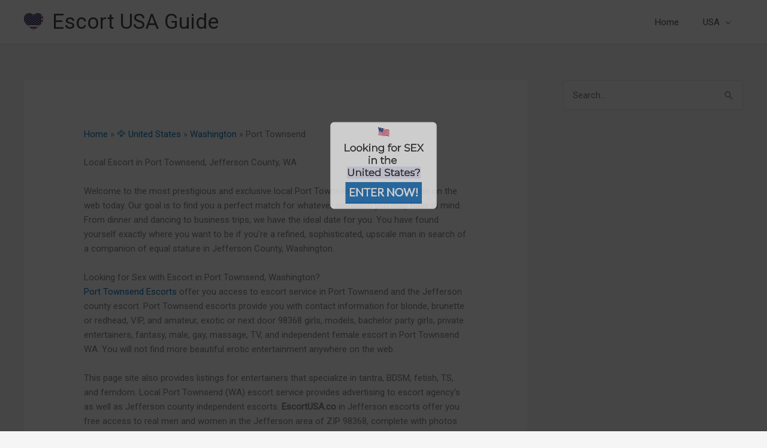

--- FILE ---
content_type: text/html; charset=UTF-8
request_url: https://escortusa.co/wa-port-townsend
body_size: 32466
content:
<!DOCTYPE html>
<html lang="en-US">
<head>
<meta charset="UTF-8">
<meta name="viewport" content="width=device-width, initial-scale=1">
	<link rel="profile" href="https://gmpg.org/xfn/11"> 
	<meta name='robots' content='index, follow, max-image-preview:large, max-snippet:-1, max-video-preview:-1' />

	<!-- This site is optimized with the Yoast SEO Premium plugin v26.6 (Yoast SEO v26.8) - https://yoast.com/product/yoast-seo-premium-wordpress/ -->
	<title>Local Escort in Port Townsend 😘 Jefferson County (WA) USA</title>
<link data-rocket-preload as="style" href="https://fonts.googleapis.com/css?family=http%3A%2F%2FBitter%7CLato%7CLibre%20Baskerville%7CMontserrat%7CNeuton%7COpen%20Sans%7CPacifico%7CRaleway%7CRoboto%7CSacramento%7CVarela%20Round%7CLato%7COpen%20Sans%7CLibre%20Baskerville%7CMontserrat%7CNeuton%7CRaleway%7CRoboto%7CSacramento%7CVarela%20Round%7CPacifico%7CBitter&#038;display=swap" rel="preload">
<link href="https://fonts.googleapis.com/css?family=http%3A%2F%2FBitter%7CLato%7CLibre%20Baskerville%7CMontserrat%7CNeuton%7COpen%20Sans%7CPacifico%7CRaleway%7CRoboto%7CSacramento%7CVarela%20Round%7CLato%7COpen%20Sans%7CLibre%20Baskerville%7CMontserrat%7CNeuton%7CRaleway%7CRoboto%7CSacramento%7CVarela%20Round%7CPacifico%7CBitter&#038;display=swap" media="print" onload="this.media=&#039;all&#039;" rel="stylesheet">
<noscript data-wpr-hosted-gf-parameters=""><link rel="stylesheet" href="https://fonts.googleapis.com/css?family=http%3A%2F%2FBitter%7CLato%7CLibre%20Baskerville%7CMontserrat%7CNeuton%7COpen%20Sans%7CPacifico%7CRaleway%7CRoboto%7CSacramento%7CVarela%20Round%7CLato%7COpen%20Sans%7CLibre%20Baskerville%7CMontserrat%7CNeuton%7CRaleway%7CRoboto%7CSacramento%7CVarela%20Round%7CPacifico%7CBitter&#038;display=swap"></noscript>
	<meta name="description" content="Local escort in Port Townsend - Jefferson County, Washington . Fresh sex ads &amp; adult personals for Port Townsend area of USA." />
	<link rel="canonical" href="https://escortusa.co/wa-port-townsend" />
	<meta property="og:locale" content="en_US" />
	<meta property="og:type" content="article" />
	<meta property="og:title" content="Port Townsend" />
	<meta property="og:description" content="Local escort in Port Townsend - Jefferson County, Washington . Fresh sex ads &amp; adult personals for Port Townsend area of USA." />
	<meta property="og:url" content="https://escortusa.co/wa-port-townsend" />
	<meta property="og:site_name" content="Escort USA Guide" />
	<meta property="article:published_time" content="2019-03-09T06:50:05+00:00" />
	<meta name="author" content="admin" />
	<meta name="twitter:card" content="summary_large_image" />
	<meta name="twitter:label1" content="Written by" />
	<meta name="twitter:data1" content="admin" />
	<script type="application/ld+json" class="yoast-schema-graph">{"@context":"https://schema.org","@graph":[{"@type":"Article","@id":"https://escortusa.co/wa-port-townsend#article","isPartOf":{"@id":"https://escortusa.co/wa-port-townsend"},"author":{"name":"admin","@id":"https://escortusa.co/#/schema/person/ab768d040780cd40024275da107f264c"},"headline":"Port Townsend","datePublished":"2019-03-09T06:50:05+00:00","mainEntityOfPage":{"@id":"https://escortusa.co/wa-port-townsend"},"wordCount":4,"publisher":{"@id":"https://escortusa.co/#organization"},"keywords":["Jefferson","Washington"],"articleSection":["Washington"],"inLanguage":"en-US"},{"@type":"WebPage","@id":"https://escortusa.co/wa-port-townsend","url":"https://escortusa.co/wa-port-townsend","name":"Local Escort in Port Townsend 😘 Jefferson County (WA) USA","isPartOf":{"@id":"https://escortusa.co/#website"},"datePublished":"2019-03-09T06:50:05+00:00","description":"Local escort in Port Townsend - Jefferson County, Washington . Fresh sex ads & adult personals for Port Townsend area of USA.","breadcrumb":{"@id":"https://escortusa.co/wa-port-townsend#breadcrumb"},"inLanguage":"en-US","potentialAction":[{"@type":"ReadAction","target":["https://escortusa.co/wa-port-townsend"]}]},{"@type":"BreadcrumbList","@id":"https://escortusa.co/wa-port-townsend#breadcrumb","itemListElement":[{"@type":"ListItem","position":1,"name":"Home","item":"https://escortusa.co/"},{"@type":"ListItem","position":2,"name":"🦅 United States","item":"https://escortusa.co/usa"},{"@type":"ListItem","position":3,"name":"Washington","item":"https://escortusa.co/usa/washington"},{"@type":"ListItem","position":4,"name":"Port Townsend"}]},{"@type":"WebSite","@id":"https://escortusa.co/#website","url":"https://escortusa.co/","name":"Escort USA Guide","description":"Free Escort Directory for United States","publisher":{"@id":"https://escortusa.co/#organization"},"potentialAction":[{"@type":"SearchAction","target":{"@type":"EntryPoint","urlTemplate":"https://escortusa.co/?s={search_term_string}"},"query-input":{"@type":"PropertyValueSpecification","valueRequired":true,"valueName":"search_term_string"}}],"inLanguage":"en-US"},{"@type":"Organization","@id":"https://escortusa.co/#organization","name":"Escort USA Guide","url":"https://escortusa.co/","logo":{"@type":"ImageObject","inLanguage":"en-US","@id":"https://escortusa.co/#/schema/logo/image/","url":"https://cdn.escortusa.co/wp-content/uploads/united-states-of-america-flag-heart-3d-icon-32.png","contentUrl":"https://cdn.escortusa.co/wp-content/uploads/united-states-of-america-flag-heart-3d-icon-32.png","width":32,"height":29,"caption":"Escort USA Guide"},"image":{"@id":"https://escortusa.co/#/schema/logo/image/"}},{"@type":"Person","@id":"https://escortusa.co/#/schema/person/ab768d040780cd40024275da107f264c","name":"admin"}]}</script>
	<!-- / Yoast SEO Premium plugin. -->


<link rel='dns-prefetch' href='//cdn.escortusa.co' />
<link rel='dns-prefetch' href='//www.googletagmanager.com' />
<link href='https://fonts.gstatic.com' crossorigin rel='preconnect' />
<link href='https://cdn.escortusa.co' rel='preconnect' />
<link rel="alternate" type="application/rss+xml" title="Escort USA Guide &raquo; Feed" href="https://escortusa.co/feed" />
<link rel="alternate" type="application/rss+xml" title="Escort USA Guide &raquo; Comments Feed" href="https://escortusa.co/comments/feed" />
<link rel="alternate" title="oEmbed (JSON)" type="application/json+oembed" href="https://escortusa.co/wp-json/oembed/1.0/embed?url=https%3A%2F%2Fescortusa.co%2Fwa-port-townsend" />
<link rel="alternate" title="oEmbed (XML)" type="text/xml+oembed" href="https://escortusa.co/wp-json/oembed/1.0/embed?url=https%3A%2F%2Fescortusa.co%2Fwa-port-townsend&#038;format=xml" />
<style id='wp-img-auto-sizes-contain-inline-css'>
img:is([sizes=auto i],[sizes^="auto," i]){contain-intrinsic-size:3000px 1500px}
/*# sourceURL=wp-img-auto-sizes-contain-inline-css */
</style>
<link rel='stylesheet' id='astra-theme-css-css' href='https://cdn.escortusa.co/wp-content/themes/astra/assets/css/minified/style.min.css?ver=4.12.1' media='all' />
<style id='astra-theme-css-inline-css'>
.ast-no-sidebar .entry-content .alignfull {margin-left: calc( -50vw + 50%);margin-right: calc( -50vw + 50%);max-width: 100vw;width: 100vw;}.ast-no-sidebar .entry-content .alignwide {margin-left: calc(-41vw + 50%);margin-right: calc(-41vw + 50%);max-width: unset;width: unset;}.ast-no-sidebar .entry-content .alignfull .alignfull,.ast-no-sidebar .entry-content .alignfull .alignwide,.ast-no-sidebar .entry-content .alignwide .alignfull,.ast-no-sidebar .entry-content .alignwide .alignwide,.ast-no-sidebar .entry-content .wp-block-column .alignfull,.ast-no-sidebar .entry-content .wp-block-column .alignwide{width: 100%;margin-left: auto;margin-right: auto;}.wp-block-gallery,.blocks-gallery-grid {margin: 0;}.wp-block-separator {max-width: 100px;}.wp-block-separator.is-style-wide,.wp-block-separator.is-style-dots {max-width: none;}.entry-content .has-2-columns .wp-block-column:first-child {padding-right: 10px;}.entry-content .has-2-columns .wp-block-column:last-child {padding-left: 10px;}@media (max-width: 782px) {.entry-content .wp-block-columns .wp-block-column {flex-basis: 100%;}.entry-content .has-2-columns .wp-block-column:first-child {padding-right: 0;}.entry-content .has-2-columns .wp-block-column:last-child {padding-left: 0;}}body .entry-content .wp-block-latest-posts {margin-left: 0;}body .entry-content .wp-block-latest-posts li {list-style: none;}.ast-no-sidebar .ast-container .entry-content .wp-block-latest-posts {margin-left: 0;}.ast-header-break-point .entry-content .alignwide {margin-left: auto;margin-right: auto;}.entry-content .blocks-gallery-item img {margin-bottom: auto;}.wp-block-pullquote {border-top: 4px solid #555d66;border-bottom: 4px solid #555d66;color: #40464d;}:root{--ast-post-nav-space:0;--ast-container-default-xlg-padding:6.67em;--ast-container-default-lg-padding:5.67em;--ast-container-default-slg-padding:4.34em;--ast-container-default-md-padding:3.34em;--ast-container-default-sm-padding:6.67em;--ast-container-default-xs-padding:2.4em;--ast-container-default-xxs-padding:1.4em;--ast-code-block-background:#EEEEEE;--ast-comment-inputs-background:#FAFAFA;--ast-normal-container-width:1200px;--ast-narrow-container-width:750px;--ast-blog-title-font-weight:normal;--ast-blog-meta-weight:inherit;--ast-global-color-primary:var(--ast-global-color-5);--ast-global-color-secondary:var(--ast-global-color-4);--ast-global-color-alternate-background:var(--ast-global-color-7);--ast-global-color-subtle-background:var(--ast-global-color-6);--ast-bg-style-guide:var( --ast-global-color-secondary,--ast-global-color-5 );--ast-shadow-style-guide:0px 0px 4px 0 #00000057;--ast-global-dark-bg-style:#fff;--ast-global-dark-lfs:#fbfbfb;--ast-widget-bg-color:#fafafa;--ast-wc-container-head-bg-color:#fbfbfb;--ast-title-layout-bg:#eeeeee;--ast-search-border-color:#e7e7e7;--ast-lifter-hover-bg:#e6e6e6;--ast-gallery-block-color:#000;--srfm-color-input-label:var(--ast-global-color-2);}html{font-size:93.75%;}a,.page-title{color:var(--ast-global-color-0);}a:hover,a:focus{color:var(--ast-global-color-1);}body,button,input,select,textarea,.ast-button,.ast-custom-button{font-family:-apple-system,BlinkMacSystemFont,Segoe UI,Roboto,Oxygen-Sans,Ubuntu,Cantarell,Helvetica Neue,sans-serif;font-weight:inherit;font-size:15px;font-size:1rem;line-height:var(--ast-body-line-height,1.65em);}blockquote{color:var(--ast-global-color-3);}.ast-site-identity .site-title a{color:var(--ast-global-color-2);}.site-title{font-size:35px;font-size:2.3333333333333rem;display:block;}.site-header .site-description{font-size:15px;font-size:1rem;display:none;}.entry-title{font-size:26px;font-size:1.7333333333333rem;}.archive .ast-article-post .ast-article-inner,.blog .ast-article-post .ast-article-inner,.archive .ast-article-post .ast-article-inner:hover,.blog .ast-article-post .ast-article-inner:hover{overflow:hidden;}h1,.entry-content :where(h1){font-size:40px;font-size:2.6666666666667rem;line-height:1.4em;}h2,.entry-content :where(h2){font-size:32px;font-size:2.1333333333333rem;line-height:1.3em;}h3,.entry-content :where(h3){font-size:26px;font-size:1.7333333333333rem;line-height:1.3em;}h4,.entry-content :where(h4){font-size:24px;font-size:1.6rem;line-height:1.2em;}h5,.entry-content :where(h5){font-size:20px;font-size:1.3333333333333rem;line-height:1.2em;}h6,.entry-content :where(h6){font-size:16px;font-size:1.0666666666667rem;line-height:1.25em;}::selection{background-color:var(--ast-global-color-0);color:#ffffff;}body,h1,h2,h3,h4,h5,h6,.entry-title a,.entry-content :where(h1,h2,h3,h4,h5,h6){color:var(--ast-global-color-3);}.tagcloud a:hover,.tagcloud a:focus,.tagcloud a.current-item{color:#ffffff;border-color:var(--ast-global-color-0);background-color:var(--ast-global-color-0);}input:focus,input[type="text"]:focus,input[type="email"]:focus,input[type="url"]:focus,input[type="password"]:focus,input[type="reset"]:focus,input[type="search"]:focus,textarea:focus{border-color:var(--ast-global-color-0);}input[type="radio"]:checked,input[type=reset],input[type="checkbox"]:checked,input[type="checkbox"]:hover:checked,input[type="checkbox"]:focus:checked,input[type=range]::-webkit-slider-thumb{border-color:var(--ast-global-color-0);background-color:var(--ast-global-color-0);box-shadow:none;}.site-footer a:hover + .post-count,.site-footer a:focus + .post-count{background:var(--ast-global-color-0);border-color:var(--ast-global-color-0);}.single .nav-links .nav-previous,.single .nav-links .nav-next{color:var(--ast-global-color-0);}.entry-meta,.entry-meta *{line-height:1.45;color:var(--ast-global-color-0);}.entry-meta a:not(.ast-button):hover,.entry-meta a:not(.ast-button):hover *,.entry-meta a:not(.ast-button):focus,.entry-meta a:not(.ast-button):focus *,.page-links > .page-link,.page-links .page-link:hover,.post-navigation a:hover{color:var(--ast-global-color-1);}#cat option,.secondary .calendar_wrap thead a,.secondary .calendar_wrap thead a:visited{color:var(--ast-global-color-0);}.secondary .calendar_wrap #today,.ast-progress-val span{background:var(--ast-global-color-0);}.secondary a:hover + .post-count,.secondary a:focus + .post-count{background:var(--ast-global-color-0);border-color:var(--ast-global-color-0);}.calendar_wrap #today > a{color:#ffffff;}.page-links .page-link,.single .post-navigation a{color:var(--ast-global-color-0);}.ast-search-menu-icon .search-form button.search-submit{padding:0 4px;}.ast-search-menu-icon form.search-form{padding-right:0;}.ast-header-search .ast-search-menu-icon.ast-dropdown-active .search-form,.ast-header-search .ast-search-menu-icon.ast-dropdown-active .search-field:focus{transition:all 0.2s;}.search-form input.search-field:focus{outline:none;}.widget-title,.widget .wp-block-heading{font-size:21px;font-size:1.4rem;color:var(--ast-global-color-3);}.single .ast-author-details .author-title{color:var(--ast-global-color-1);}#secondary,#secondary button,#secondary input,#secondary select,#secondary textarea{font-size:15px;font-size:1rem;}.ast-search-menu-icon.slide-search a:focus-visible:focus-visible,.astra-search-icon:focus-visible,#close:focus-visible,a:focus-visible,.ast-menu-toggle:focus-visible,.site .skip-link:focus-visible,.wp-block-loginout input:focus-visible,.wp-block-search.wp-block-search__button-inside .wp-block-search__inside-wrapper,.ast-header-navigation-arrow:focus-visible,.ast-orders-table__row .ast-orders-table__cell:focus-visible,a#ast-apply-coupon:focus-visible,#ast-apply-coupon:focus-visible,#close:focus-visible,.button.search-submit:focus-visible,#search_submit:focus,.normal-search:focus-visible,.ast-header-account-wrap:focus-visible,.astra-cart-drawer-close:focus,.ast-single-variation:focus,.ast-button:focus,.ast-builder-button-wrap:has(.ast-custom-button-link:focus),.ast-builder-button-wrap .ast-custom-button-link:focus{outline-style:dotted;outline-color:inherit;outline-width:thin;}input:focus,input[type="text"]:focus,input[type="email"]:focus,input[type="url"]:focus,input[type="password"]:focus,input[type="reset"]:focus,input[type="search"]:focus,input[type="number"]:focus,textarea:focus,.wp-block-search__input:focus,[data-section="section-header-mobile-trigger"] .ast-button-wrap .ast-mobile-menu-trigger-minimal:focus,.ast-mobile-popup-drawer.active .menu-toggle-close:focus,#ast-scroll-top:focus,#coupon_code:focus,#ast-coupon-code:focus{border-style:dotted;border-color:inherit;border-width:thin;}input{outline:none;}.main-header-menu .menu-link,.ast-header-custom-item a{color:var(--ast-global-color-3);}.main-header-menu .menu-item:hover > .menu-link,.main-header-menu .menu-item:hover > .ast-menu-toggle,.main-header-menu .ast-masthead-custom-menu-items a:hover,.main-header-menu .menu-item.focus > .menu-link,.main-header-menu .menu-item.focus > .ast-menu-toggle,.main-header-menu .current-menu-item > .menu-link,.main-header-menu .current-menu-ancestor > .menu-link,.main-header-menu .current-menu-item > .ast-menu-toggle,.main-header-menu .current-menu-ancestor > .ast-menu-toggle{color:var(--ast-global-color-0);}.header-main-layout-3 .ast-main-header-bar-alignment{margin-right:auto;}.header-main-layout-2 .site-header-section-left .ast-site-identity{text-align:left;}.ast-logo-title-inline .site-logo-img{padding-right:1em;}.site-logo-img img{ transition:all 0.2s linear;}body .ast-oembed-container *{position:absolute;top:0;width:100%;height:100%;left:0;}body .wp-block-embed-pocket-casts .ast-oembed-container *{position:unset;}.ast-header-break-point .ast-mobile-menu-buttons-minimal.menu-toggle{background:transparent;color:var(--ast-global-color-0);}.ast-header-break-point .ast-mobile-menu-buttons-outline.menu-toggle{background:transparent;border:1px solid var(--ast-global-color-0);color:var(--ast-global-color-0);}.ast-header-break-point .ast-mobile-menu-buttons-fill.menu-toggle{background:var(--ast-global-color-0);}.ast-single-post-featured-section + article {margin-top: 2em;}.site-content .ast-single-post-featured-section img {width: 100%;overflow: hidden;object-fit: cover;}.site > .ast-single-related-posts-container {margin-top: 0;}@media (min-width: 769px) {.ast-desktop .ast-container--narrow {max-width: var(--ast-narrow-container-width);margin: 0 auto;}}#secondary {margin: 4em 0 2.5em;word-break: break-word;line-height: 2;}#secondary li {margin-bottom: 0.25em;}#secondary li:last-child {margin-bottom: 0;}@media (max-width: 768px) {.js_active .ast-plain-container.ast-single-post #secondary {margin-top: 1.5em;}}.ast-separate-container.ast-two-container #secondary .widget {background-color: #fff;padding: 2em;margin-bottom: 2em;}@media (min-width: 993px) {.ast-left-sidebar #secondary {padding-right: 60px;}.ast-right-sidebar #secondary {padding-left: 60px;}}@media (max-width: 993px) {.ast-right-sidebar #secondary {padding-left: 30px;}.ast-left-sidebar #secondary {padding-right: 30px;}}.footer-adv .footer-adv-overlay{border-top-style:solid;border-top-color:#7a7a7a;}@media( max-width: 420px ) {.single .nav-links .nav-previous,.single .nav-links .nav-next {width: 100%;text-align: center;}}.wp-block-buttons.aligncenter{justify-content:center;}@media (max-width:782px){.entry-content .wp-block-columns .wp-block-column{margin-left:0px;}}.wp-block-image.aligncenter{margin-left:auto;margin-right:auto;}.wp-block-table.aligncenter{margin-left:auto;margin-right:auto;}.wp-block-buttons .wp-block-button.is-style-outline .wp-block-button__link.wp-element-button,.ast-outline-button,.wp-block-uagb-buttons-child .uagb-buttons-repeater.ast-outline-button{border-top-width:2px;border-right-width:2px;border-bottom-width:2px;border-left-width:2px;font-family:inherit;font-weight:inherit;line-height:1em;}.wp-block-button .wp-block-button__link.wp-element-button.is-style-outline:not(.has-background),.wp-block-button.is-style-outline>.wp-block-button__link.wp-element-button:not(.has-background),.ast-outline-button{background-color:transparent;}.entry-content[data-ast-blocks-layout] > figure{margin-bottom:1em;}@media (max-width:768px){.ast-left-sidebar #content > .ast-container{display:flex;flex-direction:column-reverse;width:100%;}.ast-separate-container .ast-article-post,.ast-separate-container .ast-article-single{padding:1.5em 2.14em;}.ast-author-box img.avatar{margin:20px 0 0 0;}}@media (max-width:768px){#secondary.secondary{padding-top:0;}.ast-separate-container.ast-right-sidebar #secondary{padding-left:1em;padding-right:1em;}.ast-separate-container.ast-two-container #secondary{padding-left:0;padding-right:0;}.ast-page-builder-template .entry-header #secondary,.ast-page-builder-template #secondary{margin-top:1.5em;}}@media (max-width:768px){.ast-right-sidebar #primary{padding-right:0;}.ast-page-builder-template.ast-left-sidebar #secondary,.ast-page-builder-template.ast-right-sidebar #secondary{padding-right:20px;padding-left:20px;}.ast-right-sidebar #secondary,.ast-left-sidebar #primary{padding-left:0;}.ast-left-sidebar #secondary{padding-right:0;}}@media (min-width:769px){.ast-separate-container.ast-right-sidebar #primary,.ast-separate-container.ast-left-sidebar #primary{border:0;}.search-no-results.ast-separate-container #primary{margin-bottom:4em;}}@media (min-width:769px){.ast-right-sidebar #primary{border-right:1px solid var(--ast-border-color);}.ast-left-sidebar #primary{border-left:1px solid var(--ast-border-color);}.ast-right-sidebar #secondary{border-left:1px solid var(--ast-border-color);margin-left:-1px;}.ast-left-sidebar #secondary{border-right:1px solid var(--ast-border-color);margin-right:-1px;}.ast-separate-container.ast-two-container.ast-right-sidebar #secondary{padding-left:30px;padding-right:0;}.ast-separate-container.ast-two-container.ast-left-sidebar #secondary{padding-right:30px;padding-left:0;}.ast-separate-container.ast-right-sidebar #secondary,.ast-separate-container.ast-left-sidebar #secondary{border:0;margin-left:auto;margin-right:auto;}.ast-separate-container.ast-two-container #secondary .widget:last-child{margin-bottom:0;}}.menu-toggle,button,.ast-button,.ast-custom-button,.button,input#submit,input[type="button"],input[type="submit"],input[type="reset"]{color:#ffffff;border-color:var(--ast-global-color-0);background-color:var(--ast-global-color-0);padding-top:10px;padding-right:40px;padding-bottom:10px;padding-left:40px;font-family:inherit;font-weight:inherit;}button:focus,.menu-toggle:hover,button:hover,.ast-button:hover,.ast-custom-button:hover .button:hover,.ast-custom-button:hover,input[type=reset]:hover,input[type=reset]:focus,input#submit:hover,input#submit:focus,input[type="button"]:hover,input[type="button"]:focus,input[type="submit"]:hover,input[type="submit"]:focus{color:#ffffff;background-color:var(--ast-global-color-1);border-color:var(--ast-global-color-1);}@media (max-width:768px){.ast-mobile-header-stack .main-header-bar .ast-search-menu-icon{display:inline-block;}.ast-header-break-point.ast-header-custom-item-outside .ast-mobile-header-stack .main-header-bar .ast-search-icon{margin:0;}.ast-comment-avatar-wrap img{max-width:2.5em;}.ast-comment-meta{padding:0 1.8888em 1.3333em;}.ast-separate-container .ast-comment-list li.depth-1{padding:1.5em 2.14em;}.ast-separate-container .comment-respond{padding:2em 2.14em;}}@media (min-width:544px){.ast-container{max-width:100%;}}@media (max-width:544px){.ast-separate-container .ast-article-post,.ast-separate-container .ast-article-single,.ast-separate-container .comments-title,.ast-separate-container .ast-archive-description{padding:1.5em 1em;}.ast-separate-container #content .ast-container{padding-left:0.54em;padding-right:0.54em;}.ast-separate-container .ast-comment-list .bypostauthor{padding:.5em;}.ast-search-menu-icon.ast-dropdown-active .search-field{width:170px;}.ast-separate-container #secondary{padding-top:0;}.ast-separate-container.ast-two-container #secondary .widget{margin-bottom:1.5em;padding-left:1em;padding-right:1em;}.site-branding img,.site-header .site-logo-img .custom-logo-link img{max-width:100%;}} #ast-mobile-header .ast-site-header-cart-li a{pointer-events:none;}.ast-no-sidebar.ast-separate-container .entry-content .alignfull {margin-left: -6.67em;margin-right: -6.67em;width: auto;}@media (max-width: 1200px) {.ast-no-sidebar.ast-separate-container .entry-content .alignfull {margin-left: -2.4em;margin-right: -2.4em;}}@media (max-width: 768px) {.ast-no-sidebar.ast-separate-container .entry-content .alignfull {margin-left: -2.14em;margin-right: -2.14em;}}@media (max-width: 544px) {.ast-no-sidebar.ast-separate-container .entry-content .alignfull {margin-left: -1em;margin-right: -1em;}}.ast-no-sidebar.ast-separate-container .entry-content .alignwide {margin-left: -20px;margin-right: -20px;}.ast-no-sidebar.ast-separate-container .entry-content .wp-block-column .alignfull,.ast-no-sidebar.ast-separate-container .entry-content .wp-block-column .alignwide {margin-left: auto;margin-right: auto;width: 100%;}@media (max-width:768px){.site-title{display:block;}.site-header .site-description{display:none;}h1,.entry-content :where(h1){font-size:30px;}h2,.entry-content :where(h2){font-size:25px;}h3,.entry-content :where(h3){font-size:20px;}}@media (max-width:544px){.site-title{display:block;}.site-header .site-description{display:none;}h1,.entry-content :where(h1){font-size:30px;}h2,.entry-content :where(h2){font-size:25px;}h3,.entry-content :where(h3){font-size:20px;}}@media (max-width:768px){html{font-size:85.5%;}}@media (max-width:544px){html{font-size:85.5%;}}@media (min-width:769px){.ast-container{max-width:1240px;}}@font-face {font-family: "Astra";src: url(https://cdn.escortusa.co/wp-content/themes/astra/assets/fonts/astra.woff) format("woff"),url(https://cdn.escortusa.co/wp-content/themes/astra/assets/fonts/astra.ttf) format("truetype"),url(https://cdn.escortusa.co/wp-content/themes/astra/assets/fonts/astra.svg#astra) format("svg");font-weight: normal;font-style: normal;font-display: fallback;}@media (max-width:921px) {.main-header-bar .main-header-bar-navigation{display:none;}}.ast-desktop .main-header-menu.submenu-with-border .sub-menu,.ast-desktop .main-header-menu.submenu-with-border .astra-full-megamenu-wrapper{border-color:var(--ast-global-color-0);}.ast-desktop .main-header-menu.submenu-with-border .sub-menu{border-top-width:2px;border-style:solid;}.ast-desktop .main-header-menu.submenu-with-border .sub-menu .sub-menu{top:-2px;}.ast-desktop .main-header-menu.submenu-with-border .sub-menu .menu-link,.ast-desktop .main-header-menu.submenu-with-border .children .menu-link{border-bottom-width:0px;border-style:solid;border-color:#eaeaea;}@media (min-width:769px){.main-header-menu .sub-menu .menu-item.ast-left-align-sub-menu:hover > .sub-menu,.main-header-menu .sub-menu .menu-item.ast-left-align-sub-menu.focus > .sub-menu{margin-left:-0px;}}.ast-small-footer{border-top-style:solid;border-top-width:1px;border-top-color:#7a7a7a;}.site .comments-area{padding-bottom:3em;}.ast-header-break-point.ast-header-custom-item-inside .main-header-bar .main-header-bar-navigation .ast-search-icon {display: none;}.ast-header-break-point.ast-header-custom-item-inside .main-header-bar .ast-search-menu-icon .search-form {padding: 0;display: block;overflow: hidden;}.ast-header-break-point .ast-header-custom-item .widget:last-child {margin-bottom: 1em;}.ast-header-custom-item .widget {margin: 0.5em;display: inline-block;vertical-align: middle;}.ast-header-custom-item .widget p {margin-bottom: 0;}.ast-header-custom-item .widget li {width: auto;}.ast-header-custom-item-inside .button-custom-menu-item .menu-link {display: none;}.ast-header-custom-item-inside.ast-header-break-point .button-custom-menu-item .ast-custom-button-link {display: none;}.ast-header-custom-item-inside.ast-header-break-point .button-custom-menu-item .menu-link {display: block;}.ast-header-break-point.ast-header-custom-item-outside .main-header-bar .ast-search-icon {margin-right: 1em;}.ast-header-break-point.ast-header-custom-item-inside .main-header-bar .ast-search-menu-icon .search-field,.ast-header-break-point.ast-header-custom-item-inside .main-header-bar .ast-search-menu-icon.ast-inline-search .search-field {width: 100%;padding-right: 5.5em;}.ast-header-break-point.ast-header-custom-item-inside .main-header-bar .ast-search-menu-icon .search-submit {display: block;position: absolute;height: 100%;top: 0;right: 0;padding: 0 1em;border-radius: 0;}.ast-header-break-point .ast-header-custom-item .ast-masthead-custom-menu-items {padding-left: 20px;padding-right: 20px;margin-bottom: 1em;margin-top: 1em;}.ast-header-custom-item-inside.ast-header-break-point .button-custom-menu-item {padding-left: 0;padding-right: 0;margin-top: 0;margin-bottom: 0;}.astra-icon-down_arrow::after {content: "\e900";font-family: Astra;}.astra-icon-close::after {content: "\e5cd";font-family: Astra;}.astra-icon-drag_handle::after {content: "\e25d";font-family: Astra;}.astra-icon-format_align_justify::after {content: "\e235";font-family: Astra;}.astra-icon-menu::after {content: "\e5d2";font-family: Astra;}.astra-icon-reorder::after {content: "\e8fe";font-family: Astra;}.astra-icon-search::after {content: "\e8b6";font-family: Astra;}.astra-icon-zoom_in::after {content: "\e56b";font-family: Astra;}.astra-icon-check-circle::after {content: "\e901";font-family: Astra;}.astra-icon-shopping-cart::after {content: "\f07a";font-family: Astra;}.astra-icon-shopping-bag::after {content: "\f290";font-family: Astra;}.astra-icon-shopping-basket::after {content: "\f291";font-family: Astra;}.astra-icon-circle-o::after {content: "\e903";font-family: Astra;}.astra-icon-certificate::after {content: "\e902";font-family: Astra;}blockquote {padding: 1.2em;}:root .has-ast-global-color-0-color{color:var(--ast-global-color-0);}:root .has-ast-global-color-0-background-color{background-color:var(--ast-global-color-0);}:root .wp-block-button .has-ast-global-color-0-color{color:var(--ast-global-color-0);}:root .wp-block-button .has-ast-global-color-0-background-color{background-color:var(--ast-global-color-0);}:root .has-ast-global-color-1-color{color:var(--ast-global-color-1);}:root .has-ast-global-color-1-background-color{background-color:var(--ast-global-color-1);}:root .wp-block-button .has-ast-global-color-1-color{color:var(--ast-global-color-1);}:root .wp-block-button .has-ast-global-color-1-background-color{background-color:var(--ast-global-color-1);}:root .has-ast-global-color-2-color{color:var(--ast-global-color-2);}:root .has-ast-global-color-2-background-color{background-color:var(--ast-global-color-2);}:root .wp-block-button .has-ast-global-color-2-color{color:var(--ast-global-color-2);}:root .wp-block-button .has-ast-global-color-2-background-color{background-color:var(--ast-global-color-2);}:root .has-ast-global-color-3-color{color:var(--ast-global-color-3);}:root .has-ast-global-color-3-background-color{background-color:var(--ast-global-color-3);}:root .wp-block-button .has-ast-global-color-3-color{color:var(--ast-global-color-3);}:root .wp-block-button .has-ast-global-color-3-background-color{background-color:var(--ast-global-color-3);}:root .has-ast-global-color-4-color{color:var(--ast-global-color-4);}:root .has-ast-global-color-4-background-color{background-color:var(--ast-global-color-4);}:root .wp-block-button .has-ast-global-color-4-color{color:var(--ast-global-color-4);}:root .wp-block-button .has-ast-global-color-4-background-color{background-color:var(--ast-global-color-4);}:root .has-ast-global-color-5-color{color:var(--ast-global-color-5);}:root .has-ast-global-color-5-background-color{background-color:var(--ast-global-color-5);}:root .wp-block-button .has-ast-global-color-5-color{color:var(--ast-global-color-5);}:root .wp-block-button .has-ast-global-color-5-background-color{background-color:var(--ast-global-color-5);}:root .has-ast-global-color-6-color{color:var(--ast-global-color-6);}:root .has-ast-global-color-6-background-color{background-color:var(--ast-global-color-6);}:root .wp-block-button .has-ast-global-color-6-color{color:var(--ast-global-color-6);}:root .wp-block-button .has-ast-global-color-6-background-color{background-color:var(--ast-global-color-6);}:root .has-ast-global-color-7-color{color:var(--ast-global-color-7);}:root .has-ast-global-color-7-background-color{background-color:var(--ast-global-color-7);}:root .wp-block-button .has-ast-global-color-7-color{color:var(--ast-global-color-7);}:root .wp-block-button .has-ast-global-color-7-background-color{background-color:var(--ast-global-color-7);}:root .has-ast-global-color-8-color{color:var(--ast-global-color-8);}:root .has-ast-global-color-8-background-color{background-color:var(--ast-global-color-8);}:root .wp-block-button .has-ast-global-color-8-color{color:var(--ast-global-color-8);}:root .wp-block-button .has-ast-global-color-8-background-color{background-color:var(--ast-global-color-8);}:root{--ast-global-color-0:#0170B9;--ast-global-color-1:#3a3a3a;--ast-global-color-2:#3a3a3a;--ast-global-color-3:#4B4F58;--ast-global-color-4:#F5F5F5;--ast-global-color-5:#FFFFFF;--ast-global-color-6:#E5E5E5;--ast-global-color-7:#424242;--ast-global-color-8:#000000;}:root {--ast-border-color : #dddddd;}.ast-single-entry-banner {-js-display: flex;display: flex;flex-direction: column;justify-content: center;text-align: center;position: relative;background: var(--ast-title-layout-bg);}.ast-single-entry-banner[data-banner-layout="layout-1"] {max-width: 1200px;background: inherit;padding: 20px 0;}.ast-single-entry-banner[data-banner-width-type="custom"] {margin: 0 auto;width: 100%;}.ast-single-entry-banner + .site-content .entry-header {margin-bottom: 0;}.site .ast-author-avatar {--ast-author-avatar-size: ;}a.ast-underline-text {text-decoration: underline;}.ast-container > .ast-terms-link {position: relative;display: block;}a.ast-button.ast-badge-tax {padding: 4px 8px;border-radius: 3px;font-size: inherit;}header.entry-header{text-align:left;}header.entry-header > *:not(:last-child){margin-bottom:10px;}@media (max-width:768px){header.entry-header{text-align:left;}}@media (max-width:544px){header.entry-header{text-align:left;}}.ast-archive-entry-banner {-js-display: flex;display: flex;flex-direction: column;justify-content: center;text-align: center;position: relative;background: var(--ast-title-layout-bg);}.ast-archive-entry-banner[data-banner-width-type="custom"] {margin: 0 auto;width: 100%;}.ast-archive-entry-banner[data-banner-layout="layout-1"] {background: inherit;padding: 20px 0;text-align: left;}body.archive .ast-archive-description{max-width:1200px;width:100%;text-align:left;padding-top:3em;padding-right:3em;padding-bottom:3em;padding-left:3em;}body.archive .ast-archive-description .ast-archive-title,body.archive .ast-archive-description .ast-archive-title *{font-size:40px;font-size:2.6666666666667rem;}body.archive .ast-archive-description > *:not(:last-child){margin-bottom:10px;}@media (max-width:768px){body.archive .ast-archive-description{text-align:left;}}@media (max-width:544px){body.archive .ast-archive-description{text-align:left;}}.ast-breadcrumbs .trail-browse,.ast-breadcrumbs .trail-items,.ast-breadcrumbs .trail-items li{display:inline-block;margin:0;padding:0;border:none;background:inherit;text-indent:0;text-decoration:none;}.ast-breadcrumbs .trail-browse{font-size:inherit;font-style:inherit;font-weight:inherit;color:inherit;}.ast-breadcrumbs .trail-items{list-style:none;}.trail-items li::after{padding:0 0.3em;content:"\00bb";}.trail-items li:last-of-type::after{display:none;}.trail-items li::after{content:"\00bb";}.ast-default-menu-enable.ast-main-header-nav-open.ast-header-break-point .main-header-bar.ast-header-breadcrumb,.ast-main-header-nav-open .main-header-bar.ast-header-breadcrumb{padding-top:1em;padding-bottom:1em;}.ast-header-break-point .main-header-bar.ast-header-breadcrumb{border-bottom-width:1px;border-bottom-color:#eaeaea;border-bottom-style:solid;}.ast-breadcrumbs-wrapper{line-height:1.4;}.ast-breadcrumbs-wrapper .rank-math-breadcrumb p{margin-bottom:0px;}.ast-breadcrumbs-wrapper{display:block;width:100%;}h1,h2,h3,h4,h5,h6,.entry-content :where(h1,h2,h3,h4,h5,h6){color:var(--ast-global-color-2);}.ast-header-break-point .main-header-bar{border-bottom-width:1px;}@media (min-width:769px){.main-header-bar{border-bottom-width:1px;}}@media (min-width:769px){#primary{width:70%;}#secondary{width:30%;}}.main-header-menu .menu-item,#astra-footer-menu .menu-item,.main-header-bar .ast-masthead-custom-menu-items{-js-display:flex;display:flex;-webkit-box-pack:center;-webkit-justify-content:center;-moz-box-pack:center;-ms-flex-pack:center;justify-content:center;-webkit-box-orient:vertical;-webkit-box-direction:normal;-webkit-flex-direction:column;-moz-box-orient:vertical;-moz-box-direction:normal;-ms-flex-direction:column;flex-direction:column;}.main-header-menu > .menu-item > .menu-link,#astra-footer-menu > .menu-item > .menu-link{height:100%;-webkit-box-align:center;-webkit-align-items:center;-moz-box-align:center;-ms-flex-align:center;align-items:center;-js-display:flex;display:flex;}.ast-primary-menu-disabled .main-header-bar .ast-masthead-custom-menu-items{flex:unset;}.header-main-layout-1 .ast-flex.main-header-container,.header-main-layout-3 .ast-flex.main-header-container{-webkit-align-content:center;-ms-flex-line-pack:center;align-content:center;-webkit-box-align:center;-webkit-align-items:center;-moz-box-align:center;-ms-flex-align:center;align-items:center;}.main-header-menu .sub-menu .menu-item.menu-item-has-children > .menu-link:after{position:absolute;right:1em;top:50%;transform:translate(0,-50%) rotate(270deg);}.ast-header-break-point .main-header-bar .main-header-bar-navigation .page_item_has_children > .ast-menu-toggle::before,.ast-header-break-point .main-header-bar .main-header-bar-navigation .menu-item-has-children > .ast-menu-toggle::before,.ast-mobile-popup-drawer .main-header-bar-navigation .menu-item-has-children>.ast-menu-toggle::before,.ast-header-break-point .ast-mobile-header-wrap .main-header-bar-navigation .menu-item-has-children > .ast-menu-toggle::before{font-weight:bold;content:"\e900";font-family:Astra;text-decoration:inherit;display:inline-block;}.ast-header-break-point .main-navigation ul.sub-menu .menu-item .menu-link:before{content:"\e900";font-family:Astra;font-size:.65em;text-decoration:inherit;display:inline-block;transform:translate(0,-2px) rotateZ(270deg);margin-right:5px;}.widget_search .search-form:after{font-family:Astra;font-size:1.2em;font-weight:normal;content:"\e8b6";position:absolute;top:50%;right:15px;transform:translate(0,-50%);}.astra-search-icon::before{content:"\e8b6";font-family:Astra;font-style:normal;font-weight:normal;text-decoration:inherit;text-align:center;-webkit-font-smoothing:antialiased;-moz-osx-font-smoothing:grayscale;z-index:3;}.main-header-bar .main-header-bar-navigation .page_item_has_children > a:after,.main-header-bar .main-header-bar-navigation .menu-item-has-children > a:after,.menu-item-has-children .ast-header-navigation-arrow:after{content:"\e900";display:inline-block;font-family:Astra;font-size:.6rem;font-weight:bold;text-rendering:auto;-webkit-font-smoothing:antialiased;-moz-osx-font-smoothing:grayscale;margin-left:10px;line-height:normal;}.menu-item-has-children .sub-menu .ast-header-navigation-arrow:after{margin-left:0;}.ast-mobile-popup-drawer .main-header-bar-navigation .ast-submenu-expanded>.ast-menu-toggle::before{transform:rotateX(180deg);}.ast-header-break-point .main-header-bar-navigation .menu-item-has-children > .menu-link:after{display:none;}@media (min-width:769px){.ast-builder-menu .main-navigation > ul > li:last-child a{margin-right:0;}}.ast-separate-container .ast-article-inner{background-color:var(--ast-global-color-5);}@media (max-width:768px){.ast-separate-container .ast-article-inner{background-color:var(--ast-global-color-5);}}@media (max-width:544px){.ast-separate-container .ast-article-inner{background-color:var(--ast-global-color-5);}}.ast-separate-container .ast-article-single:not(.ast-related-post),.ast-separate-container .error-404,.ast-separate-container .no-results,.single.ast-separate-container.ast-author-meta,.ast-separate-container .related-posts-title-wrapper,.ast-separate-container .comments-count-wrapper,.ast-box-layout.ast-plain-container .site-content,.ast-padded-layout.ast-plain-container .site-content,.ast-separate-container .ast-archive-description,.ast-separate-container .comments-area .comment-respond,.ast-separate-container .comments-area .ast-comment-list li,.ast-separate-container .comments-area .comments-title{background-color:var(--ast-global-color-5);}@media (max-width:768px){.ast-separate-container .ast-article-single:not(.ast-related-post),.ast-separate-container .error-404,.ast-separate-container .no-results,.single.ast-separate-container.ast-author-meta,.ast-separate-container .related-posts-title-wrapper,.ast-separate-container .comments-count-wrapper,.ast-box-layout.ast-plain-container .site-content,.ast-padded-layout.ast-plain-container .site-content,.ast-separate-container .ast-archive-description{background-color:var(--ast-global-color-5);}}@media (max-width:544px){.ast-separate-container .ast-article-single:not(.ast-related-post),.ast-separate-container .error-404,.ast-separate-container .no-results,.single.ast-separate-container.ast-author-meta,.ast-separate-container .related-posts-title-wrapper,.ast-separate-container .comments-count-wrapper,.ast-box-layout.ast-plain-container .site-content,.ast-padded-layout.ast-plain-container .site-content,.ast-separate-container .ast-archive-description{background-color:var(--ast-global-color-5);}}.ast-separate-container.ast-two-container #secondary .widget{background-color:var(--ast-global-color-5);}@media (max-width:768px){.ast-separate-container.ast-two-container #secondary .widget{background-color:var(--ast-global-color-5);}}@media (max-width:544px){.ast-separate-container.ast-two-container #secondary .widget{background-color:var(--ast-global-color-5);}}#ast-scroll-top {display: none;position: fixed;text-align: center;cursor: pointer;z-index: 99;width: 2.1em;height: 2.1em;line-height: 2.1;color: #ffffff;border-radius: 2px;content: "";outline: inherit;}@media (min-width: 769px) {#ast-scroll-top {content: "769";}}#ast-scroll-top .ast-icon.icon-arrow svg {margin-left: 0px;vertical-align: middle;transform: translate(0,-20%) rotate(180deg);width: 1.6em;}.ast-scroll-to-top-right {right: 30px;bottom: 30px;}.ast-scroll-to-top-left {left: 30px;bottom: 30px;}#ast-scroll-top{background-color:var(--ast-global-color-0);font-size:15px;}.ast-scroll-top-icon::before{content:"\e900";font-family:Astra;text-decoration:inherit;}.ast-scroll-top-icon{transform:rotate(180deg);}@media (max-width:768px){#ast-scroll-top .ast-icon.icon-arrow svg{width:1em;}}
/*# sourceURL=astra-theme-css-inline-css */
</style>
<style id='wp-emoji-styles-inline-css'>

	img.wp-smiley, img.emoji {
		display: inline !important;
		border: none !important;
		box-shadow: none !important;
		height: 1em !important;
		width: 1em !important;
		margin: 0 0.07em !important;
		vertical-align: -0.1em !important;
		background: none !important;
		padding: 0 !important;
	}
/*# sourceURL=wp-emoji-styles-inline-css */
</style>
<style id='wp-block-library-inline-css'>
:root{--wp-block-synced-color:#7a00df;--wp-block-synced-color--rgb:122,0,223;--wp-bound-block-color:var(--wp-block-synced-color);--wp-editor-canvas-background:#ddd;--wp-admin-theme-color:#007cba;--wp-admin-theme-color--rgb:0,124,186;--wp-admin-theme-color-darker-10:#006ba1;--wp-admin-theme-color-darker-10--rgb:0,107,160.5;--wp-admin-theme-color-darker-20:#005a87;--wp-admin-theme-color-darker-20--rgb:0,90,135;--wp-admin-border-width-focus:2px}@media (min-resolution:192dpi){:root{--wp-admin-border-width-focus:1.5px}}.wp-element-button{cursor:pointer}:root .has-very-light-gray-background-color{background-color:#eee}:root .has-very-dark-gray-background-color{background-color:#313131}:root .has-very-light-gray-color{color:#eee}:root .has-very-dark-gray-color{color:#313131}:root .has-vivid-green-cyan-to-vivid-cyan-blue-gradient-background{background:linear-gradient(135deg,#00d084,#0693e3)}:root .has-purple-crush-gradient-background{background:linear-gradient(135deg,#34e2e4,#4721fb 50%,#ab1dfe)}:root .has-hazy-dawn-gradient-background{background:linear-gradient(135deg,#faaca8,#dad0ec)}:root .has-subdued-olive-gradient-background{background:linear-gradient(135deg,#fafae1,#67a671)}:root .has-atomic-cream-gradient-background{background:linear-gradient(135deg,#fdd79a,#004a59)}:root .has-nightshade-gradient-background{background:linear-gradient(135deg,#330968,#31cdcf)}:root .has-midnight-gradient-background{background:linear-gradient(135deg,#020381,#2874fc)}:root{--wp--preset--font-size--normal:16px;--wp--preset--font-size--huge:42px}.has-regular-font-size{font-size:1em}.has-larger-font-size{font-size:2.625em}.has-normal-font-size{font-size:var(--wp--preset--font-size--normal)}.has-huge-font-size{font-size:var(--wp--preset--font-size--huge)}.has-text-align-center{text-align:center}.has-text-align-left{text-align:left}.has-text-align-right{text-align:right}.has-fit-text{white-space:nowrap!important}#end-resizable-editor-section{display:none}.aligncenter{clear:both}.items-justified-left{justify-content:flex-start}.items-justified-center{justify-content:center}.items-justified-right{justify-content:flex-end}.items-justified-space-between{justify-content:space-between}.screen-reader-text{border:0;clip-path:inset(50%);height:1px;margin:-1px;overflow:hidden;padding:0;position:absolute;width:1px;word-wrap:normal!important}.screen-reader-text:focus{background-color:#ddd;clip-path:none;color:#444;display:block;font-size:1em;height:auto;left:5px;line-height:normal;padding:15px 23px 14px;text-decoration:none;top:5px;width:auto;z-index:100000}html :where(.has-border-color){border-style:solid}html :where([style*=border-top-color]){border-top-style:solid}html :where([style*=border-right-color]){border-right-style:solid}html :where([style*=border-bottom-color]){border-bottom-style:solid}html :where([style*=border-left-color]){border-left-style:solid}html :where([style*=border-width]){border-style:solid}html :where([style*=border-top-width]){border-top-style:solid}html :where([style*=border-right-width]){border-right-style:solid}html :where([style*=border-bottom-width]){border-bottom-style:solid}html :where([style*=border-left-width]){border-left-style:solid}html :where(img[class*=wp-image-]){height:auto;max-width:100%}:where(figure){margin:0 0 1em}html :where(.is-position-sticky){--wp-admin--admin-bar--position-offset:var(--wp-admin--admin-bar--height,0px)}@media screen and (max-width:600px){html :where(.is-position-sticky){--wp-admin--admin-bar--position-offset:0px}}

/*# sourceURL=wp-block-library-inline-css */
</style><style id='global-styles-inline-css'>
:root{--wp--preset--aspect-ratio--square: 1;--wp--preset--aspect-ratio--4-3: 4/3;--wp--preset--aspect-ratio--3-4: 3/4;--wp--preset--aspect-ratio--3-2: 3/2;--wp--preset--aspect-ratio--2-3: 2/3;--wp--preset--aspect-ratio--16-9: 16/9;--wp--preset--aspect-ratio--9-16: 9/16;--wp--preset--color--black: #000000;--wp--preset--color--cyan-bluish-gray: #abb8c3;--wp--preset--color--white: #ffffff;--wp--preset--color--pale-pink: #f78da7;--wp--preset--color--vivid-red: #cf2e2e;--wp--preset--color--luminous-vivid-orange: #ff6900;--wp--preset--color--luminous-vivid-amber: #fcb900;--wp--preset--color--light-green-cyan: #7bdcb5;--wp--preset--color--vivid-green-cyan: #00d084;--wp--preset--color--pale-cyan-blue: #8ed1fc;--wp--preset--color--vivid-cyan-blue: #0693e3;--wp--preset--color--vivid-purple: #9b51e0;--wp--preset--color--ast-global-color-0: var(--ast-global-color-0);--wp--preset--color--ast-global-color-1: var(--ast-global-color-1);--wp--preset--color--ast-global-color-2: var(--ast-global-color-2);--wp--preset--color--ast-global-color-3: var(--ast-global-color-3);--wp--preset--color--ast-global-color-4: var(--ast-global-color-4);--wp--preset--color--ast-global-color-5: var(--ast-global-color-5);--wp--preset--color--ast-global-color-6: var(--ast-global-color-6);--wp--preset--color--ast-global-color-7: var(--ast-global-color-7);--wp--preset--color--ast-global-color-8: var(--ast-global-color-8);--wp--preset--gradient--vivid-cyan-blue-to-vivid-purple: linear-gradient(135deg,rgb(6,147,227) 0%,rgb(155,81,224) 100%);--wp--preset--gradient--light-green-cyan-to-vivid-green-cyan: linear-gradient(135deg,rgb(122,220,180) 0%,rgb(0,208,130) 100%);--wp--preset--gradient--luminous-vivid-amber-to-luminous-vivid-orange: linear-gradient(135deg,rgb(252,185,0) 0%,rgb(255,105,0) 100%);--wp--preset--gradient--luminous-vivid-orange-to-vivid-red: linear-gradient(135deg,rgb(255,105,0) 0%,rgb(207,46,46) 100%);--wp--preset--gradient--very-light-gray-to-cyan-bluish-gray: linear-gradient(135deg,rgb(238,238,238) 0%,rgb(169,184,195) 100%);--wp--preset--gradient--cool-to-warm-spectrum: linear-gradient(135deg,rgb(74,234,220) 0%,rgb(151,120,209) 20%,rgb(207,42,186) 40%,rgb(238,44,130) 60%,rgb(251,105,98) 80%,rgb(254,248,76) 100%);--wp--preset--gradient--blush-light-purple: linear-gradient(135deg,rgb(255,206,236) 0%,rgb(152,150,240) 100%);--wp--preset--gradient--blush-bordeaux: linear-gradient(135deg,rgb(254,205,165) 0%,rgb(254,45,45) 50%,rgb(107,0,62) 100%);--wp--preset--gradient--luminous-dusk: linear-gradient(135deg,rgb(255,203,112) 0%,rgb(199,81,192) 50%,rgb(65,88,208) 100%);--wp--preset--gradient--pale-ocean: linear-gradient(135deg,rgb(255,245,203) 0%,rgb(182,227,212) 50%,rgb(51,167,181) 100%);--wp--preset--gradient--electric-grass: linear-gradient(135deg,rgb(202,248,128) 0%,rgb(113,206,126) 100%);--wp--preset--gradient--midnight: linear-gradient(135deg,rgb(2,3,129) 0%,rgb(40,116,252) 100%);--wp--preset--font-size--small: 13px;--wp--preset--font-size--medium: 20px;--wp--preset--font-size--large: 36px;--wp--preset--font-size--x-large: 42px;--wp--preset--spacing--20: 0.44rem;--wp--preset--spacing--30: 0.67rem;--wp--preset--spacing--40: 1rem;--wp--preset--spacing--50: 1.5rem;--wp--preset--spacing--60: 2.25rem;--wp--preset--spacing--70: 3.38rem;--wp--preset--spacing--80: 5.06rem;--wp--preset--shadow--natural: 6px 6px 9px rgba(0, 0, 0, 0.2);--wp--preset--shadow--deep: 12px 12px 50px rgba(0, 0, 0, 0.4);--wp--preset--shadow--sharp: 6px 6px 0px rgba(0, 0, 0, 0.2);--wp--preset--shadow--outlined: 6px 6px 0px -3px rgb(255, 255, 255), 6px 6px rgb(0, 0, 0);--wp--preset--shadow--crisp: 6px 6px 0px rgb(0, 0, 0);}:root { --wp--style--global--content-size: var(--wp--custom--ast-content-width-size);--wp--style--global--wide-size: var(--wp--custom--ast-wide-width-size); }:where(body) { margin: 0; }.wp-site-blocks > .alignleft { float: left; margin-right: 2em; }.wp-site-blocks > .alignright { float: right; margin-left: 2em; }.wp-site-blocks > .aligncenter { justify-content: center; margin-left: auto; margin-right: auto; }:where(.wp-site-blocks) > * { margin-block-start: 24px; margin-block-end: 0; }:where(.wp-site-blocks) > :first-child { margin-block-start: 0; }:where(.wp-site-blocks) > :last-child { margin-block-end: 0; }:root { --wp--style--block-gap: 24px; }:root :where(.is-layout-flow) > :first-child{margin-block-start: 0;}:root :where(.is-layout-flow) > :last-child{margin-block-end: 0;}:root :where(.is-layout-flow) > *{margin-block-start: 24px;margin-block-end: 0;}:root :where(.is-layout-constrained) > :first-child{margin-block-start: 0;}:root :where(.is-layout-constrained) > :last-child{margin-block-end: 0;}:root :where(.is-layout-constrained) > *{margin-block-start: 24px;margin-block-end: 0;}:root :where(.is-layout-flex){gap: 24px;}:root :where(.is-layout-grid){gap: 24px;}.is-layout-flow > .alignleft{float: left;margin-inline-start: 0;margin-inline-end: 2em;}.is-layout-flow > .alignright{float: right;margin-inline-start: 2em;margin-inline-end: 0;}.is-layout-flow > .aligncenter{margin-left: auto !important;margin-right: auto !important;}.is-layout-constrained > .alignleft{float: left;margin-inline-start: 0;margin-inline-end: 2em;}.is-layout-constrained > .alignright{float: right;margin-inline-start: 2em;margin-inline-end: 0;}.is-layout-constrained > .aligncenter{margin-left: auto !important;margin-right: auto !important;}.is-layout-constrained > :where(:not(.alignleft):not(.alignright):not(.alignfull)){max-width: var(--wp--style--global--content-size);margin-left: auto !important;margin-right: auto !important;}.is-layout-constrained > .alignwide{max-width: var(--wp--style--global--wide-size);}body .is-layout-flex{display: flex;}.is-layout-flex{flex-wrap: wrap;align-items: center;}.is-layout-flex > :is(*, div){margin: 0;}body .is-layout-grid{display: grid;}.is-layout-grid > :is(*, div){margin: 0;}body{padding-top: 0px;padding-right: 0px;padding-bottom: 0px;padding-left: 0px;}a:where(:not(.wp-element-button)){text-decoration: none;}:root :where(.wp-element-button, .wp-block-button__link){background-color: #32373c;border-width: 0;color: #fff;font-family: inherit;font-size: inherit;font-style: inherit;font-weight: inherit;letter-spacing: inherit;line-height: inherit;padding-top: calc(0.667em + 2px);padding-right: calc(1.333em + 2px);padding-bottom: calc(0.667em + 2px);padding-left: calc(1.333em + 2px);text-decoration: none;text-transform: inherit;}.has-black-color{color: var(--wp--preset--color--black) !important;}.has-cyan-bluish-gray-color{color: var(--wp--preset--color--cyan-bluish-gray) !important;}.has-white-color{color: var(--wp--preset--color--white) !important;}.has-pale-pink-color{color: var(--wp--preset--color--pale-pink) !important;}.has-vivid-red-color{color: var(--wp--preset--color--vivid-red) !important;}.has-luminous-vivid-orange-color{color: var(--wp--preset--color--luminous-vivid-orange) !important;}.has-luminous-vivid-amber-color{color: var(--wp--preset--color--luminous-vivid-amber) !important;}.has-light-green-cyan-color{color: var(--wp--preset--color--light-green-cyan) !important;}.has-vivid-green-cyan-color{color: var(--wp--preset--color--vivid-green-cyan) !important;}.has-pale-cyan-blue-color{color: var(--wp--preset--color--pale-cyan-blue) !important;}.has-vivid-cyan-blue-color{color: var(--wp--preset--color--vivid-cyan-blue) !important;}.has-vivid-purple-color{color: var(--wp--preset--color--vivid-purple) !important;}.has-ast-global-color-0-color{color: var(--wp--preset--color--ast-global-color-0) !important;}.has-ast-global-color-1-color{color: var(--wp--preset--color--ast-global-color-1) !important;}.has-ast-global-color-2-color{color: var(--wp--preset--color--ast-global-color-2) !important;}.has-ast-global-color-3-color{color: var(--wp--preset--color--ast-global-color-3) !important;}.has-ast-global-color-4-color{color: var(--wp--preset--color--ast-global-color-4) !important;}.has-ast-global-color-5-color{color: var(--wp--preset--color--ast-global-color-5) !important;}.has-ast-global-color-6-color{color: var(--wp--preset--color--ast-global-color-6) !important;}.has-ast-global-color-7-color{color: var(--wp--preset--color--ast-global-color-7) !important;}.has-ast-global-color-8-color{color: var(--wp--preset--color--ast-global-color-8) !important;}.has-black-background-color{background-color: var(--wp--preset--color--black) !important;}.has-cyan-bluish-gray-background-color{background-color: var(--wp--preset--color--cyan-bluish-gray) !important;}.has-white-background-color{background-color: var(--wp--preset--color--white) !important;}.has-pale-pink-background-color{background-color: var(--wp--preset--color--pale-pink) !important;}.has-vivid-red-background-color{background-color: var(--wp--preset--color--vivid-red) !important;}.has-luminous-vivid-orange-background-color{background-color: var(--wp--preset--color--luminous-vivid-orange) !important;}.has-luminous-vivid-amber-background-color{background-color: var(--wp--preset--color--luminous-vivid-amber) !important;}.has-light-green-cyan-background-color{background-color: var(--wp--preset--color--light-green-cyan) !important;}.has-vivid-green-cyan-background-color{background-color: var(--wp--preset--color--vivid-green-cyan) !important;}.has-pale-cyan-blue-background-color{background-color: var(--wp--preset--color--pale-cyan-blue) !important;}.has-vivid-cyan-blue-background-color{background-color: var(--wp--preset--color--vivid-cyan-blue) !important;}.has-vivid-purple-background-color{background-color: var(--wp--preset--color--vivid-purple) !important;}.has-ast-global-color-0-background-color{background-color: var(--wp--preset--color--ast-global-color-0) !important;}.has-ast-global-color-1-background-color{background-color: var(--wp--preset--color--ast-global-color-1) !important;}.has-ast-global-color-2-background-color{background-color: var(--wp--preset--color--ast-global-color-2) !important;}.has-ast-global-color-3-background-color{background-color: var(--wp--preset--color--ast-global-color-3) !important;}.has-ast-global-color-4-background-color{background-color: var(--wp--preset--color--ast-global-color-4) !important;}.has-ast-global-color-5-background-color{background-color: var(--wp--preset--color--ast-global-color-5) !important;}.has-ast-global-color-6-background-color{background-color: var(--wp--preset--color--ast-global-color-6) !important;}.has-ast-global-color-7-background-color{background-color: var(--wp--preset--color--ast-global-color-7) !important;}.has-ast-global-color-8-background-color{background-color: var(--wp--preset--color--ast-global-color-8) !important;}.has-black-border-color{border-color: var(--wp--preset--color--black) !important;}.has-cyan-bluish-gray-border-color{border-color: var(--wp--preset--color--cyan-bluish-gray) !important;}.has-white-border-color{border-color: var(--wp--preset--color--white) !important;}.has-pale-pink-border-color{border-color: var(--wp--preset--color--pale-pink) !important;}.has-vivid-red-border-color{border-color: var(--wp--preset--color--vivid-red) !important;}.has-luminous-vivid-orange-border-color{border-color: var(--wp--preset--color--luminous-vivid-orange) !important;}.has-luminous-vivid-amber-border-color{border-color: var(--wp--preset--color--luminous-vivid-amber) !important;}.has-light-green-cyan-border-color{border-color: var(--wp--preset--color--light-green-cyan) !important;}.has-vivid-green-cyan-border-color{border-color: var(--wp--preset--color--vivid-green-cyan) !important;}.has-pale-cyan-blue-border-color{border-color: var(--wp--preset--color--pale-cyan-blue) !important;}.has-vivid-cyan-blue-border-color{border-color: var(--wp--preset--color--vivid-cyan-blue) !important;}.has-vivid-purple-border-color{border-color: var(--wp--preset--color--vivid-purple) !important;}.has-ast-global-color-0-border-color{border-color: var(--wp--preset--color--ast-global-color-0) !important;}.has-ast-global-color-1-border-color{border-color: var(--wp--preset--color--ast-global-color-1) !important;}.has-ast-global-color-2-border-color{border-color: var(--wp--preset--color--ast-global-color-2) !important;}.has-ast-global-color-3-border-color{border-color: var(--wp--preset--color--ast-global-color-3) !important;}.has-ast-global-color-4-border-color{border-color: var(--wp--preset--color--ast-global-color-4) !important;}.has-ast-global-color-5-border-color{border-color: var(--wp--preset--color--ast-global-color-5) !important;}.has-ast-global-color-6-border-color{border-color: var(--wp--preset--color--ast-global-color-6) !important;}.has-ast-global-color-7-border-color{border-color: var(--wp--preset--color--ast-global-color-7) !important;}.has-ast-global-color-8-border-color{border-color: var(--wp--preset--color--ast-global-color-8) !important;}.has-vivid-cyan-blue-to-vivid-purple-gradient-background{background: var(--wp--preset--gradient--vivid-cyan-blue-to-vivid-purple) !important;}.has-light-green-cyan-to-vivid-green-cyan-gradient-background{background: var(--wp--preset--gradient--light-green-cyan-to-vivid-green-cyan) !important;}.has-luminous-vivid-amber-to-luminous-vivid-orange-gradient-background{background: var(--wp--preset--gradient--luminous-vivid-amber-to-luminous-vivid-orange) !important;}.has-luminous-vivid-orange-to-vivid-red-gradient-background{background: var(--wp--preset--gradient--luminous-vivid-orange-to-vivid-red) !important;}.has-very-light-gray-to-cyan-bluish-gray-gradient-background{background: var(--wp--preset--gradient--very-light-gray-to-cyan-bluish-gray) !important;}.has-cool-to-warm-spectrum-gradient-background{background: var(--wp--preset--gradient--cool-to-warm-spectrum) !important;}.has-blush-light-purple-gradient-background{background: var(--wp--preset--gradient--blush-light-purple) !important;}.has-blush-bordeaux-gradient-background{background: var(--wp--preset--gradient--blush-bordeaux) !important;}.has-luminous-dusk-gradient-background{background: var(--wp--preset--gradient--luminous-dusk) !important;}.has-pale-ocean-gradient-background{background: var(--wp--preset--gradient--pale-ocean) !important;}.has-electric-grass-gradient-background{background: var(--wp--preset--gradient--electric-grass) !important;}.has-midnight-gradient-background{background: var(--wp--preset--gradient--midnight) !important;}.has-small-font-size{font-size: var(--wp--preset--font-size--small) !important;}.has-medium-font-size{font-size: var(--wp--preset--font-size--medium) !important;}.has-large-font-size{font-size: var(--wp--preset--font-size--large) !important;}.has-x-large-font-size{font-size: var(--wp--preset--font-size--x-large) !important;}
/*# sourceURL=global-styles-inline-css */
</style>

<link data-minify="1" rel='stylesheet' id='astra-addon-css-css' href='https://cdn.escortusa.co/wp-content/cache/min/1/wp-content/uploads/astra-addon/astra-addon-6970e752b65861-01043501.css?ver=1769006931' media='all' />
<style id='astra-addon-css-inline-css'>
#content:before{content:"768";position:absolute;overflow:hidden;opacity:0;visibility:hidden;}.blog-layout-2{position:relative;}.single .ast-author-details .author-title{color:var(--ast-global-color-0);}@media (max-width:768px){.single.ast-separate-container .ast-author-meta{padding:1.5em 2.14em;}.single .ast-author-meta .post-author-avatar{margin-bottom:1em;}.ast-separate-container .ast-grid-2 .ast-article-post,.ast-separate-container .ast-grid-3 .ast-article-post,.ast-separate-container .ast-grid-4 .ast-article-post{width:100%;}.ast-separate-container .ast-grid-md-1 .ast-article-post{width:100%;}.ast-separate-container .ast-grid-md-2 .ast-article-post.ast-separate-posts,.ast-separate-container .ast-grid-md-3 .ast-article-post.ast-separate-posts,.ast-separate-container .ast-grid-md-4 .ast-article-post.ast-separate-posts{padding:0 .75em 0;}.blog-layout-1 .post-content,.blog-layout-1 .ast-blog-featured-section{float:none;}.ast-separate-container .ast-article-post.remove-featured-img-padding.has-post-thumbnail .blog-layout-1 .post-content .ast-blog-featured-section:first-child .square .posted-on{margin-top:0;}.ast-separate-container .ast-article-post.remove-featured-img-padding.has-post-thumbnail .blog-layout-1 .post-content .ast-blog-featured-section:first-child .circle .posted-on{margin-top:1em;}.ast-separate-container .ast-article-post.remove-featured-img-padding .blog-layout-1 .post-content .ast-blog-featured-section:first-child .post-thumb-img-content{margin-top:-1.5em;}.ast-separate-container .ast-article-post.remove-featured-img-padding .blog-layout-1 .post-thumb-img-content{margin-left:-2.14em;margin-right:-2.14em;}.ast-separate-container .ast-article-single.remove-featured-img-padding .single-layout-1 .entry-header .post-thumb-img-content:first-child{margin-top:-1.5em;}.ast-separate-container .ast-article-single.remove-featured-img-padding .single-layout-1 .post-thumb-img-content{margin-left:-2.14em;margin-right:-2.14em;}.ast-separate-container.ast-blog-grid-2 .ast-article-post.remove-featured-img-padding.has-post-thumbnail .blog-layout-1 .post-content .ast-blog-featured-section .square .posted-on,.ast-separate-container.ast-blog-grid-3 .ast-article-post.remove-featured-img-padding.has-post-thumbnail .blog-layout-1 .post-content .ast-blog-featured-section .square .posted-on,.ast-separate-container.ast-blog-grid-4 .ast-article-post.remove-featured-img-padding.has-post-thumbnail .blog-layout-1 .post-content .ast-blog-featured-section .square .posted-on{margin-left:-1.5em;margin-right:-1.5em;}.ast-separate-container.ast-blog-grid-2 .ast-article-post.remove-featured-img-padding.has-post-thumbnail .blog-layout-1 .post-content .ast-blog-featured-section .circle .posted-on,.ast-separate-container.ast-blog-grid-3 .ast-article-post.remove-featured-img-padding.has-post-thumbnail .blog-layout-1 .post-content .ast-blog-featured-section .circle .posted-on,.ast-separate-container.ast-blog-grid-4 .ast-article-post.remove-featured-img-padding.has-post-thumbnail .blog-layout-1 .post-content .ast-blog-featured-section .circle .posted-on{margin-left:-0.5em;margin-right:-0.5em;}.ast-separate-container.ast-blog-grid-2 .ast-article-post.remove-featured-img-padding.has-post-thumbnail .blog-layout-1 .post-content .ast-blog-featured-section:first-child .square .posted-on,.ast-separate-container.ast-blog-grid-3 .ast-article-post.remove-featured-img-padding.has-post-thumbnail .blog-layout-1 .post-content .ast-blog-featured-section:first-child .square .posted-on,.ast-separate-container.ast-blog-grid-4 .ast-article-post.remove-featured-img-padding.has-post-thumbnail .blog-layout-1 .post-content .ast-blog-featured-section:first-child .square .posted-on{margin-top:0;}.ast-separate-container.ast-blog-grid-2 .ast-article-post.remove-featured-img-padding.has-post-thumbnail .blog-layout-1 .post-content .ast-blog-featured-section:first-child .circle .posted-on,.ast-separate-container.ast-blog-grid-3 .ast-article-post.remove-featured-img-padding.has-post-thumbnail .blog-layout-1 .post-content .ast-blog-featured-section:first-child .circle .posted-on,.ast-separate-container.ast-blog-grid-4 .ast-article-post.remove-featured-img-padding.has-post-thumbnail .blog-layout-1 .post-content .ast-blog-featured-section:first-child .circle .posted-on{margin-top:1em;}.ast-separate-container.ast-blog-grid-2 .ast-article-post.remove-featured-img-padding .blog-layout-1 .post-content .ast-blog-featured-section:first-child .post-thumb-img-content,.ast-separate-container.ast-blog-grid-3 .ast-article-post.remove-featured-img-padding .blog-layout-1 .post-content .ast-blog-featured-section:first-child .post-thumb-img-content,.ast-separate-container.ast-blog-grid-4 .ast-article-post.remove-featured-img-padding .blog-layout-1 .post-content .ast-blog-featured-section:first-child .post-thumb-img-content{margin-top:-1.5em;}.ast-separate-container.ast-blog-grid-2 .ast-article-post.remove-featured-img-padding .blog-layout-1 .post-thumb-img-content,.ast-separate-container.ast-blog-grid-3 .ast-article-post.remove-featured-img-padding .blog-layout-1 .post-thumb-img-content,.ast-separate-container.ast-blog-grid-4 .ast-article-post.remove-featured-img-padding .blog-layout-1 .post-thumb-img-content{margin-left:-1.5em;margin-right:-1.5em;}.blog-layout-2{display:flex;flex-direction:column-reverse;}.ast-separate-container .blog-layout-3,.ast-separate-container .blog-layout-1{display:block;}.ast-plain-container .ast-grid-2 .ast-article-post,.ast-plain-container .ast-grid-3 .ast-article-post,.ast-plain-container .ast-grid-4 .ast-article-post,.ast-page-builder-template .ast-grid-2 .ast-article-post,.ast-page-builder-template .ast-grid-3 .ast-article-post,.ast-page-builder-template .ast-grid-4 .ast-article-post{width:100%;}.ast-separate-container .ast-blog-layout-4-grid .ast-article-post{display:flex;}}@media (max-width:768px){.ast-separate-container .ast-article-post.remove-featured-img-padding.has-post-thumbnail .blog-layout-1 .post-content .ast-blog-featured-section .square .posted-on{margin-top:0;margin-left:-2.14em;}.ast-separate-container .ast-article-post.remove-featured-img-padding.has-post-thumbnail .blog-layout-1 .post-content .ast-blog-featured-section .circle .posted-on{margin-top:0;margin-left:-1.14em;}}@media (min-width:769px){.ast-separate-container.ast-blog-grid-2 .ast-archive-description,.ast-separate-container.ast-blog-grid-3 .ast-archive-description,.ast-separate-container.ast-blog-grid-4 .ast-archive-description{margin-bottom:1.33333em;}.blog-layout-2.ast-no-thumb .post-content,.blog-layout-3.ast-no-thumb .post-content{width:calc(100% - 5.714285714em);}.blog-layout-2.ast-no-thumb.ast-no-date-box .post-content,.blog-layout-3.ast-no-thumb.ast-no-date-box .post-content{width:100%;}.ast-separate-container .ast-grid-2 .ast-article-post.ast-separate-posts,.ast-separate-container .ast-grid-3 .ast-article-post.ast-separate-posts,.ast-separate-container .ast-grid-4 .ast-article-post.ast-separate-posts{border-bottom:0;}.ast-separate-container .ast-grid-2 > .site-main > .ast-row:before,.ast-separate-container .ast-grid-2 > .site-main > .ast-row:after,.ast-separate-container .ast-grid-3 > .site-main > .ast-row:before,.ast-separate-container .ast-grid-3 > .site-main > .ast-row:after,.ast-separate-container .ast-grid-4 > .site-main > .ast-row:before,.ast-separate-container .ast-grid-4 > .site-main > .ast-row:after{flex-basis:0;width:0;}.ast-separate-container .ast-grid-2 .ast-article-post,.ast-separate-container .ast-grid-3 .ast-article-post,.ast-separate-container .ast-grid-4 .ast-article-post{display:flex;padding:0;}.ast-plain-container .ast-grid-2 > .site-main > .ast-row,.ast-plain-container .ast-grid-3 > .site-main > .ast-row,.ast-plain-container .ast-grid-4 > .site-main > .ast-row,.ast-page-builder-template .ast-grid-2 > .site-main > .ast-row,.ast-page-builder-template .ast-grid-3 > .site-main > .ast-row,.ast-page-builder-template .ast-grid-4 > .site-main > .ast-row{margin-left:-1em;margin-right:-1em;display:flex;flex-flow:row wrap;align-items:stretch;}.ast-plain-container .ast-grid-2 > .site-main > .ast-row:before,.ast-plain-container .ast-grid-2 > .site-main > .ast-row:after,.ast-plain-container .ast-grid-3 > .site-main > .ast-row:before,.ast-plain-container .ast-grid-3 > .site-main > .ast-row:after,.ast-plain-container .ast-grid-4 > .site-main > .ast-row:before,.ast-plain-container .ast-grid-4 > .site-main > .ast-row:after,.ast-page-builder-template .ast-grid-2 > .site-main > .ast-row:before,.ast-page-builder-template .ast-grid-2 > .site-main > .ast-row:after,.ast-page-builder-template .ast-grid-3 > .site-main > .ast-row:before,.ast-page-builder-template .ast-grid-3 > .site-main > .ast-row:after,.ast-page-builder-template .ast-grid-4 > .site-main > .ast-row:before,.ast-page-builder-template .ast-grid-4 > .site-main > .ast-row:after{flex-basis:0;width:0;}.ast-plain-container .ast-grid-2 .ast-article-post,.ast-plain-container .ast-grid-3 .ast-article-post,.ast-plain-container .ast-grid-4 .ast-article-post,.ast-page-builder-template .ast-grid-2 .ast-article-post,.ast-page-builder-template .ast-grid-3 .ast-article-post,.ast-page-builder-template .ast-grid-4 .ast-article-post{display:flex;}.ast-plain-container .ast-grid-2 .ast-article-post:last-child,.ast-plain-container .ast-grid-3 .ast-article-post:last-child,.ast-plain-container .ast-grid-4 .ast-article-post:last-child,.ast-page-builder-template .ast-grid-2 .ast-article-post:last-child,.ast-page-builder-template .ast-grid-3 .ast-article-post:last-child,.ast-page-builder-template .ast-grid-4 .ast-article-post:last-child{margin-bottom:1.5em;}.ast-separate-container .ast-grid-2 > .site-main > .ast-row,.ast-separate-container .ast-grid-3 > .site-main > .ast-row,.ast-separate-container .ast-grid-4 > .site-main > .ast-row{margin-left:0;margin-right:0;display:flex;flex-flow:row wrap;align-items:stretch;}.single .ast-author-meta .ast-author-details{display:flex;}}@media (min-width:769px){.single .post-author-avatar,.single .post-author-bio{float:left;clear:right;}.single .ast-author-meta .post-author-avatar{margin-right:1.33333em;}.single .ast-author-meta .about-author-title-wrapper,.single .ast-author-meta .post-author-bio{text-align:left;}.blog-layout-2 .post-content{padding-right:2em;}.blog-layout-2.ast-no-date-box.ast-no-thumb .post-content{padding-right:0;}.blog-layout-3 .post-content{padding-left:2em;}.blog-layout-3.ast-no-date-box.ast-no-thumb .post-content{padding-left:0;}.ast-separate-container .ast-grid-2 .ast-article-post.ast-separate-posts:nth-child(2n+0),.ast-separate-container .ast-grid-2 .ast-article-post.ast-separate-posts:nth-child(2n+1),.ast-separate-container .ast-grid-3 .ast-article-post.ast-separate-posts:nth-child(2n+0),.ast-separate-container .ast-grid-3 .ast-article-post.ast-separate-posts:nth-child(2n+1),.ast-separate-container .ast-grid-4 .ast-article-post.ast-separate-posts:nth-child(2n+0),.ast-separate-container .ast-grid-4 .ast-article-post.ast-separate-posts:nth-child(2n+1){padding:0 1em 0;}}@media (max-width:544px){.ast-separate-container .ast-grid-sm-1 .ast-article-post{width:100%;}.ast-separate-container .ast-grid-sm-2 .ast-article-post.ast-separate-posts,.ast-separate-container .ast-grid-sm-3 .ast-article-post.ast-separate-posts,.ast-separate-container .ast-grid-sm-4 .ast-article-post.ast-separate-posts{padding:0 .5em 0;}.ast-separate-container .ast-grid-sm-1 .ast-article-post.ast-separate-posts{padding:0;}.ast-separate-container .ast-article-post.remove-featured-img-padding.has-post-thumbnail .blog-layout-1 .post-content .ast-blog-featured-section:first-child .circle .posted-on{margin-top:0.5em;}.ast-separate-container .ast-article-post.remove-featured-img-padding .blog-layout-1 .post-thumb-img-content,.ast-separate-container .ast-article-single.remove-featured-img-padding .single-layout-1 .post-thumb-img-content,.ast-separate-container.ast-blog-grid-2 .ast-article-post.remove-featured-img-padding.has-post-thumbnail .blog-layout-1 .post-content .ast-blog-featured-section .square .posted-on,.ast-separate-container.ast-blog-grid-3 .ast-article-post.remove-featured-img-padding.has-post-thumbnail .blog-layout-1 .post-content .ast-blog-featured-section .square .posted-on,.ast-separate-container.ast-blog-grid-4 .ast-article-post.remove-featured-img-padding.has-post-thumbnail .blog-layout-1 .post-content .ast-blog-featured-section .square .posted-on{margin-left:-1em;margin-right:-1em;}.ast-separate-container.ast-blog-grid-2 .ast-article-post.remove-featured-img-padding.has-post-thumbnail .blog-layout-1 .post-content .ast-blog-featured-section .circle .posted-on,.ast-separate-container.ast-blog-grid-3 .ast-article-post.remove-featured-img-padding.has-post-thumbnail .blog-layout-1 .post-content .ast-blog-featured-section .circle .posted-on,.ast-separate-container.ast-blog-grid-4 .ast-article-post.remove-featured-img-padding.has-post-thumbnail .blog-layout-1 .post-content .ast-blog-featured-section .circle .posted-on{margin-left:-0.5em;margin-right:-0.5em;}.ast-separate-container.ast-blog-grid-2 .ast-article-post.remove-featured-img-padding.has-post-thumbnail .blog-layout-1 .post-content .ast-blog-featured-section:first-child .circle .posted-on,.ast-separate-container.ast-blog-grid-3 .ast-article-post.remove-featured-img-padding.has-post-thumbnail .blog-layout-1 .post-content .ast-blog-featured-section:first-child .circle .posted-on,.ast-separate-container.ast-blog-grid-4 .ast-article-post.remove-featured-img-padding.has-post-thumbnail .blog-layout-1 .post-content .ast-blog-featured-section:first-child .circle .posted-on{margin-top:0.5em;}.ast-separate-container.ast-blog-grid-2 .ast-article-post.remove-featured-img-padding .blog-layout-1 .post-content .ast-blog-featured-section:first-child .post-thumb-img-content,.ast-separate-container.ast-blog-grid-3 .ast-article-post.remove-featured-img-padding .blog-layout-1 .post-content .ast-blog-featured-section:first-child .post-thumb-img-content,.ast-separate-container.ast-blog-grid-4 .ast-article-post.remove-featured-img-padding .blog-layout-1 .post-content .ast-blog-featured-section:first-child .post-thumb-img-content{margin-top:-1.33333em;}.ast-separate-container.ast-blog-grid-2 .ast-article-post.remove-featured-img-padding .blog-layout-1 .post-thumb-img-content,.ast-separate-container.ast-blog-grid-3 .ast-article-post.remove-featured-img-padding .blog-layout-1 .post-thumb-img-content,.ast-separate-container.ast-blog-grid-4 .ast-article-post.remove-featured-img-padding .blog-layout-1 .post-thumb-img-content{margin-left:-1em;margin-right:-1em;}.ast-separate-container .ast-grid-2 .ast-article-post .blog-layout-1,.ast-separate-container .ast-grid-2 .ast-article-post .blog-layout-2,.ast-separate-container .ast-grid-2 .ast-article-post .blog-layout-3{padding:1.33333em 1em;}.ast-separate-container .ast-grid-3 .ast-article-post .blog-layout-1,.ast-separate-container .ast-grid-4 .ast-article-post .blog-layout-1{padding:1.33333em 1em;}.single.ast-separate-container .ast-author-meta{padding:1.5em 1em;}}@media (max-width:544px){.ast-separate-container .ast-article-post.remove-featured-img-padding.has-post-thumbnail .blog-layout-1 .post-content .ast-blog-featured-section .square .posted-on{margin-left:-1em;}.ast-separate-container .ast-article-post.remove-featured-img-padding.has-post-thumbnail .blog-layout-1 .post-content .ast-blog-featured-section .circle .posted-on{margin-left:-0.5em;}}@media (min-width:769px){.ast-hide-display-device-desktop{display:none;}[class^="astra-advanced-hook-"] .wp-block-query .wp-block-post-template .wp-block-post{width:100%;}}@media (min-width:545px) and (max-width:768px){.ast-hide-display-device-tablet{display:none;}}@media (max-width:544px){.ast-hide-display-device-mobile{display:none;}}.ast-article-post .ast-date-meta .posted-on,.ast-article-post .ast-date-meta .posted-on *{background:var(--ast-global-color-0);color:#ffffff;}.ast-article-post .ast-date-meta .posted-on .date-month,.ast-article-post .ast-date-meta .posted-on .date-year{color:#ffffff;}.ast-loader > div{background-color:var(--ast-global-color-0);}.ast-load-more {cursor: pointer;display: none;border: 2px solid var(--ast-border-color);transition: all 0.2s linear;color: #000;}.ast-load-more.active {display: inline-block;padding: 0 1.5em;line-height: 3em;}.ast-load-more.no-more:hover {border-color: var(--ast-border-color);color: #000;}.ast-load-more.no-more:hover {background-color: inherit;}.ast-header-search .ast-search-menu-icon .search-field{border-radius:2px;}.ast-header-search .ast-search-menu-icon .search-submit{border-radius:2px;}.ast-header-search .ast-search-menu-icon .search-form{border-top-width:1px;border-bottom-width:1px;border-left-width:1px;border-right-width:1px;border-color:#ddd;border-radius:2px;}.footer-adv .widget-title,.footer-adv .widget-title a.rsswidget,.ast-no-widget-row .widget-title{font-family:-apple-system,BlinkMacSystemFont,Segoe UI,Roboto,Oxygen-Sans,Ubuntu,Cantarell,Helvetica Neue,sans-serif;text-transform:inherit;}.footer-adv .widget > *:not(.widget-title){font-family:-apple-system,BlinkMacSystemFont,Segoe UI,Roboto,Oxygen-Sans,Ubuntu,Cantarell,Helvetica Neue,sans-serif;}.ast-fullscreen-menu-enable.ast-header-break-point .main-header-bar-navigation .close:after,.ast-fullscreen-above-menu-enable.ast-header-break-point .ast-above-header-navigation-wrap .close:after,.ast-fullscreen-below-menu-enable.ast-header-break-point .ast-below-header-navigation-wrap .close:after{content:"\e5cd";display:inline-block;font-family:'Astra';font-size:2rem;text-rendering:auto;-webkit-font-smoothing:antialiased;-moz-osx-font-smoothing:grayscale;line-height:40px;height:40px;width:40px;text-align:center;margin:0;}.ast-flyout-above-menu-enable.ast-header-break-point .ast-above-header-navigation-wrap .close:after{content:"\e5cd";display:inline-block;font-family:'Astra';font-size:28px;text-rendering:auto;-webkit-font-smoothing:antialiased;-moz-osx-font-smoothing:grayscale;line-height:normal;}.ast-flyout-below-menu-enable.ast-header-break-point .ast-below-header-navigation-wrap .close:after{content:"\e5cd";display:inline-block;font-family:'Astra';font-size:28px;text-rendering:auto;-webkit-font-smoothing:antialiased;-moz-osx-font-smoothing:grayscale;line-height:normal;}@media (max-width:768px){.ast-flyout-menu-enable.ast-main-header-nav-open .main-header-bar,.ast-fullscreen-menu-enable.ast-main-header-nav-open .main-header-bar{padding-bottom:1.5em;}}@media (max-width:544px){.ast-flyout-menu-enable.ast-main-header-nav-open .main-header-bar,.ast-fullscreen-menu-enable.ast-main-header-nav-open .main-header-bar{padding-bottom:1em;}}@media (min-width:769px){.ast-container{max-width:1240px;}}@media (min-width:993px){.ast-container{max-width:1240px;}}@media (min-width:1201px){.ast-container{max-width:1240px;}}@media (max-width:768px){.ast-separate-container .ast-article-post,.ast-separate-container .ast-article-single,.ast-separate-container .ast-comment-list li.depth-1,.ast-separate-container .comment-respond .ast-separate-container .ast-related-posts-wrap,.single.ast-separate-container .ast-author-details{padding-top:1.5em;padding-bottom:1.5em;}.ast-separate-container .ast-article-post,.ast-separate-container .ast-article-single,.ast-separate-container .comments-count-wrapper,.ast-separate-container .ast-comment-list li.depth-1,.ast-separate-container .comment-respond,.ast-separate-container .related-posts-title-wrapper,.ast-separate-container .related-posts-title-wrapper .single.ast-separate-container .about-author-title-wrapper,.ast-separate-container .ast-related-posts-wrap,.single.ast-separate-container .ast-author-details,.ast-separate-container .ast-single-related-posts-container{padding-right:2.14em;padding-left:2.14em;}.ast-narrow-container .ast-article-post,.ast-narrow-container .ast-article-single,.ast-narrow-container .ast-comment-list li.depth-1,.ast-narrow-container .comment-respond,.ast-narrow-container .ast-related-posts-wrap,.ast-narrow-container .ast-single-related-posts-container,.single.ast-narrow-container .ast-author-details{padding-top:1.5em;padding-bottom:1.5em;}.ast-narrow-container .ast-article-post,.ast-narrow-container .ast-article-single,.ast-narrow-container .comments-count-wrapper,.ast-narrow-container .ast-comment-list li.depth-1,.ast-narrow-container .comment-respond,.ast-narrow-container .related-posts-title-wrapper,.ast-narrow-container .related-posts-title-wrapper,.single.ast-narrow-container .about-author-title-wrapper,.ast-narrow-container .ast-related-posts-wrap,.ast-narrow-container .ast-single-related-posts-container,.single.ast-narrow-container .ast-author-details{padding-right:2.14em;padding-left:2.14em;}.ast-separate-container.ast-right-sidebar #primary,.ast-separate-container.ast-left-sidebar #primary,.ast-separate-container #primary,.ast-plain-container #primary,.ast-narrow-container #primary{margin-top:1.5em;margin-bottom:1.5em;}.ast-left-sidebar #primary,.ast-right-sidebar #primary,.ast-separate-container.ast-right-sidebar #primary,.ast-separate-container.ast-left-sidebar #primary,.ast-separate-container #primary,.ast-narrow-container #primary{padding-left:0em;padding-right:0em;}.ast-no-sidebar.ast-separate-container .entry-content .alignfull,.ast-no-sidebar.ast-narrow-container .entry-content .alignfull{margin-right:-2.14em;margin-left:-2.14em;}}@media (max-width:544px){.ast-separate-container .ast-article-post,.ast-separate-container .ast-article-single,.ast-separate-container .ast-comment-list li.depth-1,.ast-separate-container .comment-respond,.ast-separate-container .ast-related-posts-wrap,.single.ast-separate-container .ast-author-details{padding-top:1.5em;padding-bottom:1.5em;}.ast-narrow-container .ast-article-post,.ast-narrow-container .ast-article-single,.ast-narrow-container .ast-comment-list li.depth-1,.ast-narrow-container .comment-respond,.ast-narrow-container .ast-related-posts-wrap,.ast-narrow-container .ast-single-related-posts-container,.single.ast-narrow-container .ast-author-details{padding-top:1.5em;padding-bottom:1.5em;}.ast-separate-container .ast-article-post,.ast-separate-container .ast-article-single,.ast-separate-container .comments-count-wrapper,.ast-separate-container .ast-comment-list li.depth-1,.ast-separate-container .comment-respond,.ast-separate-container .related-posts-title-wrapper,.ast-separate-container .related-posts-title-wrapper,.single.ast-separate-container .about-author-title-wrapper,.ast-separate-container .ast-related-posts-wrap,.single.ast-separate-container .ast-author-details{padding-right:1em;padding-left:1em;}.ast-narrow-container .ast-article-post,.ast-narrow-container .ast-article-single,.ast-narrow-container .comments-count-wrapper,.ast-narrow-container .ast-comment-list li.depth-1,.ast-narrow-container .comment-respond,.ast-narrow-container .related-posts-title-wrapper,.ast-narrow-container .related-posts-title-wrapper,.single.ast-narrow-container .about-author-title-wrapper,.ast-narrow-container .ast-related-posts-wrap,.ast-narrow-container .ast-single-related-posts-container,.single.ast-narrow-container .ast-author-details{padding-right:1em;padding-left:1em;}.ast-no-sidebar.ast-separate-container .entry-content .alignfull,.ast-no-sidebar.ast-narrow-container .entry-content .alignfull{margin-right:-1em;margin-left:-1em;}}.ast-header-break-point .main-header-bar .main-header-bar-navigation .menu-item-has-children > .ast-menu-toggle{top:0px;right:calc( 20px - 0.907em );}.ast-flyout-menu-enable.ast-header-break-point .main-header-bar .main-header-bar-navigation .main-header-menu > .menu-item-has-children > .ast-menu-toggle{right:calc( 20px - 0.907em );}@media (max-width:544px){.ast-header-break-point .header-main-layout-2 .site-branding,.ast-header-break-point .ast-mobile-header-stack .ast-mobile-menu-buttons{padding-bottom:0px;}}@media (max-width:768px){.ast-separate-container.ast-two-container #secondary .widget,.ast-separate-container #secondary .widget{margin-bottom:1.5em;}}@media (max-width:768px){.ast-separate-container #primary,.ast-narrow-container #primary{padding-top:0px;}}@media (max-width:768px){.ast-separate-container #primary,.ast-narrow-container #primary{padding-bottom:0px;}}.ast-default-menu-enable.ast-main-header-nav-open.ast-header-break-point .main-header-bar,.ast-main-header-nav-open .main-header-bar{padding-bottom:0;}.main-navigation ul .menu-item .menu-link,.ast-header-break-point .main-navigation ul .menu-item .menu-link,.ast-header-break-point li.ast-masthead-custom-menu-items,li.ast-masthead-custom-menu-items{padding-top:0px;padding-right:20px;padding-bottom:0px;padding-left:20px;}.ast-fullscreen-menu-enable.ast-header-break-point .main-header-bar .main-header-bar-navigation .main-header-menu > .menu-item-has-children > .ast-menu-toggle{right:0;}.ast-flyout-menu-enable.ast-header-break-point .main-header-bar .main-header-bar-navigation .menu-item-has-children > .ast-menu-toggle{top:0px;}.ast-fullscreen-menu-enable.ast-header-break-point .main-header-bar .main-header-bar-navigation .sub-menu .menu-item-has-children > .ast-menu-toggle{right:0;}.ast-fullscreen-menu-enable.ast-header-break-point .ast-above-header-menu .sub-menu .menu-item.menu-item-has-children > .menu-link,.ast-default-menu-enable.ast-header-break-point .ast-above-header-menu .sub-menu .menu-item.menu-item-has-children > .menu-link,.ast-flyout-menu-enable.ast-header-break-point .ast-above-header-menu .sub-menu .menu-item.menu-item-has-children > .menu-link{padding-right:0;}.ast-fullscreen-menu-enable.ast-header-break-point .ast-below-header-menu .sub-menu .menu-item.menu-item-has-children > .menu-link,.ast-default-menu-enable.ast-header-break-point .ast-below-header-menu .sub-menu .menu-item.menu-item-has-children > .menu-link,.ast-flyout-menu-enable.ast-header-break-point .ast-below-header-menu .sub-menu .menu-item.menu-item-has-children > .menu-link{padding-right:0;}.ast-fullscreen-below-menu-enable.ast-header-break-point .ast-below-header-enabled .ast-below-header-navigation .ast-below-header-menu .menu-item.menu-item-has-children > .menu-link,.ast-default-below-menu-enable.ast-header-break-point .ast-below-header-enabled .ast-below-header-navigation .ast-below-header-menu .menu-item.menu-item-has-children > .menu-link,.ast-flyout-below-menu-enable.ast-header-break-point .ast-below-header-enabled .ast-below-header-navigation .ast-below-header-menu .menu-item.menu-item-has-children > .menu-link{padding-right:0;}.ast-fullscreen-below-menu-enable.ast-header-break-point .ast-below-header-navigation .menu-item-has-children > .ast-menu-toggle,.ast-fullscreen-below-menu-enable.ast-header-break-point .ast-below-header-menu-items .menu-item-has-children > .ast-menu-toggle{right:0;}.ast-fullscreen-below-menu-enable .ast-below-header-enabled .ast-below-header-navigation .ast-below-header-menu .menu-item.menu-item-has-children .sub-menu .ast-menu-toggle{right:0;}.ast-fullscreen-above-menu-enable.ast-header-break-point .ast-above-header-enabled .ast-above-header-navigation .ast-above-header-menu .menu-item.menu-item-has-children > .menu-link,.ast-default-above-menu-enable.ast-header-break-point .ast-above-header-enabled .ast-above-header-navigation .ast-above-header-menu .menu-item.menu-item-has-children > .menu-link,.ast-flyout-above-menu-enable.ast-header-break-point .ast-above-header-enabled .ast-above-header-navigation .ast-above-header-menu .menu-item.menu-item-has-children > .menu-link{padding-right:0;}.ast-fullscreen-above-menu-enable.ast-header-break-point .ast-above-header-navigation .menu-item-has-children > .ast-menu-toggle,.ast-fullscreen-above-menu-enable.ast-header-break-point .ast-above-header-menu-items .menu-item-has-children > .ast-menu-toggle{right:0;}.ast-fullscreen-above-menu-enable .ast-above-header-enabled .ast-above-header-navigation .ast-above-header-menu .menu-item.menu-item-has-children .sub-menu .ast-menu-toggle{right:0;}@media (max-width:768px){.main-header-bar,.ast-header-break-point .main-header-bar,.ast-header-break-point .header-main-layout-2 .main-header-bar{padding-top:1.5em;padding-bottom:1.5em;}.ast-default-menu-enable.ast-main-header-nav-open.ast-header-break-point .main-header-bar,.ast-main-header-nav-open .main-header-bar{padding-bottom:0;}.ast-fullscreen-menu-enable.ast-header-break-point .main-header-bar .main-header-bar-navigation .main-header-menu > .menu-item-has-children > .ast-menu-toggle{right:0;}.ast-desktop .main-navigation .ast-mm-template-content,.ast-desktop .main-navigation .ast-mm-custom-content,.ast-desktop .main-navigation .ast-mm-custom-text-content,.main-navigation .sub-menu .menu-item .menu-link,.ast-header-break-point .main-navigation .sub-menu .menu-item .menu-link{padding-top:0px;padding-right:0;padding-bottom:0px;padding-left:30px;}.ast-header-break-point .main-navigation .sub-menu .menu-item .menu-item .menu-link{padding-left:calc( 30px + 10px );}.ast-header-break-point .main-navigation .sub-menu .menu-item .menu-item .menu-item .menu-link{padding-left:calc( 30px + 20px );}.ast-header-break-point .main-navigation .sub-menu .menu-item .menu-item .menu-item .menu-item .menu-link{padding-left:calc( 30px + 30px );}.ast-header-break-point .main-navigation .sub-menu .menu-item .menu-item .menu-item .menu-item .menu-item .menu-link{padding-left:calc( 30px + 40px );}.ast-header-break-point .main-header-bar .main-header-bar-navigation .sub-menu .menu-item-has-children > .ast-menu-toggle{top:0px;right:calc( 20px - 0.907em );}.ast-fullscreen-menu-enable.ast-header-break-point .main-header-bar .main-header-bar-navigation .sub-menu .menu-item-has-children > .ast-menu-toggle{margin-right:20px;right:0;}.ast-flyout-menu-enable.ast-header-break-point .main-header-bar .main-header-bar-navigation .sub-menu .menu-item-has-children > .ast-menu-toggle{right:calc( 20px - 0.907em );}.ast-flyout-menu-enable.ast-header-break-point .main-header-bar .main-header-bar-navigation .menu-item-has-children .sub-menu .ast-menu-toggle{top:0px;}.ast-fullscreen-menu-enable.ast-header-break-point .main-navigation .sub-menu .menu-item.menu-item-has-children > .menu-link,.ast-default-menu-enable.ast-header-break-point .main-navigation .sub-menu .menu-item.menu-item-has-children > .menu-link,.ast-flyout-menu-enable.ast-header-break-point .main-navigation .sub-menu .menu-item.menu-item-has-children > .menu-link{padding-top:0px;padding-bottom:0px;padding-left:30px;}.ast-fullscreen-menu-enable.ast-header-break-point .ast-above-header-menu .sub-menu .menu-item.menu-item-has-children > .menu-link,.ast-default-menu-enable.ast-header-break-point .ast-above-header-menu .sub-menu .menu-item.menu-item-has-children > .menu-link,.ast-flyout-menu-enable.ast-header-break-point .ast-above-header-menu .sub-menu .menu-item.menu-item-has-children > .menu-link{padding-right:0;padding-top:0px;padding-bottom:0px;padding-left:30px;}.ast-fullscreen-menu-enable.ast-header-break-point .ast-below-header-menu .sub-menu .menu-item.menu-item-has-children > .menu-link,.ast-default-menu-enable.ast-header-break-point .ast-below-header-menu .sub-menu .menu-item.menu-item-has-children > .menu-link,.ast-flyout-menu-enable.ast-header-break-point .ast-below-header-menu .sub-menu .menu-item.menu-item-has-children > .menu-link{padding-right:0;padding-top:0px;padding-bottom:0px;padding-left:30px;}.ast-fullscreen-menu-enable.ast-header-break-point .ast-below-header-menu .sub-menu .menu-link,.ast-fullscreen-menu-enable.ast-header-break-point .ast-header-break-point .ast-below-header-actual-nav .sub-menu .menu-item .menu-link,.ast-fullscreen-menu-enable.ast-header-break-point .ast-below-header-navigation .sub-menu .menu-item .menu-link,.ast-fullscreen-menu-enable.ast-header-break-point .ast-below-header-menu-items .sub-menu .menu-item .menu-link,.ast-fullscreen-menu-enable.ast-header-break-point .main-navigation .sub-menu .menu-item .menu-link{padding-top:0px;padding-bottom:0px;padding-left:30px;}.ast-below-header,.ast-header-break-point .ast-below-header{padding-top:1em;padding-bottom:1em;}.ast-below-header-menu .menu-link,.below-header-nav-padding-support .below-header-section-1 .below-header-menu > .menu-item > .menu-link,.below-header-nav-padding-support .below-header-section-2 .below-header-menu > .menu-item > .menu-link,.ast-header-break-point .ast-below-header-actual-nav > .ast-below-header-menu > .menu-item > .menu-link{padding-top:0px;padding-right:20px;padding-bottom:0px;padding-left:20px;}.ast-desktop .ast-below-header-menu .ast-mm-template-content,.ast-desktop .ast-below-header-menu .ast-mm-custom-text-content,.ast-below-header-menu .sub-menu .menu-link,.ast-header-break-point .ast-below-header-actual-nav .sub-menu .menu-item .menu-link{padding-top:0px;padding-right:20px;padding-bottom:0px;padding-left:20px;}.ast-header-break-point .ast-below-header-actual-nav .sub-menu .menu-item .menu-item .menu-link,.ast-header-break-point .ast-below-header-menu-items .sub-menu .menu-item .menu-item .menu-link{padding-left:calc( 20px + 10px );}.ast-header-break-point .ast-below-header-actual-nav .sub-menu .menu-item .menu-item .menu-item .menu-link,.ast-header-break-point .ast-below-header-menu-items .sub-menu .menu-item .menu-item .menu-item .menu-link{padding-left:calc( 20px + 20px );}.ast-header-break-point .ast-below-header-actual-nav .sub-menu .menu-item .menu-item .menu-item .menu-item .menu-link,.ast-header-break-point .ast-below-header-menu-items .sub-menu .menu-item .menu-item .menu-item .menu-item .menu-link{padding-left:calc( 20px + 30px );}.ast-header-break-point .ast-below-header-actual-nav .sub-menu .menu-item .menu-item .menu-item .menu-item .menu-item .menu-link,.ast-header-break-point .ast-below-header-menu-items .sub-menu .menu-item .menu-item .menu-item .menu-item .menu-item .menu-link{padding-left:calc( 20px + 40px );}.ast-default-below-menu-enable.ast-header-break-point .ast-below-header-navigation .menu-item-has-children > .ast-menu-toggle,.ast-default-below-menu-enable.ast-header-break-point .ast-below-header-menu-items .menu-item-has-children > .ast-menu-toggle,.ast-flyout-below-menu-enable.ast-header-break-point .ast-below-header-navigation .menu-item-has-children > .ast-menu-toggle,.ast-flyout-below-menu-enable.ast-header-break-point .ast-below-header-menu-items .menu-item-has-children > .ast-menu-toggle{top:0px;right:calc( 20px - 0.907em );}.ast-default-below-menu-enable .ast-below-header-enabled .ast-below-header-navigation .ast-below-header-menu .menu-item.menu-item-has-children .sub-menu .ast-menu-toggle,.ast-flyout-below-menu-enable .ast-below-header-enabled .ast-below-header-navigation .ast-below-header-menu .menu-item.menu-item-has-children .sub-menu .ast-menu-toggle{top:0px;right:calc( 20px - 0.907em );}.ast-fullscreen-below-menu-enable.ast-header-break-point .ast-below-header-navigation .menu-item-has-children > .ast-menu-toggle,.ast-fullscreen-below-menu-enable.ast-header-break-point .ast-below-header-menu-items .menu-item-has-children > .ast-menu-toggle{right:0;}.ast-fullscreen-below-menu-enable .ast-below-header-enabled .ast-below-header-navigation .ast-below-header-menu .menu-item.menu-item-has-children .sub-menu .ast-menu-toggle{right:0;}.ast-above-header{padding-top:0px;padding-bottom:0px;}.ast-above-header-enabled .ast-above-header-navigation .ast-above-header-menu > .menu-item > .menu-link,.ast-header-break-point .ast-above-header-enabled .ast-above-header-menu > .menu-item:first-child > .menu-link,.ast-header-break-point .ast-above-header-enabled .ast-above-header-menu > .menu-item:last-child > .menu-link{padding-top:0px;padding-right:20px;padding-bottom:0px;padding-left:20px;}.ast-header-break-point .ast-above-header-navigation > ul > .menu-item-has-children > .ast-menu-toggle{top:0px;}.ast-desktop .ast-above-header-navigation .ast-mm-custom-text-content,.ast-desktop .ast-above-header-navigation .ast-mm-template-content,.ast-above-header-enabled .ast-above-header-navigation .ast-above-header-menu .menu-item .sub-menu .menu-link,.ast-header-break-point .ast-above-header-enabled .ast-above-header-menu .menu-item .sub-menu .menu-link,.ast-above-header-enabled .ast-above-header-menu > .menu-item:first-child .sub-menu .menu-item .menu-link{padding-top:0px;padding-right:20px;padding-bottom:0px;padding-left:20px;}.ast-header-break-point .ast-above-header-enabled .ast-above-header-menu .menu-item .sub-menu .menu-item .menu-link{padding-left:calc( 20px + 10px );}.ast-header-break-point .ast-above-header-enabled .ast-above-header-menu .menu-item .sub-menu .menu-item .menu-item .menu-link{padding-left:calc( 20px + 20px );}.ast-header-break-point .ast-above-header-enabled .ast-above-header-menu .menu-item .sub-menu .menu-item .menu-item .menu-item .menu-link{padding-left:calc( 20px + 30px );}.ast-header-break-point .ast-above-header-enabled .ast-above-header-menu .menu-item .sub-menu .menu-item .menu-item .menu-item .menu-item .menu-link{padding-left:calc( 20px + 40px );}.ast-default-above-menu-enable.ast-header-break-point .ast-above-header-navigation .menu-item-has-children > .ast-menu-toggle,.ast-default-above-menu-enable.ast-header-break-point .ast-above-header-menu-items .menu-item-has-children > .ast-menu-toggle,.ast-flyout-above-menu-enable.ast-header-break-point .ast-above-header-navigation .menu-item-has-children > .ast-menu-toggle,.ast-flyout-above-menu-enable.ast-header-break-point .ast-above-header-menu-items .menu-item-has-children > .ast-menu-toggle{top:0px;right:calc( 20px - 0.907em );}.ast-default-above-menu-enable .ast-above-header-enabled .ast-above-header-navigation .ast-above-header-menu .menu-item.menu-item-has-children .sub-menu .ast-menu-toggle,.ast-flyout-above-menu-enable .ast-above-header-enabled .ast-above-header-navigation .ast-above-header-menu .menu-item.menu-item-has-children .sub-menu .ast-menu-toggle{top:0px;right:calc( 20px - 0.907em );}.ast-fullscreen-above-menu-enable.ast-header-break-point .ast-above-header-navigation .menu-item-has-children > .ast-menu-toggle,.ast-fullscreen-above-menu-enable.ast-header-break-point .ast-above-header-menu-items .menu-item-has-children > .ast-menu-toggle{right:0;}.ast-fullscreen-above-menu-enable .ast-above-header-enabled .ast-above-header-navigation .ast-above-header-menu .menu-item.menu-item-has-children .sub-menu .ast-menu-toggle{margin-right:20px;right:0;}.ast-footer-overlay{padding-top:2em;padding-bottom:2em;}.ast-small-footer .nav-menu a,.footer-sml-layout-2 .ast-small-footer-section-1 .menu-item a,.footer-sml-layout-2 .ast-small-footer-section-2 .menu-item a{padding-top:0em;padding-right:.5em;padding-bottom:0em;padding-left:.5em;}}@media (max-width:544px){.main-header-bar,.ast-header-break-point .main-header-bar,.ast-header-break-point .header-main-layout-2 .main-header-bar,.ast-header-break-point .ast-mobile-header-stack .main-header-bar{padding-top:1em;padding-bottom:1em;}.ast-default-menu-enable.ast-main-header-nav-open.ast-header-break-point .main-header-bar,.ast-main-header-nav-open .main-header-bar{padding-bottom:0;}.ast-fullscreen-menu-enable.ast-header-break-point .main-header-bar .main-header-bar-navigation .main-header-menu > .menu-item-has-children > .ast-menu-toggle{right:0;}.ast-desktop .main-navigation .ast-mm-template-content,.ast-desktop .main-navigation .ast-mm-custom-content,.ast-desktop .main-navigation .ast-mm-custom-text-content,.main-navigation .sub-menu .menu-item .menu-link,.ast-header-break-point .main-navigation .sub-menu .menu-item .menu-link{padding-right:0;}.ast-fullscreen-menu-enable.ast-header-break-point .main-header-bar .main-header-bar-navigation .sub-menu .menu-item-has-children > .ast-menu-toggle{right:0;}.ast-fullscreen-menu-enable.ast-header-break-point .ast-above-header-menu .sub-menu .menu-item.menu-item-has-children > .menu-link,.ast-default-menu-enable.ast-header-break-point .ast-above-header-menu .sub-menu .menu-item.menu-item-has-children > .menu-link,.ast-flyout-menu-enable.ast-header-break-point .ast-above-header-menu .sub-menu .menu-item.menu-item-has-children > .menu-link{padding-right:0;}.ast-fullscreen-menu-enable.ast-header-break-point .ast-below-header-menu .sub-menu .menu-item.menu-item-has-children > .menu-link,.ast-default-menu-enable.ast-header-break-point .ast-below-header-menu .sub-menu .menu-item.menu-item-has-children > .menu-link,.ast-flyout-menu-enable.ast-header-break-point .ast-below-header-menu .sub-menu .menu-item.menu-item-has-children > .menu-link{padding-right:0;}.ast-fullscreen-below-menu-enable.ast-header-break-point .ast-below-header-navigation .menu-item-has-children > .ast-menu-toggle,.ast-fullscreen-below-menu-enable.ast-header-break-point .ast-below-header-menu-items .menu-item-has-children > .ast-menu-toggle{right:0;}.ast-fullscreen-below-menu-enable .ast-below-header-enabled .ast-below-header-navigation .ast-below-header-menu .menu-item.menu-item-has-children .sub-menu .ast-menu-toggle{right:0;}.ast-above-header{padding-top:0.5em;}.ast-fullscreen-above-menu-enable.ast-header-break-point .ast-above-header-enabled .ast-above-header-navigation .ast-above-header-menu .menu-item.menu-item-has-children > .menu-link,.ast-default-above-menu-enable.ast-header-break-point .ast-above-header-enabled .ast-above-header-navigation .ast-above-header-menu .menu-item.menu-item-has-children > .menu-link,.ast-flyout-above-menu-enable.ast-header-break-point .ast-above-header-enabled .ast-above-header-navigation .ast-above-header-menu .menu-item.menu-item-has-children > .menu-link{padding-right:0;}.ast-fullscreen-above-menu-enable.ast-header-break-point .ast-above-header-navigation .menu-item-has-children > .ast-menu-toggle,.ast-fullscreen-above-menu-enable.ast-header-break-point .ast-above-header-menu-items .menu-item-has-children > .ast-menu-toggle{right:0;}.ast-fullscreen-above-menu-enable .ast-above-header-enabled .ast-above-header-navigation .ast-above-header-menu .menu-item.menu-item-has-children .sub-menu .ast-menu-toggle{right:0;}}@media (max-width:544px){.ast-header-break-point .header-main-layout-2 .site-branding,.ast-header-break-point .ast-mobile-header-stack .ast-mobile-menu-buttons{padding-bottom:0px;}}.site-title,.site-title a{font-family:-apple-system,BlinkMacSystemFont,Segoe UI,Roboto,Oxygen-Sans,Ubuntu,Cantarell,Helvetica Neue,sans-serif;line-height:1.23em;}.widget-area.secondary .sidebar-main .wp-block-heading,#secondary .widget-title{font-family:-apple-system,BlinkMacSystemFont,Segoe UI,Roboto,Oxygen-Sans,Ubuntu,Cantarell,Helvetica Neue,sans-serif;line-height:1.23em;}.blog .entry-title,.blog .entry-title a,.archive .entry-title,.archive .entry-title a,.search .entry-title,.search .entry-title a{font-family:-apple-system,BlinkMacSystemFont,Segoe UI,Roboto,Oxygen-Sans,Ubuntu,Cantarell,Helvetica Neue,sans-serif;line-height:1.23em;}.ast-desktop .ast-mega-menu-enabled.ast-below-header-menu .menu-item .menu-link:hover,.ast-desktop .ast-mega-menu-enabled.ast-below-header-menu .menu-item .menu-link:focus{background-color:#575757;}.ast-desktop .ast-below-header-navigation .astra-megamenu-li .menu-item .menu-link:hover,.ast-desktop .ast-below-header-navigation .astra-megamenu-li .menu-item .menu-link:focus{color:#ffffff;}.ast-above-header-menu .astra-full-megamenu-wrapper{box-shadow:0 5px 20px rgba(0,0,0,0.06);}.ast-above-header-menu .astra-full-megamenu-wrapper .sub-menu,.ast-above-header-menu .astra-megamenu .sub-menu{box-shadow:none;}.ast-below-header-menu.ast-mega-menu-enabled.submenu-with-border .astra-full-megamenu-wrapper{border-color:#ffffff;}.ast-below-header-menu .astra-full-megamenu-wrapper{box-shadow:0 5px 20px rgba(0,0,0,0.06);}.ast-below-header-menu .astra-full-megamenu-wrapper .sub-menu,.ast-below-header-menu .astra-megamenu .sub-menu{box-shadow:none;}.ast-desktop .main-header-menu.submenu-with-border .astra-megamenu,.ast-desktop .main-header-menu.ast-mega-menu-enabled.submenu-with-border .astra-full-megamenu-wrapper{border-top-width:2px;border-style:solid;}.ast-desktop .ast-mega-menu-enabled.main-header-menu .menu-item-heading > .menu-link{font-weight:700;font-size:1.1em;}.ast-desktop .ast-above-header .submenu-with-border .astra-full-megamenu-wrapper{border-top-width:2px;border-style:solid;}.ast-desktop .ast-below-header .submenu-with-border .astra-full-megamenu-wrapper{border-top-width:2px;border-style:solid;}.ast-desktop .ast-mega-menu-enabled.main-header-menu > .menu-item-has-children > .menu-link .sub-arrow:after,.ast-desktop .ast-mega-menu-enabled.ast-below-header-menu > .menu-item-has-children > .menu-link .sub-arrow:after,.ast-desktop .ast-mega-menu-enabled.ast-above-header-menu > .menu-item-has-children > .menu-link .sub-arrow:after{content:"\e900";display:inline-block;font-family:Astra;font-size:.6rem;font-weight:bold;text-rendering:auto;-webkit-font-smoothing:antialiased;-moz-osx-font-smoothing:grayscale;margin-left:10px;line-height:normal;}.ast-search-box.header-cover #close::before,.ast-search-box.full-screen #close::before{font-family:Astra;content:"\e5cd";display:inline-block;transition:transform .3s ease-in-out;}.site-header .ast-inline-search.ast-search-menu-icon .search-field {width: auto;}.ast-advanced-headers-different-logo .advanced-header-logo,.ast-header-break-point .ast-has-mobile-header-logo .advanced-header-logo{display:inline-block;}.ast-header-break-point.ast-advanced-headers-different-logo .ast-has-mobile-header-logo .ast-mobile-header-logo{display:none;}.ast-advanced-headers-layout{width:100%;}.ast-header-break-point .ast-advanced-headers-parallax{background-attachment:fixed;}
/*# sourceURL=astra-addon-css-inline-css */
</style>
<link rel='stylesheet' id='escortusa-co-theme-css-css' href='https://cdn.escortusa.co/wp-content/themes/escortusa-co/style.css?ver=1.0.0' media='all' />
<link rel='stylesheet' id='cp-animate-zoom-css' href='https://cdn.escortusa.co/wp-content/plugins/convertplug/modules/assets/css/minified-animation/zoom.min.css?ver=3.6.2' media='all' />
<link data-minify="1" rel='stylesheet' id='convert-plus-module-main-style-css' href='https://cdn.escortusa.co/wp-content/cache/min/1/wp-content/plugins/convertplug/modules/assets/css/cp-module-main.css?ver=1768579950' media='all' />
<link rel='stylesheet' id='convert-plus-modal-style-css' href='https://cdn.escortusa.co/wp-content/plugins/convertplug/modules/modal/assets/css/modal.min.css?ver=3.6.2' media='all' />
<script src="https://cdn.escortusa.co/wp-content/themes/astra/assets/js/minified/flexibility.min.js?ver=4.12.1" id="astra-flexibility-js" data-rocket-defer defer></script>
<script id="astra-flexibility-js-after">
typeof flexibility !== "undefined" && flexibility(document.documentElement);
//# sourceURL=astra-flexibility-js-after
</script>
<script src="https://cdn.escortusa.co/wp-includes/js/jquery/jquery.min.js?ver=3.7.1" id="jquery-core-js"></script>
<script src="https://cdn.escortusa.co/wp-includes/js/jquery/jquery-migrate.min.js?ver=3.4.1" id="jquery-migrate-js" data-rocket-defer defer></script>
<link rel="https://api.w.org/" href="https://escortusa.co/wp-json/" /><link rel="alternate" title="JSON" type="application/json" href="https://escortusa.co/wp-json/wp/v2/posts/27820" /><link rel="EditURI" type="application/rsd+xml" title="RSD" href="https://escortusa.co/xmlrpc.php?rsd" />
<meta name="generator" content="WordPress 6.9" />
<link rel='shortlink' href='https://escortusa.co/?p=27820' />
<meta name="generator" content="Site Kit by Google 1.170.0" /><script
    src="https://app.rybbit.io/api/script.js"
    data-site-id="6a92964ad942"
    defer
></script>
<link rel="icon" href="https://cdn.escortusa.co/wp-content/uploads/united-states-of-america-flag-heart-3d-icon-32.png" sizes="32x32" />
<link rel="icon" href="https://cdn.escortusa.co/wp-content/uploads/united-states-of-america-flag-heart-3d-icon-32.png" sizes="192x192" />
<link rel="apple-touch-icon" href="https://cdn.escortusa.co/wp-content/uploads/united-states-of-america-flag-heart-3d-icon-32.png" />
<meta name="msapplication-TileImage" content="https://cdn.escortusa.co/wp-content/uploads/united-states-of-america-flag-heart-3d-icon-32.png" />
<noscript><style id="rocket-lazyload-nojs-css">.rll-youtube-player, [data-lazy-src]{display:none !important;}</style></noscript><link rel='stylesheet' id='first_order-cp_id_d73fb-css' href='https://cdn.escortusa.co/wp-content/plugins/convertplug/modules/modal/assets/demos/first_order/first_order.min.css?ver=3.6.2' media='all' />
<link rel='stylesheet' id='astra-addon-megamenu-dynamic-css' href='https://cdn.escortusa.co/wp-content/plugins/astra-addon/addons/nav-menu/assets/css/minified/magamenu-frontend.min.css?ver=4.12.1' media='all' />
<style id='astra-addon-megamenu-dynamic-inline-css'>
.ast-desktop .menu-item-29670 .astra-mm-icon-label.icon-item-29670,  .ast-header-break-point .menu-item-29670 .astra-mm-icon-label.icon-item-29670{display:inline-block;vertical-align:middle;line-height:0;margin:5px;}.ast-desktop .menu-item-29670 .astra-mm-icon-label.icon-item-29670 svg,  .ast-header-break-point .menu-item-29670 .astra-mm-icon-label.icon-item-29670 svg{color:var(--ast-global-color-0);fill:var(--ast-global-color-0);width:20px;height:20px;}.ast-desktop .menu-item-30660 .astra-mm-icon-label.icon-item-30660,  .ast-header-break-point .menu-item-30660 .astra-mm-icon-label.icon-item-30660{display:inline-block;vertical-align:middle;line-height:0;margin:5px;}.ast-desktop .menu-item-30660 .astra-mm-icon-label.icon-item-30660 svg,  .ast-header-break-point .menu-item-30660 .astra-mm-icon-label.icon-item-30660 svg{color:var(--ast-global-color-0);fill:var(--ast-global-color-0);width:20px;height:20px;}.ast-desktop .menu-item-30661 .astra-mm-icon-label.icon-item-30661,  .ast-header-break-point .menu-item-30661 .astra-mm-icon-label.icon-item-30661{display:inline-block;vertical-align:middle;line-height:0;margin:5px;}.ast-desktop .menu-item-30661 .astra-mm-icon-label.icon-item-30661 svg,  .ast-header-break-point .menu-item-30661 .astra-mm-icon-label.icon-item-30661 svg{color:var(--ast-global-color-0);fill:var(--ast-global-color-0);width:20px;height:20px;}.ast-desktop .menu-item-30662 .astra-mm-icon-label.icon-item-30662,  .ast-header-break-point .menu-item-30662 .astra-mm-icon-label.icon-item-30662{display:inline-block;vertical-align:middle;line-height:0;margin:5px;}.ast-desktop .menu-item-30662 .astra-mm-icon-label.icon-item-30662 svg,  .ast-header-break-point .menu-item-30662 .astra-mm-icon-label.icon-item-30662 svg{color:var(--ast-global-color-0);fill:var(--ast-global-color-0);width:20px;height:20px;}.ast-desktop .menu-item-30663 .astra-mm-icon-label.icon-item-30663,  .ast-header-break-point .menu-item-30663 .astra-mm-icon-label.icon-item-30663{display:inline-block;vertical-align:middle;line-height:0;margin:5px;}.ast-desktop .menu-item-30663 .astra-mm-icon-label.icon-item-30663 svg,  .ast-header-break-point .menu-item-30663 .astra-mm-icon-label.icon-item-30663 svg{color:var(--ast-global-color-0);fill:var(--ast-global-color-0);width:20px;height:20px;}.ast-desktop .menu-item-30664 .astra-mm-icon-label.icon-item-30664,  .ast-header-break-point .menu-item-30664 .astra-mm-icon-label.icon-item-30664{display:inline-block;vertical-align:middle;line-height:0;margin:5px;}.ast-desktop .menu-item-30664 .astra-mm-icon-label.icon-item-30664 svg,  .ast-header-break-point .menu-item-30664 .astra-mm-icon-label.icon-item-30664 svg{color:var(--ast-global-color-0);fill:var(--ast-global-color-0);width:20px;height:20px;}.ast-desktop .menu-item-30665 .astra-mm-icon-label.icon-item-30665,  .ast-header-break-point .menu-item-30665 .astra-mm-icon-label.icon-item-30665{display:inline-block;vertical-align:middle;line-height:0;margin:5px;}.ast-desktop .menu-item-30665 .astra-mm-icon-label.icon-item-30665 svg,  .ast-header-break-point .menu-item-30665 .astra-mm-icon-label.icon-item-30665 svg{color:var(--ast-global-color-0);fill:var(--ast-global-color-0);width:20px;height:20px;}.ast-desktop .menu-item-30666 .astra-mm-icon-label.icon-item-30666,  .ast-header-break-point .menu-item-30666 .astra-mm-icon-label.icon-item-30666{display:inline-block;vertical-align:middle;line-height:0;margin:5px;}.ast-desktop .menu-item-30666 .astra-mm-icon-label.icon-item-30666 svg,  .ast-header-break-point .menu-item-30666 .astra-mm-icon-label.icon-item-30666 svg{color:var(--ast-global-color-0);fill:var(--ast-global-color-0);width:20px;height:20px;}.ast-desktop .menu-item-30667 .astra-mm-icon-label.icon-item-30667,  .ast-header-break-point .menu-item-30667 .astra-mm-icon-label.icon-item-30667{display:inline-block;vertical-align:middle;line-height:0;margin:5px;}.ast-desktop .menu-item-30667 .astra-mm-icon-label.icon-item-30667 svg,  .ast-header-break-point .menu-item-30667 .astra-mm-icon-label.icon-item-30667 svg{color:var(--ast-global-color-0);fill:var(--ast-global-color-0);width:20px;height:20px;}.ast-desktop .menu-item-30668 .astra-mm-icon-label.icon-item-30668,  .ast-header-break-point .menu-item-30668 .astra-mm-icon-label.icon-item-30668{display:inline-block;vertical-align:middle;line-height:0;margin:5px;}.ast-desktop .menu-item-30668 .astra-mm-icon-label.icon-item-30668 svg,  .ast-header-break-point .menu-item-30668 .astra-mm-icon-label.icon-item-30668 svg{color:var(--ast-global-color-0);fill:var(--ast-global-color-0);width:20px;height:20px;}.ast-desktop .menu-item-30669 .astra-mm-icon-label.icon-item-30669,  .ast-header-break-point .menu-item-30669 .astra-mm-icon-label.icon-item-30669{display:inline-block;vertical-align:middle;line-height:0;margin:5px;}.ast-desktop .menu-item-30669 .astra-mm-icon-label.icon-item-30669 svg,  .ast-header-break-point .menu-item-30669 .astra-mm-icon-label.icon-item-30669 svg{color:var(--ast-global-color-0);fill:var(--ast-global-color-0);width:20px;height:20px;}.ast-desktop .menu-item-30670 .astra-mm-icon-label.icon-item-30670,  .ast-header-break-point .menu-item-30670 .astra-mm-icon-label.icon-item-30670{display:inline-block;vertical-align:middle;line-height:0;margin:5px;}.ast-desktop .menu-item-30670 .astra-mm-icon-label.icon-item-30670 svg,  .ast-header-break-point .menu-item-30670 .astra-mm-icon-label.icon-item-30670 svg{color:var(--ast-global-color-0);fill:var(--ast-global-color-0);width:20px;height:20px;}.ast-desktop .menu-item-30671 .astra-mm-icon-label.icon-item-30671,  .ast-header-break-point .menu-item-30671 .astra-mm-icon-label.icon-item-30671{display:inline-block;vertical-align:middle;line-height:0;margin:5px;}.ast-desktop .menu-item-30671 .astra-mm-icon-label.icon-item-30671 svg,  .ast-header-break-point .menu-item-30671 .astra-mm-icon-label.icon-item-30671 svg{color:var(--ast-global-color-0);fill:var(--ast-global-color-0);width:20px;height:20px;}.ast-desktop .menu-item-30672 .astra-mm-icon-label.icon-item-30672,  .ast-header-break-point .menu-item-30672 .astra-mm-icon-label.icon-item-30672{display:inline-block;vertical-align:middle;line-height:0;margin:5px;}.ast-desktop .menu-item-30672 .astra-mm-icon-label.icon-item-30672 svg,  .ast-header-break-point .menu-item-30672 .astra-mm-icon-label.icon-item-30672 svg{color:var(--ast-global-color-0);fill:var(--ast-global-color-0);width:20px;height:20px;}.ast-desktop .menu-item-30673 .astra-mm-icon-label.icon-item-30673,  .ast-header-break-point .menu-item-30673 .astra-mm-icon-label.icon-item-30673{display:inline-block;vertical-align:middle;line-height:0;margin:5px;}.ast-desktop .menu-item-30673 .astra-mm-icon-label.icon-item-30673 svg,  .ast-header-break-point .menu-item-30673 .astra-mm-icon-label.icon-item-30673 svg{color:var(--ast-global-color-0);fill:var(--ast-global-color-0);width:20px;height:20px;}.ast-desktop .menu-item-30674 .astra-mm-icon-label.icon-item-30674,  .ast-header-break-point .menu-item-30674 .astra-mm-icon-label.icon-item-30674{display:inline-block;vertical-align:middle;line-height:0;margin:5px;}.ast-desktop .menu-item-30674 .astra-mm-icon-label.icon-item-30674 svg,  .ast-header-break-point .menu-item-30674 .astra-mm-icon-label.icon-item-30674 svg{color:var(--ast-global-color-0);fill:var(--ast-global-color-0);width:20px;height:20px;}.ast-desktop .menu-item-30675 .astra-mm-icon-label.icon-item-30675,  .ast-header-break-point .menu-item-30675 .astra-mm-icon-label.icon-item-30675{display:inline-block;vertical-align:middle;line-height:0;margin:5px;}.ast-desktop .menu-item-30675 .astra-mm-icon-label.icon-item-30675 svg,  .ast-header-break-point .menu-item-30675 .astra-mm-icon-label.icon-item-30675 svg{color:var(--ast-global-color-0);fill:var(--ast-global-color-0);width:20px;height:20px;}.ast-desktop .menu-item-30676 .astra-mm-icon-label.icon-item-30676,  .ast-header-break-point .menu-item-30676 .astra-mm-icon-label.icon-item-30676{display:inline-block;vertical-align:middle;line-height:0;margin:5px;}.ast-desktop .menu-item-30676 .astra-mm-icon-label.icon-item-30676 svg,  .ast-header-break-point .menu-item-30676 .astra-mm-icon-label.icon-item-30676 svg{color:var(--ast-global-color-0);fill:var(--ast-global-color-0);width:20px;height:20px;}.ast-desktop .menu-item-30677 .astra-mm-icon-label.icon-item-30677,  .ast-header-break-point .menu-item-30677 .astra-mm-icon-label.icon-item-30677{display:inline-block;vertical-align:middle;line-height:0;margin:5px;}.ast-desktop .menu-item-30677 .astra-mm-icon-label.icon-item-30677 svg,  .ast-header-break-point .menu-item-30677 .astra-mm-icon-label.icon-item-30677 svg{color:var(--ast-global-color-0);fill:var(--ast-global-color-0);width:20px;height:20px;}.ast-desktop .menu-item-30678 .astra-mm-icon-label.icon-item-30678,  .ast-header-break-point .menu-item-30678 .astra-mm-icon-label.icon-item-30678{display:inline-block;vertical-align:middle;line-height:0;margin:5px;}.ast-desktop .menu-item-30678 .astra-mm-icon-label.icon-item-30678 svg,  .ast-header-break-point .menu-item-30678 .astra-mm-icon-label.icon-item-30678 svg{color:var(--ast-global-color-0);fill:var(--ast-global-color-0);width:20px;height:20px;}.ast-desktop .menu-item-30679 .astra-mm-icon-label.icon-item-30679,  .ast-header-break-point .menu-item-30679 .astra-mm-icon-label.icon-item-30679{display:inline-block;vertical-align:middle;line-height:0;margin:5px;}.ast-desktop .menu-item-30679 .astra-mm-icon-label.icon-item-30679 svg,  .ast-header-break-point .menu-item-30679 .astra-mm-icon-label.icon-item-30679 svg{color:var(--ast-global-color-0);fill:var(--ast-global-color-0);width:20px;height:20px;}.ast-desktop .menu-item-30680 .astra-mm-icon-label.icon-item-30680,  .ast-header-break-point .menu-item-30680 .astra-mm-icon-label.icon-item-30680{display:inline-block;vertical-align:middle;line-height:0;margin:5px;}.ast-desktop .menu-item-30680 .astra-mm-icon-label.icon-item-30680 svg,  .ast-header-break-point .menu-item-30680 .astra-mm-icon-label.icon-item-30680 svg{color:var(--ast-global-color-0);fill:var(--ast-global-color-0);width:20px;height:20px;}.ast-desktop .menu-item-30681 .astra-mm-icon-label.icon-item-30681,  .ast-header-break-point .menu-item-30681 .astra-mm-icon-label.icon-item-30681{display:inline-block;vertical-align:middle;line-height:0;margin:5px;}.ast-desktop .menu-item-30681 .astra-mm-icon-label.icon-item-30681 svg,  .ast-header-break-point .menu-item-30681 .astra-mm-icon-label.icon-item-30681 svg{color:var(--ast-global-color-0);fill:var(--ast-global-color-0);width:20px;height:20px;}.ast-desktop .menu-item-30682 .astra-mm-icon-label.icon-item-30682,  .ast-header-break-point .menu-item-30682 .astra-mm-icon-label.icon-item-30682{display:inline-block;vertical-align:middle;line-height:0;margin:5px;}.ast-desktop .menu-item-30682 .astra-mm-icon-label.icon-item-30682 svg,  .ast-header-break-point .menu-item-30682 .astra-mm-icon-label.icon-item-30682 svg{color:var(--ast-global-color-0);fill:var(--ast-global-color-0);width:20px;height:20px;}.ast-desktop .menu-item-30683 .astra-mm-icon-label.icon-item-30683,  .ast-header-break-point .menu-item-30683 .astra-mm-icon-label.icon-item-30683{display:inline-block;vertical-align:middle;line-height:0;margin:5px;}.ast-desktop .menu-item-30683 .astra-mm-icon-label.icon-item-30683 svg,  .ast-header-break-point .menu-item-30683 .astra-mm-icon-label.icon-item-30683 svg{color:var(--ast-global-color-0);fill:var(--ast-global-color-0);width:20px;height:20px;}.ast-desktop .menu-item-30684 .astra-mm-icon-label.icon-item-30684,  .ast-header-break-point .menu-item-30684 .astra-mm-icon-label.icon-item-30684{display:inline-block;vertical-align:middle;line-height:0;margin:5px;}.ast-desktop .menu-item-30684 .astra-mm-icon-label.icon-item-30684 svg,  .ast-header-break-point .menu-item-30684 .astra-mm-icon-label.icon-item-30684 svg{color:var(--ast-global-color-0);fill:var(--ast-global-color-0);width:20px;height:20px;}.ast-desktop .menu-item-30685 .astra-mm-icon-label.icon-item-30685,  .ast-header-break-point .menu-item-30685 .astra-mm-icon-label.icon-item-30685{display:inline-block;vertical-align:middle;line-height:0;margin:5px;}.ast-desktop .menu-item-30685 .astra-mm-icon-label.icon-item-30685 svg,  .ast-header-break-point .menu-item-30685 .astra-mm-icon-label.icon-item-30685 svg{color:var(--ast-global-color-0);fill:var(--ast-global-color-0);width:20px;height:20px;}.ast-desktop .menu-item-30686 .astra-mm-icon-label.icon-item-30686,  .ast-header-break-point .menu-item-30686 .astra-mm-icon-label.icon-item-30686{display:inline-block;vertical-align:middle;line-height:0;margin:5px;}.ast-desktop .menu-item-30686 .astra-mm-icon-label.icon-item-30686 svg,  .ast-header-break-point .menu-item-30686 .astra-mm-icon-label.icon-item-30686 svg{color:var(--ast-global-color-0);fill:var(--ast-global-color-0);width:20px;height:20px;}.ast-desktop .menu-item-30687 .astra-mm-icon-label.icon-item-30687,  .ast-header-break-point .menu-item-30687 .astra-mm-icon-label.icon-item-30687{display:inline-block;vertical-align:middle;line-height:0;margin:5px;}.ast-desktop .menu-item-30687 .astra-mm-icon-label.icon-item-30687 svg,  .ast-header-break-point .menu-item-30687 .astra-mm-icon-label.icon-item-30687 svg{color:var(--ast-global-color-0);fill:var(--ast-global-color-0);width:20px;height:20px;}.ast-desktop .menu-item-30688 .astra-mm-icon-label.icon-item-30688,  .ast-header-break-point .menu-item-30688 .astra-mm-icon-label.icon-item-30688{display:inline-block;vertical-align:middle;line-height:0;margin:5px;}.ast-desktop .menu-item-30688 .astra-mm-icon-label.icon-item-30688 svg,  .ast-header-break-point .menu-item-30688 .astra-mm-icon-label.icon-item-30688 svg{color:var(--ast-global-color-0);fill:var(--ast-global-color-0);width:20px;height:20px;}.ast-desktop .menu-item-30689 .astra-mm-icon-label.icon-item-30689,  .ast-header-break-point .menu-item-30689 .astra-mm-icon-label.icon-item-30689{display:inline-block;vertical-align:middle;line-height:0;margin:5px;}.ast-desktop .menu-item-30689 .astra-mm-icon-label.icon-item-30689 svg,  .ast-header-break-point .menu-item-30689 .astra-mm-icon-label.icon-item-30689 svg{color:var(--ast-global-color-0);fill:var(--ast-global-color-0);width:20px;height:20px;}.ast-desktop .menu-item-30690 .astra-mm-icon-label.icon-item-30690,  .ast-header-break-point .menu-item-30690 .astra-mm-icon-label.icon-item-30690{display:inline-block;vertical-align:middle;line-height:0;margin:5px;}.ast-desktop .menu-item-30690 .astra-mm-icon-label.icon-item-30690 svg,  .ast-header-break-point .menu-item-30690 .astra-mm-icon-label.icon-item-30690 svg{color:var(--ast-global-color-0);fill:var(--ast-global-color-0);width:20px;height:20px;}.ast-desktop .menu-item-30691 .astra-mm-icon-label.icon-item-30691,  .ast-header-break-point .menu-item-30691 .astra-mm-icon-label.icon-item-30691{display:inline-block;vertical-align:middle;line-height:0;margin:5px;}.ast-desktop .menu-item-30691 .astra-mm-icon-label.icon-item-30691 svg,  .ast-header-break-point .menu-item-30691 .astra-mm-icon-label.icon-item-30691 svg{color:var(--ast-global-color-0);fill:var(--ast-global-color-0);width:20px;height:20px;}.ast-desktop .menu-item-30692 .astra-mm-icon-label.icon-item-30692,  .ast-header-break-point .menu-item-30692 .astra-mm-icon-label.icon-item-30692{display:inline-block;vertical-align:middle;line-height:0;margin:5px;}.ast-desktop .menu-item-30692 .astra-mm-icon-label.icon-item-30692 svg,  .ast-header-break-point .menu-item-30692 .astra-mm-icon-label.icon-item-30692 svg{color:var(--ast-global-color-0);fill:var(--ast-global-color-0);width:20px;height:20px;}.ast-desktop .menu-item-30693 .astra-mm-icon-label.icon-item-30693,  .ast-header-break-point .menu-item-30693 .astra-mm-icon-label.icon-item-30693{display:inline-block;vertical-align:middle;line-height:0;margin:5px;}.ast-desktop .menu-item-30693 .astra-mm-icon-label.icon-item-30693 svg,  .ast-header-break-point .menu-item-30693 .astra-mm-icon-label.icon-item-30693 svg{color:var(--ast-global-color-0);fill:var(--ast-global-color-0);width:20px;height:20px;}.ast-desktop .menu-item-30694 .astra-mm-icon-label.icon-item-30694,  .ast-header-break-point .menu-item-30694 .astra-mm-icon-label.icon-item-30694{display:inline-block;vertical-align:middle;line-height:0;margin:5px;}.ast-desktop .menu-item-30694 .astra-mm-icon-label.icon-item-30694 svg,  .ast-header-break-point .menu-item-30694 .astra-mm-icon-label.icon-item-30694 svg{color:var(--ast-global-color-0);fill:var(--ast-global-color-0);width:20px;height:20px;}.ast-desktop .menu-item-30695 .astra-mm-icon-label.icon-item-30695,  .ast-header-break-point .menu-item-30695 .astra-mm-icon-label.icon-item-30695{display:inline-block;vertical-align:middle;line-height:0;margin:5px;}.ast-desktop .menu-item-30695 .astra-mm-icon-label.icon-item-30695 svg,  .ast-header-break-point .menu-item-30695 .astra-mm-icon-label.icon-item-30695 svg{color:var(--ast-global-color-0);fill:var(--ast-global-color-0);width:20px;height:20px;}.ast-desktop .menu-item-30696 .astra-mm-icon-label.icon-item-30696,  .ast-header-break-point .menu-item-30696 .astra-mm-icon-label.icon-item-30696{display:inline-block;vertical-align:middle;line-height:0;margin:5px;}.ast-desktop .menu-item-30696 .astra-mm-icon-label.icon-item-30696 svg,  .ast-header-break-point .menu-item-30696 .astra-mm-icon-label.icon-item-30696 svg{color:var(--ast-global-color-0);fill:var(--ast-global-color-0);width:20px;height:20px;}.ast-desktop .menu-item-30697 .astra-mm-icon-label.icon-item-30697,  .ast-header-break-point .menu-item-30697 .astra-mm-icon-label.icon-item-30697{display:inline-block;vertical-align:middle;line-height:0;margin:5px;}.ast-desktop .menu-item-30697 .astra-mm-icon-label.icon-item-30697 svg,  .ast-header-break-point .menu-item-30697 .astra-mm-icon-label.icon-item-30697 svg{color:var(--ast-global-color-0);fill:var(--ast-global-color-0);width:20px;height:20px;}.ast-desktop .menu-item-30698 .astra-mm-icon-label.icon-item-30698,  .ast-header-break-point .menu-item-30698 .astra-mm-icon-label.icon-item-30698{display:inline-block;vertical-align:middle;line-height:0;margin:5px;}.ast-desktop .menu-item-30698 .astra-mm-icon-label.icon-item-30698 svg,  .ast-header-break-point .menu-item-30698 .astra-mm-icon-label.icon-item-30698 svg{color:var(--ast-global-color-0);fill:var(--ast-global-color-0);width:20px;height:20px;}.ast-desktop .menu-item-30699 .astra-mm-icon-label.icon-item-30699,  .ast-header-break-point .menu-item-30699 .astra-mm-icon-label.icon-item-30699{display:inline-block;vertical-align:middle;line-height:0;margin:5px;}.ast-desktop .menu-item-30699 .astra-mm-icon-label.icon-item-30699 svg,  .ast-header-break-point .menu-item-30699 .astra-mm-icon-label.icon-item-30699 svg{color:var(--ast-global-color-0);fill:var(--ast-global-color-0);width:20px;height:20px;}.ast-desktop .menu-item-30700 .astra-mm-icon-label.icon-item-30700,  .ast-header-break-point .menu-item-30700 .astra-mm-icon-label.icon-item-30700{display:inline-block;vertical-align:middle;line-height:0;margin:5px;}.ast-desktop .menu-item-30700 .astra-mm-icon-label.icon-item-30700 svg,  .ast-header-break-point .menu-item-30700 .astra-mm-icon-label.icon-item-30700 svg{color:var(--ast-global-color-0);fill:var(--ast-global-color-0);width:20px;height:20px;}.ast-desktop .menu-item-30701 .astra-mm-icon-label.icon-item-30701,  .ast-header-break-point .menu-item-30701 .astra-mm-icon-label.icon-item-30701{display:inline-block;vertical-align:middle;line-height:0;margin:5px;}.ast-desktop .menu-item-30701 .astra-mm-icon-label.icon-item-30701 svg,  .ast-header-break-point .menu-item-30701 .astra-mm-icon-label.icon-item-30701 svg{color:var(--ast-global-color-0);fill:var(--ast-global-color-0);width:20px;height:20px;}.ast-desktop .menu-item-30702 .astra-mm-icon-label.icon-item-30702,  .ast-header-break-point .menu-item-30702 .astra-mm-icon-label.icon-item-30702{display:inline-block;vertical-align:middle;line-height:0;margin:5px;}.ast-desktop .menu-item-30702 .astra-mm-icon-label.icon-item-30702 svg,  .ast-header-break-point .menu-item-30702 .astra-mm-icon-label.icon-item-30702 svg{color:var(--ast-global-color-0);fill:var(--ast-global-color-0);width:20px;height:20px;}.ast-desktop .menu-item-30703 .astra-mm-icon-label.icon-item-30703,  .ast-header-break-point .menu-item-30703 .astra-mm-icon-label.icon-item-30703{display:inline-block;vertical-align:middle;line-height:0;margin:5px;}.ast-desktop .menu-item-30703 .astra-mm-icon-label.icon-item-30703 svg,  .ast-header-break-point .menu-item-30703 .astra-mm-icon-label.icon-item-30703 svg{color:var(--ast-global-color-0);fill:var(--ast-global-color-0);width:20px;height:20px;}.ast-desktop .menu-item-30704 .astra-mm-icon-label.icon-item-30704,  .ast-header-break-point .menu-item-30704 .astra-mm-icon-label.icon-item-30704{display:inline-block;vertical-align:middle;line-height:0;margin:5px;}.ast-desktop .menu-item-30704 .astra-mm-icon-label.icon-item-30704 svg,  .ast-header-break-point .menu-item-30704 .astra-mm-icon-label.icon-item-30704 svg{color:var(--ast-global-color-0);fill:var(--ast-global-color-0);width:20px;height:20px;}.ast-desktop .menu-item-30705 .astra-mm-icon-label.icon-item-30705,  .ast-header-break-point .menu-item-30705 .astra-mm-icon-label.icon-item-30705{display:inline-block;vertical-align:middle;line-height:0;margin:5px;}.ast-desktop .menu-item-30705 .astra-mm-icon-label.icon-item-30705 svg,  .ast-header-break-point .menu-item-30705 .astra-mm-icon-label.icon-item-30705 svg{color:var(--ast-global-color-0);fill:var(--ast-global-color-0);width:20px;height:20px;}.ast-desktop .menu-item-30706 .astra-mm-icon-label.icon-item-30706,  .ast-header-break-point .menu-item-30706 .astra-mm-icon-label.icon-item-30706{display:inline-block;vertical-align:middle;line-height:0;margin:5px;}.ast-desktop .menu-item-30706 .astra-mm-icon-label.icon-item-30706 svg,  .ast-header-break-point .menu-item-30706 .astra-mm-icon-label.icon-item-30706 svg{color:var(--ast-global-color-0);fill:var(--ast-global-color-0);width:20px;height:20px;}.ast-desktop .menu-item-30707 .astra-mm-icon-label.icon-item-30707,  .ast-header-break-point .menu-item-30707 .astra-mm-icon-label.icon-item-30707{display:inline-block;vertical-align:middle;line-height:0;margin:5px;}.ast-desktop .menu-item-30707 .astra-mm-icon-label.icon-item-30707 svg,  .ast-header-break-point .menu-item-30707 .astra-mm-icon-label.icon-item-30707 svg{color:var(--ast-global-color-0);fill:var(--ast-global-color-0);width:20px;height:20px;}.ast-desktop .menu-item-30708 .astra-mm-icon-label.icon-item-30708,  .ast-header-break-point .menu-item-30708 .astra-mm-icon-label.icon-item-30708{display:inline-block;vertical-align:middle;line-height:0;margin:5px;}.ast-desktop .menu-item-30708 .astra-mm-icon-label.icon-item-30708 svg,  .ast-header-break-point .menu-item-30708 .astra-mm-icon-label.icon-item-30708 svg{color:var(--ast-global-color-0);fill:var(--ast-global-color-0);width:20px;height:20px;}.ast-desktop .menu-item-30709 .astra-mm-icon-label.icon-item-30709,  .ast-header-break-point .menu-item-30709 .astra-mm-icon-label.icon-item-30709{display:inline-block;vertical-align:middle;line-height:0;margin:5px;}.ast-desktop .menu-item-30709 .astra-mm-icon-label.icon-item-30709 svg,  .ast-header-break-point .menu-item-30709 .astra-mm-icon-label.icon-item-30709 svg{color:var(--ast-global-color-0);fill:var(--ast-global-color-0);width:20px;height:20px;}.ast-desktop .menu-item-30710 .astra-mm-icon-label.icon-item-30710,  .ast-header-break-point .menu-item-30710 .astra-mm-icon-label.icon-item-30710{display:inline-block;vertical-align:middle;line-height:0;margin:5px;}.ast-desktop .menu-item-30710 .astra-mm-icon-label.icon-item-30710 svg,  .ast-header-break-point .menu-item-30710 .astra-mm-icon-label.icon-item-30710 svg{color:var(--ast-global-color-0);fill:var(--ast-global-color-0);width:20px;height:20px;}.ast-desktop .menu-item-30711 .astra-mm-icon-label.icon-item-30711,  .ast-header-break-point .menu-item-30711 .astra-mm-icon-label.icon-item-30711{display:inline-block;vertical-align:middle;line-height:0;margin:5px;}.ast-desktop .menu-item-30711 .astra-mm-icon-label.icon-item-30711 svg,  .ast-header-break-point .menu-item-30711 .astra-mm-icon-label.icon-item-30711 svg{color:var(--ast-global-color-0);fill:var(--ast-global-color-0);width:20px;height:20px;}
/*# sourceURL=astra-addon-megamenu-dynamic-inline-css */
</style>
<link data-minify="1" rel='stylesheet' id='su-shortcodes-css' href='https://cdn.escortusa.co/wp-content/cache/min/1/wp-content/plugins/shortcodes-ultimate-pro/includes/css/shortcodes.css?ver=1768579955' media='all' />
<link data-minify="1" rel='stylesheet' id='su-icons-css' href='https://cdn.escortusa.co/wp-content/cache/min/1/wp-content/plugins/shortcodes-ultimate-pro/includes/css/icons.css?ver=1768579955' media='all' />
<meta name="generator" content="WP Rocket 3.20.2" data-wpr-features="wpr_defer_js wpr_minify_js wpr_lazyload_images wpr_image_dimensions wpr_minify_css wpr_cdn wpr_desktop" /></head>

<body itemtype='https://schema.org/Blog' itemscope='itemscope' class="wp-singular post-template-default single single-post postid-27820 single-format-standard wp-custom-logo wp-embed-responsive wp-theme-astra wp-child-theme-escortusa-co isnt_phone is_computer ast-desktop ast-separate-container ast-right-sidebar astra-4.12.1 ast-header-custom-item-inside ast-blog-single-style-1 ast-single-post ast-inherit-site-logo-transparent ast-above-mobile-menu-align-stack ast-default-menu-enable ast-default-above-menu-enable ast-default-below-menu-enable ast-full-width-layout ast-sticky-header-shrink ast-inherit-site-logo-sticky ast-normal-title-enabled astra-addon-4.12.1">

<a
	class="skip-link screen-reader-text"
	href="#content">
		Skip to content</a>

<div
class="hfeed site" id="page">
			<header
		class="site-header header-main-layout-1 ast-primary-menu-enabled ast-logo-title-inline ast-hide-custom-menu-mobile ast-menu-toggle-icon ast-mobile-header-inline ast-above-header-mobile-stack ast-below-header-mobile-stack" id="masthead" itemtype="https://schema.org/WPHeader" itemscope="itemscope" itemid="#masthead"		>
			
<div data-rocket-location-hash="19ff49d5c1483700c8bae07bc663d1d5" class="main-header-bar-wrap">
	<div class="main-header-bar">
				<div data-rocket-location-hash="5a1b0a1be13329b9d8140428c41f55d4" class="ast-container">

			<div class="ast-flex main-header-container">
				
		<div class="site-branding">
			<div
			class="ast-site-identity" itemtype="https://schema.org/Organization" itemscope="itemscope"			>
				<span class="site-logo-img"><a href="https://escortusa.co/" class="custom-logo-link" rel="home"><img width="32" height="29" src="data:image/svg+xml,%3Csvg%20xmlns='http://www.w3.org/2000/svg'%20viewBox='0%200%2032%2029'%3E%3C/svg%3E" class="custom-logo" alt="Escort USA Guide" decoding="async" data-lazy-src="https://cdn.escortusa.co/wp-content/uploads/united-states-of-america-flag-heart-3d-icon-32.png" /><noscript><img width="32" height="29" src="https://cdn.escortusa.co/wp-content/uploads/united-states-of-america-flag-heart-3d-icon-32.png" class="custom-logo" alt="Escort USA Guide" decoding="async" /></noscript></a></span><div class="ast-site-title-wrap">
						<span class="site-title" itemprop="name">
				<a href="https://escortusa.co/" rel="home" itemprop="url" >
					Escort USA Guide
				</a>
			</span>
						
				</div>			</div>
		</div>

		<!-- .site-branding -->
				<div class="ast-mobile-menu-buttons">

			
					<div class="ast-button-wrap">
			<button type="button" class="menu-toggle main-header-menu-toggle  ast-mobile-menu-buttons-minimal "  aria-controls='primary-menu' aria-expanded='false'>
				<span class="screen-reader-text">Main Menu</span>
				<span class="ast-icon icon-menu-bars"><span class="menu-toggle-icon"></span></span>							</button>
		</div>
			
			
		</div>
			<div class="ast-main-header-bar-alignment"><div class="main-header-bar-navigation"><nav class="site-navigation ast-flex-grow-1 navigation-accessibility" id="primary-site-navigation" aria-label="Site Navigation" itemtype="https://schema.org/SiteNavigationElement" itemscope="itemscope"><div class="main-navigation"><ul id="primary-menu" class="main-header-menu ast-menu-shadow ast-nav-menu ast-flex ast-justify-content-flex-end  submenu-with-border ast-mega-menu-enabled"><li id="menu-item-29670" class="home menu-item menu-item-type-custom menu-item-object-custom menu-item-home menu-item-29670"><a href="https://escortusa.co/" class="menu-link"><span class="ast-icon icon-arrow"></span><span class="menu-text">Home</span><span class="sub-arrow"></span></a></li><li id="menu-item-30660" class="menu-item menu-item-type-taxonomy menu-item-object-category current-post-ancestor menu-item-has-children menu-item-30660"><a aria-expanded="false" href="https://escortusa.co/usa" class="menu-link"><span class="ast-icon icon-arrow"></span><span class="menu-text">USA</span><span class="sub-arrow"></span></a><button class="ast-menu-toggle" aria-expanded="false" aria-label="Toggle Menu"><span class="ast-icon icon-arrow"></span></button>
<ul class="sub-menu">
	<li id="menu-item-30661" class="menu-item menu-item-type-taxonomy menu-item-object-category menu-item-30661"><a href="https://escortusa.co/usa/alabama" class="menu-link"><span class="ast-icon icon-arrow"></span><span class="menu-text">Alabama</span></a></li>	<li id="menu-item-30662" class="menu-item menu-item-type-taxonomy menu-item-object-category menu-item-30662"><a href="https://escortusa.co/usa/alaska" class="menu-link"><span class="ast-icon icon-arrow"></span><span class="menu-text">Alaska</span></a></li>	<li id="menu-item-30663" class="menu-item menu-item-type-taxonomy menu-item-object-category menu-item-30663"><a href="https://escortusa.co/usa/arizona" class="menu-link"><span class="ast-icon icon-arrow"></span><span class="menu-text">Arizona</span></a></li>	<li id="menu-item-30664" class="menu-item menu-item-type-taxonomy menu-item-object-category menu-item-30664"><a href="https://escortusa.co/usa/arkansas" class="menu-link"><span class="ast-icon icon-arrow"></span><span class="menu-text">Arkansas</span></a></li>	<li id="menu-item-30665" class="menu-item menu-item-type-taxonomy menu-item-object-category menu-item-30665"><a href="https://escortusa.co/usa/california" class="menu-link"><span class="ast-icon icon-arrow"></span><span class="menu-text">California</span></a></li>	<li id="menu-item-30666" class="menu-item menu-item-type-taxonomy menu-item-object-category menu-item-30666"><a href="https://escortusa.co/usa/colorado" class="menu-link"><span class="ast-icon icon-arrow"></span><span class="menu-text">Colorado</span></a></li>	<li id="menu-item-30667" class="menu-item menu-item-type-taxonomy menu-item-object-category menu-item-30667"><a href="https://escortusa.co/usa/connecticut" class="menu-link"><span class="ast-icon icon-arrow"></span><span class="menu-text">Connecticut</span></a></li>	<li id="menu-item-30668" class="menu-item menu-item-type-taxonomy menu-item-object-category menu-item-30668"><a href="https://escortusa.co/usa/delaware" class="menu-link"><span class="ast-icon icon-arrow"></span><span class="menu-text">Delaware</span></a></li>	<li id="menu-item-30669" class="menu-item menu-item-type-taxonomy menu-item-object-category menu-item-30669"><a href="https://escortusa.co/usa/district-of-columbia" class="menu-link"><span class="ast-icon icon-arrow"></span><span class="menu-text">District Of Columbia</span></a></li>	<li id="menu-item-30670" class="menu-item menu-item-type-taxonomy menu-item-object-category menu-item-30670"><a href="https://escortusa.co/usa/florida" class="menu-link"><span class="ast-icon icon-arrow"></span><span class="menu-text">Florida</span></a></li>	<li id="menu-item-30671" class="menu-item menu-item-type-taxonomy menu-item-object-category menu-item-30671"><a href="https://escortusa.co/usa/georgia" class="menu-link"><span class="ast-icon icon-arrow"></span><span class="menu-text">Georgia</span></a></li>	<li id="menu-item-30672" class="menu-item menu-item-type-taxonomy menu-item-object-category menu-item-30672"><a href="https://escortusa.co/usa/hawaii" class="menu-link"><span class="ast-icon icon-arrow"></span><span class="menu-text">Hawaii</span></a></li>	<li id="menu-item-30673" class="menu-item menu-item-type-taxonomy menu-item-object-category menu-item-30673"><a href="https://escortusa.co/usa/idaho" class="menu-link"><span class="ast-icon icon-arrow"></span><span class="menu-text">Idaho</span></a></li>	<li id="menu-item-30674" class="menu-item menu-item-type-taxonomy menu-item-object-category menu-item-30674"><a href="https://escortusa.co/usa/illinois" class="menu-link"><span class="ast-icon icon-arrow"></span><span class="menu-text">Illinois</span></a></li>	<li id="menu-item-30675" class="menu-item menu-item-type-taxonomy menu-item-object-category menu-item-30675"><a href="https://escortusa.co/usa/indiana" class="menu-link"><span class="ast-icon icon-arrow"></span><span class="menu-text">Indiana</span></a></li>	<li id="menu-item-30676" class="menu-item menu-item-type-taxonomy menu-item-object-category menu-item-30676"><a href="https://escortusa.co/usa/iowa" class="menu-link"><span class="ast-icon icon-arrow"></span><span class="menu-text">Iowa</span></a></li>	<li id="menu-item-30677" class="menu-item menu-item-type-taxonomy menu-item-object-category menu-item-30677"><a href="https://escortusa.co/usa/kansas" class="menu-link"><span class="ast-icon icon-arrow"></span><span class="menu-text">Kansas</span></a></li>	<li id="menu-item-30678" class="menu-item menu-item-type-taxonomy menu-item-object-category menu-item-30678"><a href="https://escortusa.co/usa/kentucky" class="menu-link"><span class="ast-icon icon-arrow"></span><span class="menu-text">Kentucky</span></a></li>	<li id="menu-item-30679" class="menu-item menu-item-type-taxonomy menu-item-object-category menu-item-30679"><a href="https://escortusa.co/usa/louisiana" class="menu-link"><span class="ast-icon icon-arrow"></span><span class="menu-text">Louisiana</span></a></li>	<li id="menu-item-30680" class="menu-item menu-item-type-taxonomy menu-item-object-category menu-item-30680"><a href="https://escortusa.co/usa/maine" class="menu-link"><span class="ast-icon icon-arrow"></span><span class="menu-text">Maine</span></a></li>	<li id="menu-item-30681" class="menu-item menu-item-type-taxonomy menu-item-object-category menu-item-30681"><a href="https://escortusa.co/usa/maryland" class="menu-link"><span class="ast-icon icon-arrow"></span><span class="menu-text">Maryland</span></a></li>	<li id="menu-item-30682" class="menu-item menu-item-type-taxonomy menu-item-object-category menu-item-30682"><a href="https://escortusa.co/usa/massachusetts" class="menu-link"><span class="ast-icon icon-arrow"></span><span class="menu-text">Massachusetts</span></a></li>	<li id="menu-item-30683" class="menu-item menu-item-type-taxonomy menu-item-object-category menu-item-30683"><a href="https://escortusa.co/usa/michigan" class="menu-link"><span class="ast-icon icon-arrow"></span><span class="menu-text">Michigan</span></a></li>	<li id="menu-item-30684" class="menu-item menu-item-type-taxonomy menu-item-object-category menu-item-30684"><a href="https://escortusa.co/usa/minnesota" class="menu-link"><span class="ast-icon icon-arrow"></span><span class="menu-text">Minnesota</span></a></li>	<li id="menu-item-30685" class="menu-item menu-item-type-taxonomy menu-item-object-category menu-item-30685"><a href="https://escortusa.co/usa/mississippi" class="menu-link"><span class="ast-icon icon-arrow"></span><span class="menu-text">Mississippi</span></a></li>	<li id="menu-item-30686" class="menu-item menu-item-type-taxonomy menu-item-object-category menu-item-30686"><a href="https://escortusa.co/usa/missouri" class="menu-link"><span class="ast-icon icon-arrow"></span><span class="menu-text">Missouri</span></a></li>	<li id="menu-item-30687" class="menu-item menu-item-type-taxonomy menu-item-object-category menu-item-30687"><a href="https://escortusa.co/usa/montana" class="menu-link"><span class="ast-icon icon-arrow"></span><span class="menu-text">Montana</span></a></li>	<li id="menu-item-30688" class="menu-item menu-item-type-taxonomy menu-item-object-category menu-item-30688"><a href="https://escortusa.co/usa/nebraska" class="menu-link"><span class="ast-icon icon-arrow"></span><span class="menu-text">Nebraska</span></a></li>	<li id="menu-item-30689" class="menu-item menu-item-type-taxonomy menu-item-object-category menu-item-30689"><a href="https://escortusa.co/usa/nevada" class="menu-link"><span class="ast-icon icon-arrow"></span><span class="menu-text">Nevada</span></a></li>	<li id="menu-item-30690" class="menu-item menu-item-type-taxonomy menu-item-object-category menu-item-30690"><a href="https://escortusa.co/usa/new-hampshire" class="menu-link"><span class="ast-icon icon-arrow"></span><span class="menu-text">New Hampshire</span></a></li>	<li id="menu-item-30691" class="menu-item menu-item-type-taxonomy menu-item-object-category menu-item-30691"><a href="https://escortusa.co/usa/new-jersey" class="menu-link"><span class="ast-icon icon-arrow"></span><span class="menu-text">New Jersey</span></a></li>	<li id="menu-item-30692" class="menu-item menu-item-type-taxonomy menu-item-object-category menu-item-30692"><a href="https://escortusa.co/usa/new-mexico" class="menu-link"><span class="ast-icon icon-arrow"></span><span class="menu-text">New Mexico</span></a></li>	<li id="menu-item-30693" class="menu-item menu-item-type-taxonomy menu-item-object-category menu-item-30693"><a href="https://escortusa.co/usa/new-york" class="menu-link"><span class="ast-icon icon-arrow"></span><span class="menu-text">New York</span></a></li>	<li id="menu-item-30694" class="menu-item menu-item-type-taxonomy menu-item-object-category menu-item-30694"><a href="https://escortusa.co/usa/north-carolina" class="menu-link"><span class="ast-icon icon-arrow"></span><span class="menu-text">North Carolina</span></a></li>	<li id="menu-item-30695" class="menu-item menu-item-type-taxonomy menu-item-object-category menu-item-30695"><a href="https://escortusa.co/usa/north-dakota" class="menu-link"><span class="ast-icon icon-arrow"></span><span class="menu-text">North Dakota</span></a></li>	<li id="menu-item-30696" class="menu-item menu-item-type-taxonomy menu-item-object-category menu-item-30696"><a href="https://escortusa.co/usa/ohio" class="menu-link"><span class="ast-icon icon-arrow"></span><span class="menu-text">Ohio</span></a></li>	<li id="menu-item-30697" class="menu-item menu-item-type-taxonomy menu-item-object-category menu-item-30697"><a href="https://escortusa.co/usa/oklahoma" class="menu-link"><span class="ast-icon icon-arrow"></span><span class="menu-text">Oklahoma</span></a></li>	<li id="menu-item-30698" class="menu-item menu-item-type-taxonomy menu-item-object-category menu-item-30698"><a href="https://escortusa.co/usa/oregon" class="menu-link"><span class="ast-icon icon-arrow"></span><span class="menu-text">Oregon</span></a></li>	<li id="menu-item-30699" class="menu-item menu-item-type-taxonomy menu-item-object-category menu-item-30699"><a href="https://escortusa.co/usa/pennsylvania" class="menu-link"><span class="ast-icon icon-arrow"></span><span class="menu-text">Pennsylvania</span></a></li>	<li id="menu-item-30700" class="menu-item menu-item-type-taxonomy menu-item-object-category menu-item-30700"><a href="https://escortusa.co/usa/rhode-island" class="menu-link"><span class="ast-icon icon-arrow"></span><span class="menu-text">Rhode Island</span></a></li>	<li id="menu-item-30701" class="menu-item menu-item-type-taxonomy menu-item-object-category menu-item-30701"><a href="https://escortusa.co/usa/south-carolina" class="menu-link"><span class="ast-icon icon-arrow"></span><span class="menu-text">South Carolina</span></a></li>	<li id="menu-item-30702" class="menu-item menu-item-type-taxonomy menu-item-object-category menu-item-30702"><a href="https://escortusa.co/usa/south-dakota" class="menu-link"><span class="ast-icon icon-arrow"></span><span class="menu-text">South Dakota</span></a></li>	<li id="menu-item-30703" class="menu-item menu-item-type-taxonomy menu-item-object-category menu-item-30703"><a href="https://escortusa.co/usa/tennessee" class="menu-link"><span class="ast-icon icon-arrow"></span><span class="menu-text">Tennessee</span></a></li>	<li id="menu-item-30704" class="menu-item menu-item-type-taxonomy menu-item-object-category menu-item-30704"><a href="https://escortusa.co/usa/texas" class="menu-link"><span class="ast-icon icon-arrow"></span><span class="menu-text">Texas</span></a></li>	<li id="menu-item-30705" class="menu-item menu-item-type-taxonomy menu-item-object-category menu-item-30705"><a href="https://escortusa.co/usa/utah" class="menu-link"><span class="ast-icon icon-arrow"></span><span class="menu-text">Utah</span></a></li>	<li id="menu-item-30706" class="menu-item menu-item-type-taxonomy menu-item-object-category menu-item-30706"><a href="https://escortusa.co/usa/vermont" class="menu-link"><span class="ast-icon icon-arrow"></span><span class="menu-text">Vermont</span></a></li>	<li id="menu-item-30707" class="menu-item menu-item-type-taxonomy menu-item-object-category menu-item-30707"><a href="https://escortusa.co/usa/virginia" class="menu-link"><span class="ast-icon icon-arrow"></span><span class="menu-text">Virginia</span></a></li>	<li id="menu-item-30708" class="menu-item menu-item-type-taxonomy menu-item-object-category current-post-ancestor current-menu-parent current-post-parent menu-item-30708"><a href="https://escortusa.co/usa/washington" class="menu-link"><span class="ast-icon icon-arrow"></span><span class="menu-text">Washington</span></a></li>	<li id="menu-item-30709" class="menu-item menu-item-type-taxonomy menu-item-object-category menu-item-30709"><a href="https://escortusa.co/usa/west-virginia" class="menu-link"><span class="ast-icon icon-arrow"></span><span class="menu-text">West Virginia</span></a></li>	<li id="menu-item-30710" class="menu-item menu-item-type-taxonomy menu-item-object-category menu-item-30710"><a href="https://escortusa.co/usa/wisconsin" class="menu-link"><span class="ast-icon icon-arrow"></span><span class="menu-text">Wisconsin</span></a></li>	<li id="menu-item-30711" class="menu-item menu-item-type-taxonomy menu-item-object-category menu-item-30711"><a href="https://escortusa.co/usa/wyoming" class="menu-link"><span class="ast-icon icon-arrow"></span><span class="menu-text">Wyoming</span></a></li></ul>
</li></ul></div></nav></div></div>			</div><!-- Main Header Container -->
		</div><!-- ast-row -->
			</div> <!-- Main Header Bar -->
</div> <!-- Main Header Bar Wrap -->
		</header><!-- #masthead -->
			<div data-rocket-location-hash="9aeef69b3a30307314ed240f74205056" id="content" class="site-content">
		<div class="ast-container">
		

	<div id="primary" class="content-area primary">

		
					<main id="main" class="site-main">
				

<article
class="post-27820 post type-post status-publish format-standard hentry category-washington tag-jefferson tag-washington ast-article-single" id="post-27820" itemtype="https://schema.org/CreativeWork" itemscope="itemscope">

		<div class="ast-breadcrumbs-wrapper">
		<div class="ast-breadcrumbs-inner">
			<div id="ast-breadcrumbs-yoast" ><span><span><a href="https://escortusa.co/">Home</a></span> » <span><a href="https://escortusa.co/usa">🦅 United States</a></span> » <span><a href="https://escortusa.co/usa/washington">Washington</a></span> » <span class="breadcrumb_last" aria-current="page">Port Townsend</span></span></div>		</div>
	</div>
	
	
<div class="ast-post-format- ast-no-thumb single-layout-1 ast-no-date-box">

	
	
		<header class="entry-header ast-no-thumbnail ast-header-without-markup">

			
			
			
		</header><!-- .entry-header -->

	
	
	<div class="entry-content clear"
	itemprop="text"	>

		
		<br>
<h1>Local Escort in Port Townsend, Jefferson County, WA</h1>
<br>
<p>Welcome to the most prestigious and exclusive local Port Townsend escort connection on the web today. Our goal is to find you a perfect match for whatever occasion you may have in mind. From dinner and dancing to business trips, we have the ideal date for you. You have found yourself exactly where you want to be if you're a refined, sophisticated, upscale man in search of a companion of equal stature in Jefferson County, Washington.
</p>
<h2>Looking for Sex with Escort in Port Townsend, Washington?</h2>
<p><a href="https://escortusa.co/wa-port-townsend" target="_parent" title="Port Townsend Escorts">Port Townsend Escorts</a> offer you access to escort service in Port Townsend and the Jefferson county escort. Port Townsend escorts provide you with contact information for blonde, brunette or redhead, VIP, and amateur, exotic or next door 98368 girls, models, bachelor party girls, private entertainers, fantasy, male, gay, massage, TV, and independent female escort in Port Townsend WA. You will not find more beautiful erotic entertainment anywhere on the web.
</p>
<p>This page site also provides listings for entertainers that specialize in tantra, BDSM, fetish, TS, and femdom. Local Port Townsend (WA) escort service provides advertising to escort agency's as well as Jefferson county independent escorts. <b>EscortUSA.co</b> in Jefferson escorts offer you free access to real men and women in the Jefferson area of ZIP 98368, complete with photos and contact information for adult entertainment services in whole Washington State escorts and services.
</p>



<div class="su-heading su-heading-style-modern-1-blue su-heading-align-center" id="" style="font-size:20px;margin-bottom:20px"><div class="su-heading-inner">Veronique</div></div>
<div class="su-row">
<div class="su-column su-column-size-1-2"><div class="su-column-inner su-u-clearfix su-u-trim">

<div class="su-table su-table-responsive su-table-alternate su-table-fixed">
<table>
<tr>
	<td>Escort Name: Veronique</td>
</tr>
<tr>
	<td><picture><source data-lazy-srcset="https://cdn.escortusa.co/wp-content/uploads/usa-female-escort-veronique.webp"  type="image/webp"><img src="data:image/svg+xml,%3Csvg%20xmlns='http://www.w3.org/2000/svg'%20viewBox='0%200%20205%20280'%3E%3C/svg%3E" height="280" width="205" class="aligncenter size-full sp-no-webp" alt="Escort Veronique in Port Townsend (WA)"  data-lazy-src="https://cdn.escortusa.co/wp-content/uploads/usa-female-escort-veronique.jpg" ><noscript><img src="https://cdn.escortusa.co/wp-content/uploads/usa-female-escort-veronique.jpg" height="280" width="205" class="aligncenter size-full sp-no-webp" alt="Escort Veronique in Port Townsend (WA)"  ></noscript> </picture></td>

<tr>
	<td><div class="sue-progress-pie sue-progress-pie-align-center" style="width:155px;height:155px" data-percent="33" data-size="155" data-pie_width="30" data-pie_color="#f0f0f0" data-fill_color="#202A5D"><div style="color:#cccccc;line-height:155px;font-size:30px"><span class="sue-progress-pie-before">Age:</span><span class="sue-progress-pie-text">33</span><span class="sue-progress-pie-after"></span></div></div></td>
</tr>

<tr>
	<td>Location: Port Townsend</td>
</tr>
<tr>
	<td>Zip Code: 98368</td>
</tr>
<tr>
	<td>County: Jefferson</td>
</tr>
<tr>
	<td>State: Washington</td>
</tr>
<tr>
	<td>Category: <strong>Jefferson Japanese Escorts</strong></td>
</tr>
<tr>
	<td>Port Townsend Escort Service:
<div class="su-list" style="margin-left:5px">
<ul>
<li><i class="sui sui-check-circle" style="color:#1c9309"></i> Sex Between Breasts</li>
<li><i class="sui sui-check-circle" style="color:#1c9309"></i> Facial</li>
<li><i class="sui sui-check-circle" style="color:#1c9309"></i> Female Ejaculation</li>
<li><i class="sui sui-check-circle" style="color:#1c9309"></i> Sex Lesbian</li>
<li><i class="sui sui-check-circle" style="color:#1c9309"></i> Massage Erotic</li>
<li><i class="sui sui-check-circle" style="color:#1c9309"></i> Sex Oral Without Condom</li>
</ul>
</div>


</td>
</tr>
<tr>
	<td>Availability: Incall &#038; Outcall</td>
</tr>
</table></div>

</div></div>
<div class="su-column su-column-size-1-2"><div class="su-column-inner su-u-clearfix su-u-trim">


<div class="su-table su-table-responsive su-table-alternate su-table-fixed"><table>
<tr>
	<td>Age: 33 years</td>
</tr>
<tr>
	<td>Ethnicity: Ebony</td>
</tr>
<tr>
	<td>Nationality: Russian</td>
</tr>
<tr>
	<td>Languages: Swedish</td>
</tr>
<tr>
	<td>Height: 9 ft 4 in (163 cm)</td>
</tr>
<tr>
	<td>Weight: 141.1 lbs / 64 kg</td>
<tr>
	<td>Eye Color: Blue-Green</td>
</tr>
<tr>
	<td>Hair Length: Knee Length</td>
</tr>
<tr>
	<td>Hair Color: Black</td>
</tr>
<tr>
	<td>Hair Style: Curly</td>
</tr>
<tr>
	<td>Weight: 141.1 lbs / 64 kg</td>
</tr>
<tr>
	<td>Body Type: Average</td>
</tr>
<tr>
	<td>Dress Size: 8</td>
</tr>
<tr>
	<td>Breasts: Average</td>
</tr>
<tr>
	<td>Bust: 41 in (89 cm)</td>
</tr>
<tr>
	<td>Waist: 43 in   (74 cm)</td>
</tr>
<tr>
	<td>Bikini: Fluff Natural</td>
</tr>
<tr>
	<td>Piercings: None</td>
</tr>
<tr>
	<td>Tattoos: None</td>
</tr>
<tr>
	<td>Experience: Very Experienced</td>
</tr>
<tr>
	<td>Bisexual: Yes</td>
</tr>
<tr>
	<td>See Couples: Yes</td>
</tr>
<tr>
	<td>Provide Duos: No</td>
</tr>
<tr>
	<td>Submissions: Yes</td>
</tr>
<tr>
	<td>Dominations: No</td>
</tr>
</table>
</div>
</div></div>
</div>
<div class="su-button-center"><a href="https://escortusa.co/online-booking" class="su-button su-button-style-3d su-button-wide" style="color:#FFFFFF;background-color:#941324;border-color:#77101d;border-radius:0px" target="_self" rel="nofollow" title="Online Booking"><span style="color:#FFFFFF;padding:0px 26px;font-size:20px;line-height:40px;border-color:#b55a66;border-radius:0px;text-shadow:none"> Book Veronique Online</span></a></div>
<div class="su-divider su-divider-style-double" style="margin:20px 0;border-width:5px;border-color:#c3c3c3"><a href="#" style="color:#999999">Go to top</a></div>


<div class="su-heading su-heading-style-modern-1-blue su-heading-align-center" id="" style="font-size:20px;margin-bottom:20px"><div class="su-heading-inner">Tamarah</div></div>
<div class="su-row">
<div class="su-column su-column-size-1-2"><div class="su-column-inner su-u-clearfix su-u-trim">

<div class="su-table su-table-responsive su-table-alternate su-table-fixed">
<table>
<tr>
	<td>Escort Name: Tamarah</td>
</tr>
<tr>
	<td><picture><source data-lazy-srcset="https://cdn.escortusa.co/wp-content/uploads/usa-female-escort-tamarah.webp"  type="image/webp"><img src="data:image/svg+xml,%3Csvg%20xmlns='http://www.w3.org/2000/svg'%20viewBox='0%200%20205%20280'%3E%3C/svg%3E" height="280" width="205" class="aligncenter size-full sp-no-webp" alt="Escort Tamarah in Port Townsend (WA)"  data-lazy-src="https://cdn.escortusa.co/wp-content/uploads/usa-female-escort-tamarah.jpg" ><noscript><img src="https://cdn.escortusa.co/wp-content/uploads/usa-female-escort-tamarah.jpg" height="280" width="205" class="aligncenter size-full sp-no-webp" alt="Escort Tamarah in Port Townsend (WA)"  ></noscript> </picture></td>

<tr>
	<td><div class="sue-progress-pie sue-progress-pie-align-center" style="width:155px;height:155px" data-percent="24" data-size="155" data-pie_width="30" data-pie_color="#f0f0f0" data-fill_color="#202A5D"><div style="color:#cccccc;line-height:155px;font-size:30px"><span class="sue-progress-pie-before">Age:</span><span class="sue-progress-pie-text">24</span><span class="sue-progress-pie-after"></span></div></div></td>
</tr>

<tr>
	<td>Location: Port Townsend</td>
</tr>
<tr>
	<td>Zip Code: 98368</td>
</tr>
<tr>
	<td>County: Jefferson</td>
</tr>
<tr>
	<td>State: Washington</td>
</tr>
<tr>
	<td>Category: <strong>Port Townsend Busty Escorts</strong></td>
</tr>
<tr>
	<td>Port Townsend Escort Service:
<div class="su-list" style="margin-left:5px">
<ul>
<li><i class="sui sui-check-circle" style="color:#1c9309"></i> Rimming Passive</li>
<li><i class="sui sui-check-circle" style="color:#1c9309"></i> Masturbation</li>
<li><i class="sui sui-check-circle" style="color:#1c9309"></i> Rimming Active</li>
<li><i class="sui sui-check-circle" style="color:#1c9309"></i> Lapdancing</li>
<li><i class="sui sui-check-circle" style="color:#1c9309"></i> Pole Dancing Port Townsend</li>
<li><i class="sui sui-check-circle" style="color:#1c9309"></i> Spanking (Giving)</li>
</ul>
</div>


</td>
</tr>
<tr>
	<td>Availability: Incall Only</td>
</tr>
</table></div>

</div></div>
<div class="su-column su-column-size-1-2"><div class="su-column-inner su-u-clearfix su-u-trim">


<div class="su-table su-table-responsive su-table-alternate su-table-fixed"><table>
<tr>
	<td>Age: 24 years</td>
</tr>
<tr>
	<td>Ethnicity: Caucasian</td>
</tr>
<tr>
	<td>Nationality: French</td>
</tr>
<tr>
	<td>Languages: Filipino</td>
</tr>
<tr>
	<td>Height: 5 ft 9 in (176 cm)</td>
</tr>
<tr>
	<td>Weight: 112.4 lbs / 51 kg</td>
<tr>
	<td>Eye Color: Grey</td>
</tr>
<tr>
	<td>Hair Length: Knee Length</td>
</tr>
<tr>
	<td>Hair Color: Black</td>
</tr>
<tr>
	<td>Hair Style: Romantic</td>
</tr>
<tr>
	<td>Weight: 112.4 lbs / 51 kg</td>
</tr>
<tr>
	<td>Body Type: Few Extra Pounds</td>
</tr>
<tr>
	<td>Dress Size: 8</td>
</tr>
<tr>
	<td>Breasts: Few Extra Pounds</td>
</tr>
<tr>
	<td>Bust: 36 in (92 cm)</td>
</tr>
<tr>
	<td>Waist: 36 in   (74 cm)</td>
</tr>
<tr>
	<td>Bikini: Hairless</td>
</tr>
<tr>
	<td>Piercings: Significantly Noticeable</td>
</tr>
<tr>
	<td>Tattoos: Some (noticeable)</td>
</tr>
<tr>
	<td>Experience: None</td>
</tr>
<tr>
	<td>Bisexual: Yes</td>
</tr>
<tr>
	<td>See Couples: No</td>
</tr>
<tr>
	<td>Provide Duos: No</td>
</tr>
<tr>
	<td>Submissions: No</td>
</tr>
<tr>
	<td>Dominations: Yes</td>
</tr>
</table>
</div>
</div></div>
</div>
<div class="su-button-center"><a href="https://escortusa.co/online-booking" class="su-button su-button-style-3d su-button-wide" style="color:#FFFFFF;background-color:#941324;border-color:#77101d;border-radius:0px" target="_self" rel="nofollow" title="Online Booking"><span style="color:#FFFFFF;padding:0px 26px;font-size:20px;line-height:40px;border-color:#b55a66;border-radius:0px;text-shadow:none"> Book Tamarah Online</span></a></div>
<div class="su-divider su-divider-style-double" style="margin:20px 0;border-width:5px;border-color:#c3c3c3"><a href="#" style="color:#999999">Go to top</a></div>
<div class="su-heading su-heading-style-modern-1-blue su-heading-align-center" id="" style="font-size:20px;margin-bottom:20px"><div class="su-heading-inner">Dasha</div></div>
<div class="su-row">
<div class="su-column su-column-size-1-2"><div class="su-column-inner su-u-clearfix su-u-trim">

<div class="su-table su-table-responsive su-table-alternate su-table-fixed">
<table>
<tr>
	<td>Escort Name: Dasha</td>
</tr>
<tr>
	<td><picture><source data-lazy-srcset="https://cdn.escortusa.co/wp-content/uploads/usa-female-escort-dasha.webp"  type="image/webp"><img src="data:image/svg+xml,%3Csvg%20xmlns='http://www.w3.org/2000/svg'%20viewBox='0%200%20205%20280'%3E%3C/svg%3E" height="280" width="205" class="aligncenter size-full sp-no-webp" alt="Escort Dasha in Port Townsend (WA)"  data-lazy-src="https://cdn.escortusa.co/wp-content/uploads/usa-female-escort-dasha.jpg" ><noscript><img src="https://cdn.escortusa.co/wp-content/uploads/usa-female-escort-dasha.jpg" height="280" width="205" class="aligncenter size-full sp-no-webp" alt="Escort Dasha in Port Townsend (WA)"  ></noscript> </picture></td>

<tr>
	<td><div class="sue-progress-pie sue-progress-pie-align-center" style="width:155px;height:155px" data-percent="33" data-size="155" data-pie_width="30" data-pie_color="#f0f0f0" data-fill_color="#202A5D"><div style="color:#cccccc;line-height:155px;font-size:30px"><span class="sue-progress-pie-before">Age:</span><span class="sue-progress-pie-text">33</span><span class="sue-progress-pie-after"></span></div></div></td>
</tr>

<tr>
	<td>Location: Port Townsend</td>
</tr>
<tr>
	<td>Zip Code: 98368</td>
</tr>
<tr>
	<td>County: Jefferson</td>
</tr>
<tr>
	<td>State: Washington</td>
</tr>
<tr>
	<td>Category: <strong>Jefferson Mature Escorts</strong></td>
</tr>
<tr>
	<td>Port Townsend Escort Service:
<div class="su-list" style="margin-left:5px">
<ul>
<li><i class="sui sui-check-circle" style="color:#1c9309"></i> Golden Shower Give</li>
<li><i class="sui sui-check-circle" style="color:#1c9309"></i> Jefferson Escort</li>
<li><i class="sui sui-check-circle" style="color:#1c9309"></i> Rimming Passive</li>
<li><i class="sui sui-check-circle" style="color:#1c9309"></i> Foot Worship</li>
<li><i class="sui sui-check-circle" style="color:#1c9309"></i> Ass Licking</li>
<li><i class="sui sui-check-circle" style="color:#1c9309"></i> Bondage</li>
</ul>
</div>


</td>
</tr>
<tr>
	<td>Availability: Outcal Only</td>
</tr>
</table></div>

</div></div>
<div class="su-column su-column-size-1-2"><div class="su-column-inner su-u-clearfix su-u-trim">


<div class="su-table su-table-responsive su-table-alternate su-table-fixed"><table>
<tr>
	<td>Age: 33 years</td>
</tr>
<tr>
	<td>Ethnicity: Latin</td>
</tr>
<tr>
	<td>Nationality: American</td>
</tr>
<tr>
	<td>Languages: Spanish</td>
</tr>
<tr>
	<td>Height: 7 ft 7 in (171 cm)</td>
</tr>
<tr>
	<td>Weight: 134.5lbs / 61 kg</td>
<tr>
	<td>Eye Color: Blue-Green</td>
</tr>
<tr>
	<td>Hair Length: Waist Length</td>
</tr>
<tr>
	<td>Hair Color: Dark Brown</td>
</tr>
<tr>
	<td>Hair Style: Curly</td>
</tr>
<tr>
	<td>Weight: 134.5lbs / 61 kg</td>
</tr>
<tr>
	<td>Body Type: Average</td>
</tr>
<tr>
	<td>Dress Size: 6</td>
</tr>
<tr>
	<td>Breasts: Average</td>
</tr>
<tr>
	<td>Bust: 38 in (92 cm)</td>
</tr>
<tr>
	<td>Waist: 25 in   (61 cm)</td>
</tr>
<tr>
	<td>Bikini: Bare</td>
</tr>
<tr>
	<td>Piercings: Some  (but not noticeable)</td>
</tr>
<tr>
	<td>Tattoos: None</td>
</tr>
<tr>
	<td>Experience: None</td>
</tr>
<tr>
	<td>Bisexual: Yes</td>
</tr>
<tr>
	<td>See Couples: Yes</td>
</tr>
<tr>
	<td>Provide Duos: No</td>
</tr>
<tr>
	<td>Submissions: No</td>
</tr>
<tr>
	<td>Dominations: Yes</td>
</tr>
</table>
</div>
</div></div>
</div>
<div class="su-button-center"><a href="https://escortusa.co/online-booking" class="su-button su-button-style-3d su-button-wide" style="color:#FFFFFF;background-color:#941324;border-color:#77101d;border-radius:0px" target="_self" rel="nofollow" title="Online Booking"><span style="color:#FFFFFF;padding:0px 26px;font-size:20px;line-height:40px;border-color:#b55a66;border-radius:0px;text-shadow:none"> Book Dasha Online</span></a></div>
<div class="su-divider su-divider-style-double" style="margin:20px 0;border-width:5px;border-color:#c3c3c3"><a href="#" style="color:#999999">Go to top</a></div>

<div class="su-heading su-heading-style-modern-1-blue su-heading-align-center" id="" style="font-size:20px;margin-bottom:20px"><div class="su-heading-inner">Libby</div></div>
<div class="su-row">
<div class="su-column su-column-size-1-2"><div class="su-column-inner su-u-clearfix su-u-trim">

<div class="su-table su-table-responsive su-table-alternate su-table-fixed">
<table>
<tr>
	<td>Escort Name: Libby</td>
</tr>
<tr>
	<td><picture><source data-lazy-srcset="https://cdn.escortusa.co/wp-content/uploads/usa-female-escort-libby.webp"  type="image/webp"><img src="data:image/svg+xml,%3Csvg%20xmlns='http://www.w3.org/2000/svg'%20viewBox='0%200%20205%20280'%3E%3C/svg%3E" height="280" width="205" class="aligncenter size-full sp-no-webp" alt="Escort Libby in Port Townsend (WA)"  data-lazy-src="https://cdn.escortusa.co/wp-content/uploads/usa-female-escort-libby.jpg" ><noscript><img src="https://cdn.escortusa.co/wp-content/uploads/usa-female-escort-libby.jpg" height="280" width="205" class="aligncenter size-full sp-no-webp" alt="Escort Libby in Port Townsend (WA)"  ></noscript> </picture></td>

<tr>
	<td><div class="sue-progress-pie sue-progress-pie-align-center" style="width:155px;height:155px" data-percent="32" data-size="155" data-pie_width="30" data-pie_color="#f0f0f0" data-fill_color="#202A5D"><div style="color:#cccccc;line-height:155px;font-size:30px"><span class="sue-progress-pie-before">Age:</span><span class="sue-progress-pie-text">32</span><span class="sue-progress-pie-after"></span></div></div></td>
</tr>

<tr>
	<td>Location: Port Townsend</td>
</tr>
<tr>
	<td>Zip Code: 98368</td>
</tr>
<tr>
	<td>County: Jefferson</td>
</tr>
<tr>
	<td>State: Washington</td>
</tr>
<tr>
	<td>Category: <strong>Slim Port Townsend Escorts</strong></td>
</tr>
<tr>
	<td>Port Townsend Escort Service:
<div class="su-list" style="margin-left:5px">
<ul>
<li><i class="sui sui-check-circle" style="color:#1c9309"></i> Toys / Dildos</li>
<li><i class="sui sui-check-circle" style="color:#1c9309"></i> Jefferson Escort</li>
<li><i class="sui sui-check-circle" style="color:#1c9309"></i> Uniforms</li>
<li><i class="sui sui-check-circle" style="color:#1c9309"></i> Domination Washington</li>
<li><i class="sui sui-check-circle" style="color:#1c9309"></i> Tantric</li>
<li><i class="sui sui-check-circle" style="color:#1c9309"></i> Humiliation (Giving)</li>
</ul>
</div>


</td>
</tr>
<tr>
	<td>Availability: Incall &#038; Outcall</td>
</tr>
</table></div>

</div></div>
<div class="su-column su-column-size-1-2"><div class="su-column-inner su-u-clearfix su-u-trim">


<div class="su-table su-table-responsive su-table-alternate su-table-fixed"><table>
<tr>
	<td>Age: 32 years</td>
</tr>
<tr>
	<td>Ethnicity: Mongolia</td>
</tr>
<tr>
	<td>Nationality: Lithuanian</td>
</tr>
<tr>
	<td>Languages: German</td>
</tr>
<tr>
	<td>Height: 15 ft 5 in (166 cm)</td>
</tr>
<tr>
	<td>Weight: 134.5lbs / 61 kg</td>
<tr>
	<td>Eye Color: Black</td>
</tr>
<tr>
	<td>Hair Length: Knee Length</td>
</tr>
<tr>
	<td>Hair Color: Light Brown</td>
</tr>
<tr>
	<td>Hair Style: Bald</td>
</tr>
<tr>
	<td>Weight: 134.5lbs / 61 kg</td>
</tr>
<tr>
	<td>Body Type: Thick</td>
</tr>
<tr>
	<td>Dress Size: 8</td>
</tr>
<tr>
	<td>Breasts: Thick</td>
</tr>
<tr>
	<td>Bust: 57 in (94 cm)</td>
</tr>
<tr>
	<td>Waist: 39 in   (79 cm)</td>
</tr>
<tr>
	<td>Bikini: Bare</td>
</tr>
<tr>
	<td>Piercings: Some  (but not noticeable)</td>
</tr>
<tr>
	<td>Tattoos: None</td>
</tr>
<tr>
	<td>Experience: Amateur</td>
</tr>
<tr>
	<td>Bisexual: Yes</td>
</tr>
<tr>
	<td>See Couples: Yes</td>
</tr>
<tr>
	<td>Provide Duos: No</td>
</tr>
<tr>
	<td>Submissions: Yes</td>
</tr>
<tr>
	<td>Dominations: No</td>
</tr>
</table>
</div>
</div></div>
</div>
<div class="su-button-center"><a href="https://escortusa.co/online-booking" class="su-button su-button-style-3d su-button-wide" style="color:#FFFFFF;background-color:#941324;border-color:#77101d;border-radius:0px" target="_self" rel="nofollow" title="Online Booking"><span style="color:#FFFFFF;padding:0px 26px;font-size:20px;line-height:40px;border-color:#b55a66;border-radius:0px;text-shadow:none"> Book Libby Online</span></a></div>
<div class="su-divider su-divider-style-double" style="margin:20px 0;border-width:5px;border-color:#c3c3c3"><a href="#" style="color:#999999">Go to top</a></div>

<div class="su-heading su-heading-style-modern-1-blue su-heading-align-center" id="" style="font-size:20px;margin-bottom:20px"><div class="su-heading-inner">Laura</div></div>
<div class="su-row">
<div class="su-column su-column-size-1-2"><div class="su-column-inner su-u-clearfix su-u-trim">

<div class="su-table su-table-responsive su-table-alternate su-table-fixed">
<table>
<tr>
	<td>Escort Name: Laura</td>
</tr>
<tr>
	<td><picture><source data-lazy-srcset="https://cdn.escortusa.co/wp-content/uploads/usa-female-escort-laura.webp"  type="image/webp"><img src="data:image/svg+xml,%3Csvg%20xmlns='http://www.w3.org/2000/svg'%20viewBox='0%200%20205%20280'%3E%3C/svg%3E" height="280" width="205" class="aligncenter size-full sp-no-webp" alt="Escort Laura in Port Townsend (WA)"  data-lazy-src="https://cdn.escortusa.co/wp-content/uploads/usa-female-escort-laura.jpg" ><noscript><img src="https://cdn.escortusa.co/wp-content/uploads/usa-female-escort-laura.jpg" height="280" width="205" class="aligncenter size-full sp-no-webp" alt="Escort Laura in Port Townsend (WA)"  ></noscript> </picture></td>

<tr>
	<td><div class="sue-progress-pie sue-progress-pie-align-center" style="width:155px;height:155px" data-percent="20" data-size="155" data-pie_width="30" data-pie_color="#f0f0f0" data-fill_color="#202A5D"><div style="color:#cccccc;line-height:155px;font-size:30px"><span class="sue-progress-pie-before">Age:</span><span class="sue-progress-pie-text">20</span><span class="sue-progress-pie-after"></span></div></div></td>
</tr>

<tr>
	<td>Location: Port Townsend</td>
</tr>
<tr>
	<td>Zip Code: 98368</td>
</tr>
<tr>
	<td>County: Jefferson</td>
</tr>
<tr>
	<td>State: Washington</td>
</tr>
<tr>
	<td>Category: <strong>Outcall Port Townsend Escorts</strong></td>
</tr>
<tr>
	<td>Port Townsend Escort Service:
<div class="su-list" style="margin-left:5px">
<ul>
<li><i class="sui sui-check-circle" style="color:#1c9309"></i> Massage Erotic</li>
<li><i class="sui sui-check-circle" style="color:#1c9309"></i> Gangbang / Orgy</li>
<li><i class="sui sui-check-circle" style="color:#1c9309"></i> Golden Shower Receive</li>
<li><i class="sui sui-check-circle" style="color:#1c9309"></i> Facial</li>
<li><i class="sui sui-check-circle" style="color:#1c9309"></i> Foot Fetish</li>
<li><i class="sui sui-check-circle" style="color:#1c9309"></i> Cum In Face</li>
</ul>
</div>


</td>
</tr>
<tr>
	<td>Availability: Incall Only</td>
</tr>
</table></div>

</div></div>
<div class="su-column su-column-size-1-2"><div class="su-column-inner su-u-clearfix su-u-trim">


<div class="su-table su-table-responsive su-table-alternate su-table-fixed"><table>
<tr>
	<td>Age: 20 years</td>
</tr>
<tr>
	<td>Ethnicity: Asian</td>
</tr>
<tr>
	<td>Nationality: American</td>
</tr>
<tr>
	<td>Languages: English</td>
</tr>
<tr>
	<td>Height: 6 ft 2 in (158 cm)</td>
</tr>
<tr>
	<td>Weight: 108 lbs / 49 kg</td>
<tr>
	<td>Eye Color: Black</td>
</tr>
<tr>
	<td>Hair Length: Length</td>
</tr>
<tr>
	<td>Hair Color: Dark Brown</td>
</tr>
<tr>
	<td>Hair Style: Braided</td>
</tr>
<tr>
	<td>Weight: 108 lbs / 49 kg</td>
</tr>
<tr>
	<td>Body Type: Big and Tall</td>
</tr>
<tr>
	<td>Dress Size: 8</td>
</tr>
<tr>
	<td>Breasts: Big and Tall</td>
</tr>
<tr>
	<td>Bust: 55 in (94 cm)</td>
</tr>
<tr>
	<td>Waist: 36 in   (77 cm)</td>
</tr>
<tr>
	<td>Bikini: Bare</td>
</tr>
<tr>
	<td>Piercings: Some  (but not noticeable)</td>
</tr>
<tr>
	<td>Tattoos: None</td>
</tr>
<tr>
	<td>Experience: Some Experience</td>
</tr>
<tr>
	<td>Bisexual: Yes</td>
</tr>
<tr>
	<td>See Couples: Yes</td>
</tr>
<tr>
	<td>Provide Duos: Yes</td>
</tr>
<tr>
	<td>Submissions: Yes</td>
</tr>
<tr>
	<td>Dominations: No</td>
</tr>
</table>
</div>
</div></div>
</div>
<div class="su-button-center"><a href="https://escortusa.co/online-booking" class="su-button su-button-style-3d su-button-wide" style="color:#FFFFFF;background-color:#941324;border-color:#77101d;border-radius:0px" target="_self" rel="nofollow" title="Online Booking"><span style="color:#FFFFFF;padding:0px 26px;font-size:20px;line-height:40px;border-color:#b55a66;border-radius:0px;text-shadow:none"> Book Laura Online</span></a></div>
<div class="su-divider su-divider-style-double" style="margin:20px 0;border-width:5px;border-color:#c3c3c3"><a href="#" style="color:#999999">Go to top</a></div>


<div class="su-heading su-heading-style-modern-1-blue su-heading-align-center" id="" style="font-size:20px;margin-bottom:20px"><div class="su-heading-inner">Kayla</div></div>
<div class="su-row">
<div class="su-column su-column-size-1-2"><div class="su-column-inner su-u-clearfix su-u-trim">

<div class="su-table su-table-responsive su-table-alternate su-table-fixed">
<table>
<tr>
	<td>Escort Name: Kayla</td>
</tr>
<tr>
	<td><picture><source data-lazy-srcset="https://cdn.escortusa.co/wp-content/uploads/usa-female-escort-kayla.webp"  type="image/webp"><img src="data:image/svg+xml,%3Csvg%20xmlns='http://www.w3.org/2000/svg'%20viewBox='0%200%20205%20280'%3E%3C/svg%3E" height="280" width="205" class="aligncenter size-full sp-no-webp" alt="Escort Kayla in Port Townsend (WA)"  data-lazy-src="https://cdn.escortusa.co/wp-content/uploads/usa-female-escort-kayla.jpg" ><noscript><img src="https://cdn.escortusa.co/wp-content/uploads/usa-female-escort-kayla.jpg" height="280" width="205" class="aligncenter size-full sp-no-webp" alt="Escort Kayla in Port Townsend (WA)"  ></noscript> </picture></td>

<tr>
	<td><div class="sue-progress-pie sue-progress-pie-align-center" style="width:155px;height:155px" data-percent="25" data-size="155" data-pie_width="30" data-pie_color="#f0f0f0" data-fill_color="#202A5D"><div style="color:#cccccc;line-height:155px;font-size:30px"><span class="sue-progress-pie-before">Age:</span><span class="sue-progress-pie-text">25</span><span class="sue-progress-pie-after"></span></div></div></td>
</tr>

<tr>
	<td>Location: Port Townsend</td>
</tr>
<tr>
	<td>Zip Code: 98368</td>
</tr>
<tr>
	<td>County: Jefferson</td>
</tr>
<tr>
	<td>State: Washington</td>
</tr>
<tr>
	<td>Category: <strong>Busty Port Townsend Escort</strong></td>
</tr>
<tr>
	<td>Port Townsend Escort Service:
<div class="su-list" style="margin-left:5px">
<ul>
<li><i class="sui sui-check-circle" style="color:#1c9309"></i> Cum In Face</li>
<li><i class="sui sui-check-circle" style="color:#1c9309"></i> Lesbi-show Soft</li>
<li><i class="sui sui-check-circle" style="color:#1c9309"></i> Receiving Oral</li>
<li><i class="sui sui-check-circle" style="color:#1c9309"></i> Rimming (Receiving)</li>
<li><i class="sui sui-check-circle" style="color:#1c9309"></i> For Family Couples</li>
<li><i class="sui sui-check-circle" style="color:#1c9309"></i> Anal Jefferson</li>
</ul>
</div>


</td>
</tr>
<tr>
	<td>Availability: Incall &#038; Outcall</td>
</tr>
</table></div>

</div></div>
<div class="su-column su-column-size-1-2"><div class="su-column-inner su-u-clearfix su-u-trim">


<div class="su-table su-table-responsive su-table-alternate su-table-fixed"><table>
<tr>
	<td>Age: 25 years</td>
</tr>
<tr>
	<td>Ethnicity: Mixed</td>
</tr>
<tr>
	<td>Nationality: American</td>
</tr>
<tr>
	<td>Languages: Thai</td>
</tr>
<tr>
	<td>Height: 4 ft 9 in (145 cm)</td>
</tr>
<tr>
	<td>Weight: 167.6 lbs / 76 kg</td>
<tr>
	<td>Eye Color: Green</td>
</tr>
<tr>
	<td>Hair Length: Waist Length</td>
</tr>
<tr>
	<td>Hair Color: Light Brown</td>
</tr>
<tr>
	<td>Hair Style: Other</td>
</tr>
<tr>
	<td>Weight: 167.6 lbs / 76 kg</td>
</tr>
<tr>
	<td>Body Type: Average</td>
</tr>
<tr>
	<td>Dress Size: 6</td>
</tr>
<tr>
	<td>Breasts: Average</td>
</tr>
<tr>
	<td>Bust: 37 in (89 cm)</td>
</tr>
<tr>
	<td>Waist: 31 in   (72 cm)</td>
</tr>
<tr>
	<td>Bikini: Pubic Hair</td>
</tr>
<tr>
	<td>Piercings: None</td>
</tr>
<tr>
	<td>Tattoos: Significantly Noticeable</td>
</tr>
<tr>
	<td>Experience: Very Experienced</td>
</tr>
<tr>
	<td>Bisexual: Yes</td>
</tr>
<tr>
	<td>See Couples: No</td>
</tr>
<tr>
	<td>Provide Duos: Yes</td>
</tr>
<tr>
	<td>Submissions: No</td>
</tr>
<tr>
	<td>Dominations: No</td>
</tr>
</table>
</div>
</div></div>
</div>
<div class="su-button-center"><a href="https://escortusa.co/online-booking" class="su-button su-button-style-3d su-button-wide" style="color:#FFFFFF;background-color:#941324;border-color:#77101d;border-radius:0px" target="_self" rel="nofollow" title="Online Booking"><span style="color:#FFFFFF;padding:0px 26px;font-size:20px;line-height:40px;border-color:#b55a66;border-radius:0px;text-shadow:none"> Book Kayla Online</span></a></div>
<div class="su-divider su-divider-style-double" style="margin:20px 0;border-width:5px;border-color:#c3c3c3"><a href="#" style="color:#999999">Go to top</a></div>
<div class="su-heading su-heading-style-modern-1-blue su-heading-align-center" id="" style="font-size:20px;margin-bottom:20px"><div class="su-heading-inner">Anna</div></div>
<div class="su-row">
<div class="su-column su-column-size-1-2"><div class="su-column-inner su-u-clearfix su-u-trim">

<div class="su-table su-table-responsive su-table-alternate su-table-fixed">
<table>
<tr>
	<td>Escort Name: Anna</td>
</tr>
<tr>
	<td><picture><source data-lazy-srcset="https://cdn.escortusa.co/wp-content/uploads/usa-female-escort-anna.webp"  type="image/webp"><img src="data:image/svg+xml,%3Csvg%20xmlns='http://www.w3.org/2000/svg'%20viewBox='0%200%20205%20280'%3E%3C/svg%3E" height="280" width="205" class="aligncenter size-full sp-no-webp" alt="Escort Anna in Port Townsend (WA)"  data-lazy-src="https://cdn.escortusa.co/wp-content/uploads/usa-female-escort-anna.jpg" ><noscript><img src="https://cdn.escortusa.co/wp-content/uploads/usa-female-escort-anna.jpg" height="280" width="205" class="aligncenter size-full sp-no-webp" alt="Escort Anna in Port Townsend (WA)"  ></noscript> </picture></td>

<tr>
	<td><div class="sue-progress-pie sue-progress-pie-align-center" style="width:155px;height:155px" data-percent="19" data-size="155" data-pie_width="30" data-pie_color="#f0f0f0" data-fill_color="#202A5D"><div style="color:#cccccc;line-height:155px;font-size:30px"><span class="sue-progress-pie-before">Age:</span><span class="sue-progress-pie-text">19</span><span class="sue-progress-pie-after"></span></div></div></td>
</tr>

<tr>
	<td>Location: Port Townsend</td>
</tr>
<tr>
	<td>Zip Code: 98368</td>
</tr>
<tr>
	<td>County: Jefferson</td>
</tr>
<tr>
	<td>State: Washington</td>
</tr>
<tr>
	<td>Category: <strong>Port Townsend Foreign Girls</strong></td>
</tr>
<tr>
	<td>Port Townsend Escort Service:
<div class="su-list" style="margin-left:5px">
<ul>
<li><i class="sui sui-check-circle" style="color:#1c9309"></i> Erotic Photos</li>
<li><i class="sui sui-check-circle" style="color:#1c9309"></i> Humiliation (Giving)</li>
<li><i class="sui sui-check-circle" style="color:#1c9309"></i> Receiving Oral</li>
<li><i class="sui sui-check-circle" style="color:#1c9309"></i> Swinging</li>
<li><i class="sui sui-check-circle" style="color:#1c9309"></i> Massage Classic</li>
<li><i class="sui sui-check-circle" style="color:#1c9309"></i> Toys</li>
</ul>
</div>


</td>
</tr>
<tr>
	<td>Availability: Incall &#038; Outcall</td>
</tr>
</table></div>

</div></div>
<div class="su-column su-column-size-1-2"><div class="su-column-inner su-u-clearfix su-u-trim">


<div class="su-table su-table-responsive su-table-alternate su-table-fixed"><table>
<tr>
	<td>Age: 19 years</td>
</tr>
<tr>
	<td>Ethnicity: Indian</td>
</tr>
<tr>
	<td>Nationality: Japanese</td>
</tr>
<tr>
	<td>Languages: Portuguese</td>
</tr>
<tr>
	<td>Height: 11 ft 6 in (168 cm)</td>
</tr>
<tr>
	<td>Weight: 147.7 lbs / 67 kg</td>
<tr>
	<td>Eye Color: Blue</td>
</tr>
<tr>
	<td>Hair Length: Other</td>
</tr>
<tr>
	<td>Hair Color: Red</td>
</tr>
<tr>
	<td>Hair Style: Romantic</td>
</tr>
<tr>
	<td>Weight: 147.7 lbs / 67 kg</td>
</tr>
<tr>
	<td>Body Type: Thick</td>
</tr>
<tr>
	<td>Dress Size: 10</td>
</tr>
<tr>
	<td>Breasts: Thick</td>
</tr>
<tr>
	<td>Bust: 44 in (77 cm)</td>
</tr>
<tr>
	<td>Waist: 37 in   (61 cm)</td>
</tr>
<tr>
	<td>Bikini: Bare</td>
</tr>
<tr>
	<td>Piercings: Some  (noticeable)</td>
</tr>
<tr>
	<td>Tattoos: Significantly Noticeable</td>
</tr>
<tr>
	<td>Experience: Pornstar</td>
</tr>
<tr>
	<td>Bisexual: Yes</td>
</tr>
<tr>
	<td>See Couples: No</td>
</tr>
<tr>
	<td>Provide Duos: No</td>
</tr>
<tr>
	<td>Submissions: No</td>
</tr>
<tr>
	<td>Dominations: No</td>
</tr>
</table>
</div>
</div></div>
</div>
<div class="su-button-center"><a href="https://escortusa.co/online-booking" class="su-button su-button-style-3d su-button-wide" style="color:#FFFFFF;background-color:#941324;border-color:#77101d;border-radius:0px" target="_self" rel="nofollow" title="Online Booking"><span style="color:#FFFFFF;padding:0px 26px;font-size:20px;line-height:40px;border-color:#b55a66;border-radius:0px;text-shadow:none"> Book Anna Online</span></a></div>
<div class="su-divider su-divider-style-double" style="margin:20px 0;border-width:5px;border-color:#c3c3c3"><a href="#" style="color:#999999">Go to top</a></div>

<div class="su-heading su-heading-style-modern-1-blue su-heading-align-center" id="" style="font-size:20px;margin-bottom:20px"><div class="su-heading-inner">Kesha</div></div>
<div class="su-row">
<div class="su-column su-column-size-1-2"><div class="su-column-inner su-u-clearfix su-u-trim">

<div class="su-table su-table-responsive su-table-alternate su-table-fixed">
<table>
<tr>
	<td>Escort Name: Kesha</td>
</tr>
<tr>
	<td><picture><source data-lazy-srcset="https://cdn.escortusa.co/wp-content/uploads/usa-female-escort-kesha.webp"  type="image/webp"><img src="data:image/svg+xml,%3Csvg%20xmlns='http://www.w3.org/2000/svg'%20viewBox='0%200%20205%20280'%3E%3C/svg%3E" height="280" width="205" class="aligncenter size-full sp-no-webp" alt="Escort Kesha in Port Townsend (WA)"  data-lazy-src="https://cdn.escortusa.co/wp-content/uploads/usa-female-escort-kesha.jpg" ><noscript><img src="https://cdn.escortusa.co/wp-content/uploads/usa-female-escort-kesha.jpg" height="280" width="205" class="aligncenter size-full sp-no-webp" alt="Escort Kesha in Port Townsend (WA)"  ></noscript> </picture></td>

<tr>
	<td><div class="sue-progress-pie sue-progress-pie-align-center" style="width:155px;height:155px" data-percent="27" data-size="155" data-pie_width="30" data-pie_color="#f0f0f0" data-fill_color="#202A5D"><div style="color:#cccccc;line-height:155px;font-size:30px"><span class="sue-progress-pie-before">Age:</span><span class="sue-progress-pie-text">27</span><span class="sue-progress-pie-after"></span></div></div></td>
</tr>

<tr>
	<td>Location: Port Townsend</td>
</tr>
<tr>
	<td>Zip Code: 98368</td>
</tr>
<tr>
	<td>County: Jefferson</td>
</tr>
<tr>
	<td>State: Washington</td>
</tr>
<tr>
	<td>Category: <strong>GFE Port Townsend escorts</strong></td>
</tr>
<tr>
	<td>Port Townsend Escort Service:
<div class="su-list" style="margin-left:5px">
<ul>
<li><i class="sui sui-check-circle" style="color:#1c9309"></i> Port Townsend Classic Sex</li>
<li><i class="sui sui-check-circle" style="color:#1c9309"></i> Pole Dancing Port Townsend</li>
<li><i class="sui sui-check-circle" style="color:#1c9309"></i> Erotic Photos</li>
<li><i class="sui sui-check-circle" style="color:#1c9309"></i> French Kissing</li>
<li><i class="sui sui-check-circle" style="color:#1c9309"></i> Gangbang / Orgy</li>
<li><i class="sui sui-check-circle" style="color:#1c9309"></i> Port Townsend Submissive</li>
</ul>
</div>


</td>
</tr>
<tr>
	<td>Availability: Outcal Only</td>
</tr>
</table></div>

</div></div>
<div class="su-column su-column-size-1-2"><div class="su-column-inner su-u-clearfix su-u-trim">


<div class="su-table su-table-responsive su-table-alternate su-table-fixed"><table>
<tr>
	<td>Age: 27 years</td>
</tr>
<tr>
	<td>Ethnicity: Mixed</td>
</tr>
<tr>
	<td>Nationality: Ecuadorian</td>
</tr>
<tr>
	<td>Languages: English</td>
</tr>
<tr>
	<td>Height: 5 ft 3 in (161 cm)</td>
</tr>
<tr>
	<td>Weight: 132.3 lbs / 60 kg</td>
<tr>
	<td>Eye Color: Blue-Green</td>
</tr>
<tr>
	<td>Hair Length: Length</td>
</tr>
<tr>
	<td>Hair Color: Red</td>
</tr>
<tr>
	<td>Hair Style: Bald</td>
</tr>
<tr>
	<td>Weight: 132.3 lbs / 60 kg</td>
</tr>
<tr>
	<td>Body Type: Thin</td>
</tr>
<tr>
	<td>Dress Size: 16</td>
</tr>
<tr>
	<td>Breasts: Thin</td>
</tr>
<tr>
	<td>Bust: 54 in (92 cm)</td>
</tr>
<tr>
	<td>Waist: 23 in   (59 cm)</td>
</tr>
<tr>
	<td>Bikini: Bare</td>
</tr>
<tr>
	<td>Piercings: Some  (but not noticeable)</td>
</tr>
<tr>
	<td>Tattoos: None</td>
</tr>
<tr>
	<td>Experience: Some Experience</td>
</tr>
<tr>
	<td>Bisexual: Yes</td>
</tr>
<tr>
	<td>See Couples: Yes</td>
</tr>
<tr>
	<td>Provide Duos: Yes</td>
</tr>
<tr>
	<td>Submissions: No</td>
</tr>
<tr>
	<td>Dominations: Yes</td>
</tr>
</table>
</div>
</div></div>
</div>
<div class="su-button-center"><a href="https://escortusa.co/online-booking" class="su-button su-button-style-3d su-button-wide" style="color:#FFFFFF;background-color:#941324;border-color:#77101d;border-radius:0px" target="_self" rel="nofollow" title="Online Booking"><span style="color:#FFFFFF;padding:0px 26px;font-size:20px;line-height:40px;border-color:#b55a66;border-radius:0px;text-shadow:none"> Book Kesha Online</span></a></div>
<div class="su-divider su-divider-style-double" style="margin:20px 0;border-width:5px;border-color:#c3c3c3"><a href="#" style="color:#999999">Go to top</a></div>
<div class="su-heading su-heading-style-modern-1-blue su-heading-align-center" id="" style="font-size:20px;margin-bottom:20px"><div class="su-heading-inner">Lorena</div></div>
<div class="su-row">
<div class="su-column su-column-size-1-2"><div class="su-column-inner su-u-clearfix su-u-trim">

<div class="su-table su-table-responsive su-table-alternate su-table-fixed">
<table>
<tr>
	<td>Escort Name: Lorena</td>
</tr>
<tr>
	<td><picture><source data-lazy-srcset="https://cdn.escortusa.co/wp-content/uploads/usa-female-escort-lorena.webp"  type="image/webp"><img src="data:image/svg+xml,%3Csvg%20xmlns='http://www.w3.org/2000/svg'%20viewBox='0%200%20205%20280'%3E%3C/svg%3E" height="280" width="205" class="aligncenter size-full sp-no-webp" alt="Escort Lorena in Port Townsend (WA)"  data-lazy-src="https://cdn.escortusa.co/wp-content/uploads/usa-female-escort-lorena.jpg" ><noscript><img src="https://cdn.escortusa.co/wp-content/uploads/usa-female-escort-lorena.jpg" height="280" width="205" class="aligncenter size-full sp-no-webp" alt="Escort Lorena in Port Townsend (WA)"  ></noscript> </picture></td>

<tr>
	<td><div class="sue-progress-pie sue-progress-pie-align-center" style="width:155px;height:155px" data-percent="31" data-size="155" data-pie_width="30" data-pie_color="#f0f0f0" data-fill_color="#202A5D"><div style="color:#cccccc;line-height:155px;font-size:30px"><span class="sue-progress-pie-before">Age:</span><span class="sue-progress-pie-text">31</span><span class="sue-progress-pie-after"></span></div></div></td>
</tr>

<tr>
	<td>Location: Port Townsend</td>
</tr>
<tr>
	<td>Zip Code: 98368</td>
</tr>
<tr>
	<td>County: Jefferson</td>
</tr>
<tr>
	<td>State: Washington</td>
</tr>
<tr>
	<td>Category: <strong>Port Townsend GFE &#8211; Girlfriend Experience</strong></td>
</tr>
<tr>
	<td>Port Townsend Escort Service:
<div class="su-list" style="margin-left:5px">
<ul>
<li><i class="sui sui-check-circle" style="color:#1c9309"></i> Pole Dancing Port Townsend</li>
<li><i class="sui sui-check-circle" style="color:#1c9309"></i> Moresomes</li>
<li><i class="sui sui-check-circle" style="color:#1c9309"></i> Fisting Anal</li>
<li><i class="sui sui-check-circle" style="color:#1c9309"></i> Photo / Video Rec</li>
<li><i class="sui sui-check-circle" style="color:#1c9309"></i> Ass Licking</li>
<li><i class="sui sui-check-circle" style="color:#1c9309"></i> Sex Between Breasts</li>
</ul>
</div>


</td>
</tr>
<tr>
	<td>Availability: Incall Only</td>
</tr>
</table></div>

</div></div>
<div class="su-column su-column-size-1-2"><div class="su-column-inner su-u-clearfix su-u-trim">


<div class="su-table su-table-responsive su-table-alternate su-table-fixed"><table>
<tr>
	<td>Age: 31 years</td>
</tr>
<tr>
	<td>Ethnicity: Asian</td>
</tr>
<tr>
	<td>Nationality: Bulgarian</td>
</tr>
<tr>
	<td>Languages: English</td>
</tr>
<tr>
	<td>Height: 19 ft 3 in (161 cm)</td>
</tr>
<tr>
	<td>Weight: 125.7 lbs / 57 kg</td>
<tr>
	<td>Eye Color: Other</td>
</tr>
<tr>
	<td>Hair Length: Hip Length</td>
</tr>
<tr>
	<td>Hair Color: Light Brown</td>
</tr>
<tr>
	<td>Hair Style: Braided</td>
</tr>
<tr>
	<td>Weight: 125.7 lbs / 57 kg</td>
</tr>
<tr>
	<td>Body Type: Thin</td>
</tr>
<tr>
	<td>Dress Size: 10</td>
</tr>
<tr>
	<td>Breasts: Thin</td>
</tr>
<tr>
	<td>Bust: 36 in (77 cm)</td>
</tr>
<tr>
	<td>Waist: 40 in   (74 cm)</td>
</tr>
<tr>
	<td>Bikini: Grass Mowed Low</td>
</tr>
<tr>
	<td>Piercings: None</td>
</tr>
<tr>
	<td>Tattoos: None</td>
</tr>
<tr>
	<td>Experience: Pornstar</td>
</tr>
<tr>
	<td>Bisexual: Yes</td>
</tr>
<tr>
	<td>See Couples: Yes</td>
</tr>
<tr>
	<td>Provide Duos: Yes</td>
</tr>
<tr>
	<td>Submissions: No</td>
</tr>
<tr>
	<td>Dominations: No</td>
</tr>
</table>
</div>
</div></div>
</div>
<div class="su-button-center"><a href="https://escortusa.co/online-booking" class="su-button su-button-style-3d su-button-wide" style="color:#FFFFFF;background-color:#941324;border-color:#77101d;border-radius:0px" target="_self" rel="nofollow" title="Online Booking"><span style="color:#FFFFFF;padding:0px 26px;font-size:20px;line-height:40px;border-color:#b55a66;border-radius:0px;text-shadow:none"> Book Lorena Online</span></a></div>
<div class="su-divider su-divider-style-double" style="margin:20px 0;border-width:5px;border-color:#c3c3c3"><a href="#" style="color:#999999">Go to top</a></div>
<br>
<span class="cp-load-after-post"></span>
		
		
			</div><!-- .entry-content .clear -->
</div>

	
</article><!-- #post-## -->

			</main><!-- #main -->
			
		
	</div><!-- #primary -->


	<div class="widget-area secondary" id="secondary" itemtype="https://schema.org/WPSideBar" itemscope="itemscope">
	<div class="sidebar-main" >
		
		<aside id="search-2" class="widget widget_search"><form role="search" method="get" class="search-form" action="https://escortusa.co/">
	<label for="search-field">
		<span class="screen-reader-text">Search for:</span>
		<input type="search" id="search-field-sticky" class="search-field"   placeholder="Search..." value="" name="s" tabindex="-1">
			</label>
			<input type="submit" class="search-submit" value="Search">
	</form>
</aside>
	</div><!-- .sidebar-main -->
</div><!-- #secondary -->


	</div> <!-- ast-container -->
	</div><!-- #content -->

		<footer
		class="site-footer" id="colophon" itemtype="https://schema.org/WPFooter" itemscope="itemscope" itemid="#colophon"		>

			
			
<div class="ast-small-footer footer-sml-layout-2">
	<div class="ast-footer-overlay">
		<div class="ast-container">
			<div class="ast-small-footer-wrap" >
					<div class="ast-row ast-flex">

											<div class="ast-small-footer-section ast-small-footer-section-1 ast-small-footer-section-equally ast-col-md-6" >
							Copyright © 2026 <span class="ast-footer-site-title">Escort USA Guide</span> | Powered by EscortUSA.co						</div>
					
											<div class="ast-small-footer-section ast-small-footer-section-2 ast-small-footer-section-equally ast-col-md-6" >
							<div class="footer-primary-navigation"><ul id="menu-footer-menu" class="nav-menu"><li id="menu-item-30659" class="menu-item menu-item-type-post_type menu-item-object-page menu-item-home menu-item-30659"><a rel="nofollow" href="https://escortusa.co/" class="menu-link">Home</a></li>
<li id="menu-item-30657" class="menu-item menu-item-type-post_type menu-item-object-page menu-item-privacy-policy menu-item-30657"><a rel="nofollow privacy-policy" href="https://escortusa.co/privacy-policy" class="menu-link">Privacy Policy</a></li>
<li id="menu-item-30658" class="menu-item menu-item-type-post_type menu-item-object-page menu-item-30658"><a rel="nofollow" href="https://escortusa.co/terms-and-conditions" class="menu-link">Terms</a></li>
<li id="menu-item-30653" class="menu-item menu-item-type-post_type menu-item-object-page menu-item-30653"><a rel="nofollow" href="https://escortusa.co/18-us-code-%c2%a7-2257" class="menu-link">18 US Code § 2257</a></li>
<li id="menu-item-30655" class="menu-item menu-item-type-post_type menu-item-object-page menu-item-30655"><a rel="nofollow" href="https://escortusa.co/dmca" class="menu-link">DMCA</a></li>
<li id="menu-item-30654" class="menu-item menu-item-type-post_type menu-item-object-page menu-item-30654"><a rel="nofollow" href="https://escortusa.co/contact" class="menu-link">Contact</a></li>
</ul></div>						</div>
					
					</div> <!-- .ast-row.ast-flex -->
			</div><!-- .ast-small-footer-wrap -->
		</div><!-- .ast-container -->
	</div><!-- .ast-footer-overlay -->
</div><!-- .ast-small-footer-->

			
		</footer><!-- #colophon -->
			</div><!-- #page -->
<script type="speculationrules">
{"prefetch":[{"source":"document","where":{"and":[{"href_matches":"/*"},{"not":{"href_matches":["/wp-*.php","/wp-admin/*","/wp-content/uploads/*","/wp-content/*","/wp-content/plugins/*","/wp-content/themes/escortusa-co/*","/wp-content/themes/astra/*","/*\\?(.+)"]}},{"not":{"selector_matches":"a[rel~=\"nofollow\"]"}},{"not":{"selector_matches":".no-prefetch, .no-prefetch a"}}]},"eagerness":"conservative"}]}
</script>
<style type="text/css"></style>				<div data-class-id="content-6971cc7321e3b" data-referrer-domain="" data-referrer-check="hide" data-after-content-value="50" data-overlay-class = "overlay-zoomin" data-onload-delay = "1.5"data-onscroll-value = "75"data-exit-intent = "disabled"data-add-to-cart = "0" data-closed-cookie-time="0" data-conversion-cookie-time="0"  data-modal-id="cp_id_d73fb"  data-modal-style="cp_id_d73fb"  data-option="smile_modal_styles"  data-inactive-time="60"  data-custom-class = "cp-cp_id_d73fb cp-modal-global"data-load-on-refresh = "enabled"data-dev-mode = "enabled"data-custom-selector = "" class="overlay-show cp-onload cp-global-load  cp-cp_id_d73fb cp-modal-global" data-module-type="modal" ></div>
		
		<div data-form-layout="cp-form-layout-4" class="cp-module cp-modal-popup-container cp_id_d73fb cp-first-order-container " data-style-id ="cp_id_d73fb"  data-module-name ="modal" data-close-gravity = "1" >
			<div class="content-6971cc7321e3b cp-overlay   close_btn_nd_overlay smile-zoomInDown  global_modal_container   "  data-scheduled=false  data-closed-cookie-time="0" data-conversion-cookie-time="0"  data-modal-id="cp_id_d73fb"  data-modal-style="cp_id_d73fb"  data-option="smile_modal_styles" data-placeholder-font="inherit"data-custom-class = "cp-cp_id_d73fb cp-modal-global"data-class = "content-6971cc7321e3b"data-load-on-refresh = "enabled"data-load-on-count = "" data-hide-img-on-mobile=768 data-affiliate_setting ="0"  data-overlay-animation = "smile-zoomInDown"  data-disable-animationwidth = "768"   data-close-btnonload-delay=2  data-close-after = "15"   data-tz-offset = "0"data-image-position = ""data-placeholder-color = ""data-timezonename = "wordpress"data-timezone = "0"  style=" " >
				<div data-rocket-location-hash="0bab301116965978ed191ade4cc4fe67" class="cp-overlay-background" style=" background-color:rgba(0, 0, 0, 0.71);"></div>	<div data-rocket-location-hash="f85145d7fdf69d6621fcc292dbf3c38a" class="cp-modal cp-modal-custom-size" style="width:100%;height:auto;max-width:475px;">
					<div class="cp-animate-container"  data-overlay-animation = "smile-zoomInDown"  data-disable-animationwidth = "768"  data-exit-animation="smile-zoomOutUp">
						<div class="cp-modal-content "   style = "border-radius: 20px;-moz-border-radius: 20px;-webkit-border-radius: 20px;border-style: none;border-color: rgb(0,0, 0);border-width:  px;border-width:5px;" >	
								
							<div class="cp-modal-body cp-first-order  cp-no-padding " style = "" >
																<div class="cp-modal-body-overlay cp_cs_overlay" style="background-color:#ffffff;;box-shadow:inset 0px 0px 5px 0px rgba(0,0,0,0.6);-webkit-box-shadow:inset 0px 0px 5px 0px rgba(0,0,0,0.6);-moz-box-shadow:inset 0px 0px 5px 0px rgba(0,0,0,0.6);;opacity:1;"></div>
																		<div class="cp-row">
			<div class="col-lg-12 col-md-12 col-sm-12 col-xs-12 cp-text-container">
								<div class="">
					<div class="cp-image-container">
												<img width="64" height="48" style="left:0px;top:0px;max-width:70px;width:170px;height:48px;" src="data:image/svg+xml,%3Csvg%20xmlns='http://www.w3.org/2000/svg'%20viewBox='0%200%2064%2048'%3E%3C/svg%3E" class="cp-image"  data-lazy-src="https://cdn.escortusa.co/wp-content/uploads/usa-flag-us.png" ><noscript><img width="64" height="48" style="left:0px;top:0px;max-width:70px;width:170px;height:48px;" src="https://cdn.escortusa.co/wp-content/uploads/usa-flag-us.png" class="cp-image"  ></noscript>
											</div>
				</div>
								<div class="cp-title-container 
									">
					<h2 class="cp-title cp_responsive" ><div style="text-align: center;"><span style="font-family:montserrat;"><span class="cp_responsive cp_font" data-font-size="44px" style="font-size:44px;"><span class="cp_responsive cp_font" data-font-size="45px" style="font-size:45px;"><span style="font-weight:bold;">Looking for SEX<br />in the&nbsp;<br /><span style="background-color:#E6E6FA;">United States?</span></span></span></span></span></div></h2>
				</div>
				<div class="cp-short-desc-container cp-clear  
				cp-empty					">
					<div class="cp-short-description cp_responsive cp-clear " ></div>
				</div>
				<div class="cp-form-container">
					
		<style type="text/css" class="cp-form-css">.content-6971cc7321e3b .cp-form-container label:not(.cp-label) {    display:none;}.content-6971cc7321e3b .cp-form-container label {    color: rgb(153, 153, 153);   font-size: 15px;	font-family:; 	text-align: left;} .content-6971cc7321e3b .cp-form-container .cp-form-field select {    text-align-last: left;   direction: ltr;}.content-6971cc7321e3b .cp-form-container input:focus:not([type='radio']):not([type='checkbox']):not([type='range']), .content-6971cc7321e3b .cp-form-container textarea:focus, .content-6971cc7321e3b .cp-form-container .cp-form-field button, .content-6971cc7321e3b .cp-form-container .cp-form-field input, .content-6971cc7321e3b .cp-form-container .cp-form-field select, .content-6971cc7321e3b .cp-form-container .cp-form-field textarea { 	text-align: left; 	font-size: 15px; 	font-family: ; 	color: rgb(153, 153, 153); 	background-color: rgb(255, 255, 255); 	border-color: rgb(191, 190, 190); 	padding-top: 10px; 	padding-bottom: 10px; 	padding-left: 15px; 	padding-right: 15px; 	border-radius: 0px;}.content-6971cc7321e3b .cp-form-container .cp-form-field  .cp-label {  	text-align: left; 	font-size: 15px; 	font-family: ; 	color: rgb(153, 153, 153); 	padding-top: 10px; 	padding-bottom: 10px; 	border-radius: 0px;}.content-6971cc7321e3b .cp-form-container .cp-submit {  	padding-top: 15px; 	padding-bottom: 15px; 	padding-left: 15px; 	padding-right: 15px;}.content-6971cc7321e3b .cp-form-container .cp-submit.cp-btn-3d {  	background: #1e73be !important; 	box-shadow: 0 6px #1166b1; 	position: relative;border-radius:1px;}.content-6971cc7321e3b .cp-form-container .cp-submit.cp-btn-3d:hover {  	box-shadow: 0 4px #1166b1; 	top: 2px;}.content-6971cc7321e3b .cp-form-container .cp-submit.cp-btn-3d:active {  	top: 6px;		box-shadow: 0 0px #1166b1;}.content-6971cc7321e3b .cp-form-field.cp-enable-box-shadow > div { border-radius: 0px;}</style>
			<div class="form-main cp-form-layout-4">

				<form class="cp-form smile-optin-form  ">

							<input type="hidden" id="2596635570_wpnonce" name="_wpnonce" value="531bb83ae2">
		<input type="hidden" name="cp-page-url" value="https://escortusa.co/wa-port-townsend" />
		<input type="hidden" name="param[user_id]" value="cp-uid-5826f3e9c31896aec732eb47d90e3f1ea1e69cee7be19e2a66b4e362bcc95dd4" />
		<input type="hidden" name="param[date]" value="22-1-2026" />
		<input type="hidden" name="list_parent_index" value="0" />
		<input type="hidden" name="action" value="cp_add_subscriber" />
		<input type="hidden" name="list_id" value="0" />
		<input type="hidden" name="style_id" value="cp_id_d73fb" />
		<input type="hidden" name="msg_wrong_email" value='Please enter correct email address.' />
		<input type="hidden" name="message" value="Thank you." />
		<input type="hidden" name="cp_module_name" value="Escort Lovers UK Post City Name" />
		<input type="hidden" name="cp_module_type" value="" />
				<input type="text" name="cp_set_hp" value="" style="display: none;"/>
			<input type="hidden" name="only_conversion" value="true" />
					<div class="cp-submit-wrap  cp-submit-wrap-center col-md-12 col-lg-12 col-sm-12 col-xs-12  ">
													<a href="#" rel="nofollow noopener" class = "cp_nofollow" >
								<div class="cp-submit btn-subscribe cp_responsive cp-btn-3d  "  data-redirect-link="https://escortusa.co/pop-enter-join"  data-redirect-link-target="_blank"   >
									<span style="font-family:lato;"><span class="cp_responsive cp_font" data-font-size="50px" style="font-size:50px;">ENTER NOW!</span></span>								</div>
							</a>
													</div><!-- .cp-submit-wrap -->
					</form><!-- .smile-optin-form -->
				</div>
									</div>
				<div class="cp-info-container cp_responsive 
				cp-empty					" >
									</div>
			</div>
		</div>
		<!-- AFTER CONTENTS -->
				<input type="hidden" class="cp-impress-nonce" name="cp-impress-nonce" value="d0381b4167">

	</div><!-- .cp-modal-body -->

		</div><!-- .cp-modal-content -->

		
			</div><!-- .cp-animate-container -->

		
</div><!-- .cp-modal -->

		<!-- .affiliate link for fullscreen -->

			<div class="cp-overlay-close cp-outside-close cp-image-close cp-hide-close  cp-adjacent-right"  style="width: 50px">
						<img class="" src="data:image/svg+xml,%3Csvg%20xmlns='http://www.w3.org/2000/svg'%20viewBox='0%200%2050%2032'%3E%3C/svg%3E" alt="close-link" width="50px" height="32px" data-lazy-src="https://cdn.escortusa.co/wp-content/plugins/convertplug/modules/assets/images/white20.png" /><noscript><img class="" src="https://cdn.escortusa.co/wp-content/plugins/convertplug/modules/assets/images/white20.png" alt="close-link" width="50px" height="32px" /></noscript>					</div>
			</div><!-- .cp-overlay -->
</div><!-- .cp-modal-popup-container -->
		        <script>
            // Do not change this comment line otherwise Speed Optimizer won't be able to detect this script

            (function () {
                const calculateParentDistance = (child, parent) => {
                    let count = 0;
                    let currentElement = child;

                    // Traverse up the DOM tree until we reach parent or the top of the DOM
                    while (currentElement && currentElement !== parent) {
                        currentElement = currentElement.parentNode;
                        count++;
                    }

                    // If parent was not found in the hierarchy, return -1
                    if (!currentElement) {
                        return -1; // Indicates parent is not an ancestor of element
                    }

                    return count; // Number of layers between element and parent
                }
                const isMatchingClass = (linkRule, href, classes, ids) => {
                    return classes.includes(linkRule.value)
                }
                const isMatchingId = (linkRule, href, classes, ids) => {
                    return ids.includes(linkRule.value)
                }
                const isMatchingDomain = (linkRule, href, classes, ids) => {
                    if(!URL.canParse(href)) {
                        return false
                    }

                    const url = new URL(href)
                    const host = url.host
                    const hostsToMatch = [host]

                    if(host.startsWith('www.')) {
                        hostsToMatch.push(host.substring(4))
                    } else {
                        hostsToMatch.push('www.' + host)
                    }

                    return hostsToMatch.includes(linkRule.value)
                }
                const isMatchingExtension = (linkRule, href, classes, ids) => {
                    if(!URL.canParse(href)) {
                        return false
                    }

                    const url = new URL(href)

                    return url.pathname.endsWith('.' + linkRule.value)
                }
                const isMatchingSubdirectory = (linkRule, href, classes, ids) => {
                    if(!URL.canParse(href)) {
                        return false
                    }

                    const url = new URL(href)

                    return url.pathname.startsWith('/' + linkRule.value + '/')
                }
                const isMatchingProtocol = (linkRule, href, classes, ids) => {
                    if(!URL.canParse(href)) {
                        return false
                    }

                    const url = new URL(href)

                    return url.protocol === linkRule.value + ':'
                }
                const isMatchingExternal = (linkRule, href, classes, ids) => {
                    if(!URL.canParse(href) || !URL.canParse(document.location.href)) {
                        return false
                    }

                    const matchingProtocols = ['http:', 'https:']
                    const siteUrl = new URL(document.location.href)
                    const linkUrl = new URL(href)

                    // Links to subdomains will appear to be external matches according to JavaScript,
                    // but the PHP rules will filter those events out.
                    return matchingProtocols.includes(linkUrl.protocol) && siteUrl.host !== linkUrl.host
                }
                const isMatch = (linkRule, href, classes, ids) => {
                    switch (linkRule.type) {
                        case 'class':
                            return isMatchingClass(linkRule, href, classes, ids)
                        case 'id':
                            return isMatchingId(linkRule, href, classes, ids)
                        case 'domain':
                            return isMatchingDomain(linkRule, href, classes, ids)
                        case 'extension':
                            return isMatchingExtension(linkRule, href, classes, ids)
                        case 'subdirectory':
                            return isMatchingSubdirectory(linkRule, href, classes, ids)
                        case 'protocol':
                            return isMatchingProtocol(linkRule, href, classes, ids)
                        case 'external':
                            return isMatchingExternal(linkRule, href, classes, ids)
                        default:
                            return false;
                    }
                }
                const track = (element) => {
                    const href = element.href ?? null
                    const classes = Array.from(element.classList)
                    const ids = [element.id]
                    const linkRules = [{"type":"extension","value":"pdf"},{"type":"extension","value":"zip"},{"type":"protocol","value":"mailto"},{"type":"protocol","value":"tel"}]
                    if(linkRules.length === 0) {
                        return
                    }

                    // For link rules that target an id, we need to allow that id to appear
                    // in any ancestor up to the 7th ancestor. This loop looks for those matches
                    // and counts them.
                    linkRules.forEach((linkRule) => {
                        if(linkRule.type !== 'id') {
                            return;
                        }

                        const matchingAncestor = element.closest('#' + linkRule.value)

                        if(!matchingAncestor || matchingAncestor.matches('html, body')) {
                            return;
                        }

                        const depth = calculateParentDistance(element, matchingAncestor)

                        if(depth < 7) {
                            ids.push(linkRule.value)
                        }
                    });

                    // For link rules that target a class, we need to allow that class to appear
                    // in any ancestor up to the 7th ancestor. This loop looks for those matches
                    // and counts them.
                    linkRules.forEach((linkRule) => {
                        if(linkRule.type !== 'class') {
                            return;
                        }

                        const matchingAncestor = element.closest('.' + linkRule.value)

                        if(!matchingAncestor || matchingAncestor.matches('html, body')) {
                            return;
                        }

                        const depth = calculateParentDistance(element, matchingAncestor)

                        if(depth < 7) {
                            classes.push(linkRule.value)
                        }
                    });

                    const hasMatch = linkRules.some((linkRule) => {
                        return isMatch(linkRule, href, classes, ids)
                    })

                    if(!hasMatch) {
                        return
                    }

                    const url = "https://escortusa.co/wp-content/plugins/independent-analytics-pro/iawp-click-endpoint.php";
                    const body = {
                        href: href,
                        classes: classes.join(' '),
                        ids: ids.join(' '),
                        ...{"payload":{"resource":"singular","singular_id":27820,"page":1},"signature":"9aac426991cc687277e1ce2794942f7a"}                    };

                    if (navigator.sendBeacon) {
                        let blob = new Blob([JSON.stringify(body)], {
                            type: "application/json"
                        });
                        navigator.sendBeacon(url, blob);
                    } else {
                        const xhr = new XMLHttpRequest();
                        xhr.open("POST", url, true);
                        xhr.setRequestHeader("Content-Type", "application/json;charset=UTF-8");
                        xhr.send(JSON.stringify(body))
                    }
                }
                document.addEventListener('mousedown', function (event) {
                                        if (navigator.webdriver || /bot|crawler|spider|crawling|semrushbot|chrome-lighthouse/i.test(navigator.userAgent)) {
                        return;
                    }
                    
                    const element = event.target.closest('a')

                    if(!element) {
                        return
                    }

                    const isPro = true
                    if(!isPro) {
                        return
                    }

                    // Don't track left clicks with this event. The click event is used for that.
                    if(event.button === 0) {
                        return
                    }

                    track(element)
                })
                document.addEventListener('click', function (event) {
                                        if (navigator.webdriver || /bot|crawler|spider|crawling|semrushbot|chrome-lighthouse/i.test(navigator.userAgent)) {
                        return;
                    }
                    
                    const element = event.target.closest('a, button, input[type="submit"], input[type="button"]')

                    if(!element) {
                        return
                    }

                    const isPro = true
                    if(!isPro) {
                        return
                    }

                    track(element)
                })
                document.addEventListener('play', function (event) {
                                        if (navigator.webdriver || /bot|crawler|spider|crawling|semrushbot|chrome-lighthouse/i.test(navigator.userAgent)) {
                        return;
                    }
                    
                    const element = event.target.closest('audio, video')

                    if(!element) {
                        return
                    }

                    const isPro = true
                    if(!isPro) {
                        return
                    }

                    track(element)
                }, true)
                document.addEventListener("DOMContentLoaded", function (e) {
                    if (document.hasOwnProperty("visibilityState") && document.visibilityState === "prerender") {
                        return;
                    }

                                            if (navigator.webdriver || /bot|crawler|spider|crawling|semrushbot|chrome-lighthouse/i.test(navigator.userAgent)) {
                            return;
                        }
                    
                    let referrer_url = null;

                    if (typeof document.referrer === 'string' && document.referrer.length > 0) {
                        referrer_url = document.referrer;
                    }

                    const params = location.search.slice(1).split('&').reduce((acc, s) => {
                        const [k, v] = s.split('=');
                        return Object.assign(acc, {[k]: v});
                    }, {});

                    const url = "https://escortusa.co/wp-json/iawp/search";
                    const body = {
                        referrer_url,
                        utm_source: params.utm_source,
                        utm_medium: params.utm_medium,
                        utm_campaign: params.utm_campaign,
                        utm_term: params.utm_term,
                        utm_content: params.utm_content,
                        gclid: params.gclid,
                        ...{"payload":{"resource":"singular","singular_id":27820,"page":1},"signature":"9aac426991cc687277e1ce2794942f7a"}                    };

                    if (navigator.sendBeacon) {
                        let blob = new Blob([JSON.stringify(body)], {
                            type: "application/json"
                        });
                        navigator.sendBeacon(url, blob);
                    } else {
                        const xhr = new XMLHttpRequest();
                        xhr.open("POST", url, true);
                        xhr.setRequestHeader("Content-Type", "application/json;charset=UTF-8");
                        xhr.send(JSON.stringify(body))
                    }
                });
            })();
        </script>
        <span id="tipusmap"></span>
<div data-rocket-location-hash="3cf21dcdcca6b51349e9657908d2a8a6" id="ast-scroll-top" tabindex="0" class="ast-scroll-top-icon ast-scroll-to-top-right" data-on-devices="both">
		<span class="screen-reader-text">Scroll to Top</span>
</div>
			<script>
			/(trident|msie)/i.test(navigator.userAgent)&&document.getElementById&&window.addEventListener&&window.addEventListener("hashchange",function(){var t,e=location.hash.substring(1);/^[A-z0-9_-]+$/.test(e)&&(t=document.getElementById(e))&&(/^(?:a|select|input|button|textarea)$/i.test(t.tagName)||(t.tabIndex=-1),t.focus())},!1);
			</script>
			<script id="astra-theme-js-js-extra">
var astra = {"break_point":"921","isRtl":"","is_scroll_to_id":"","is_scroll_to_top":"1","is_header_footer_builder_active":"","responsive_cart_click":"flyout","is_dark_palette":"","revealEffectEnable":"","edit_post_url":"https://escortusa.co/wp-admin/post.php?post={{id}}&action=edit","ajax_url":"https://escortusa.co/wp-admin/admin-ajax.php","infinite_count":"2","infinite_total":"0","pagination":"infinite","infinite_scroll_event":"click","no_more_post_message":"No more posts to show.","grid_layout":{"desktop":"2","tablet":1,"mobile":1},"site_url":"https://escortusa.co","blogArchiveTitleLayout":"","blogArchiveTitleOn":"","show_comments":"Show Comments","enableHistoryPushState":"1","masonryEnabled":"","blogMasonryBreakPoint":"0"};
//# sourceURL=astra-theme-js-js-extra
</script>
<script src="https://cdn.escortusa.co/wp-content/themes/astra/assets/js/minified/style.min.js?ver=4.12.1" id="astra-theme-js-js" data-rocket-defer defer></script>
<script data-minify="1" src="https://cdn.escortusa.co/wp-content/cache/min/1/wp-content/themes/astra/vzjjkxfkwz/f900ea2cd1f19c7a70918eef341a029c.js?ver=1769006790" id="zerobounce-js" data-rocket-defer defer></script>
<script id="astra-addon-js-js-extra">
var astraAddon = {"is_elementor_active":"","sticky_active":"","svgIconClose":"\u003Cspan class=\"ast-icon icon-close\"\u003E\u003C/span\u003E","header_main_stick":"0","header_above_stick":"0","header_below_stick":"0","stick_header_meta":"","header_main_stick_meta":"","header_above_stick_meta":"","header_below_stick_meta":"","sticky_header_on_devices":"desktop","sticky_header_style":"none","sticky_hide_on_scroll":"0","break_point":"921","tablet_break_point":"768","mobile_break_point":"544","header_main_shrink":"1","header_animation_effect":"none","header_logo_width":"","responsive_header_logo_width":{"desktop":"","tablet":"","mobile":""},"stick_origin_position":"","site_layout":"ast-full-width-layout","site_content_width":"1240","site_layout_padded_width":"1200","site_layout_box_width":"1200","header_builder_active":"","component_limit":"10","is_header_builder_active":""};
//# sourceURL=astra-addon-js-js-extra
</script>
<script data-minify="1" src="https://cdn.escortusa.co/wp-content/cache/min/1/wp-content/uploads/astra-addon/astra-addon-6970e752b66ee6-15402638.js?ver=1769006931" id="astra-addon-js-js" data-rocket-defer defer></script>
<script src="https://cdn.escortusa.co/wp-content/plugins/astra-addon/assets/js/minified/purify.min.js?ver=4.12.1" id="astra-dom-purify-js" data-rocket-defer defer></script>
<script data-minify="1" src="https://cdn.escortusa.co/wp-content/cache/min/1/wp-content/plugins/convertplug/modules/assets/js/cp-module-main.js?ver=1768579950" id="convert-plus-module-main-js-js" data-rocket-defer defer></script>
<script id="convert-plus-modal-script-js-extra">
var smile_ajax = {"url":"https://escortusa.co/wp-admin/admin-ajax.php"};
//# sourceURL=convert-plus-modal-script-js-extra
</script>
<script src="https://cdn.escortusa.co/wp-content/plugins/convertplug/modules/modal/assets/js/modal.min.js?ver=3.6.2" id="convert-plus-modal-script-js" data-rocket-defer defer></script>
<script data-minify="1" src="https://cdn.escortusa.co/wp-content/cache/min/1/wp-content/plugins/shortcodes-ultimate-pro/vendor/chartjs/chart.js?ver=1768579955" id="chartjs-js" data-rocket-defer defer></script>
<script data-minify="1" src="https://cdn.escortusa.co/wp-content/cache/min/1/wp-content/plugins/shortcodes-ultimate-pro/vendor/jquery-inview/jquery-inview.js?ver=1768579955" id="jquery-inview-js" data-rocket-defer defer></script>
<script id="su-shortcodes-js-extra">
var SUShortcodesL10n = {"noPreview":"This shortcode doesn't work in live preview. Please insert it into editor and preview on the site.","magnificPopup":{"close":"Close (Esc)","loading":"Loading...","prev":"Previous (Left arrow key)","next":"Next (Right arrow key)","counter":"%curr% of %total%","error":"Failed to load content. \u003Ca href=\"%url%\" target=\"_blank\"\u003E\u003Cu\u003EOpen link\u003C/u\u003E\u003C/a\u003E"}};
//# sourceURL=su-shortcodes-js-extra
</script>
<script data-minify="1" src="https://cdn.escortusa.co/wp-content/cache/min/1/wp-content/plugins/shortcodes-ultimate-pro/includes/js/shortcodes/index.js?ver=1768579955" id="su-shortcodes-js" data-rocket-defer defer></script>
<script>window.lazyLoadOptions=[{elements_selector:"img[data-lazy-src],.rocket-lazyload",data_src:"lazy-src",data_srcset:"lazy-srcset",data_sizes:"lazy-sizes",class_loading:"lazyloading",class_loaded:"lazyloaded",threshold:300,callback_loaded:function(element){if(element.tagName==="IFRAME"&&element.dataset.rocketLazyload=="fitvidscompatible"){if(element.classList.contains("lazyloaded")){if(typeof window.jQuery!="undefined"){if(jQuery.fn.fitVids){jQuery(element).parent().fitVids()}}}}}},{elements_selector:".rocket-lazyload",data_src:"lazy-src",data_srcset:"lazy-srcset",data_sizes:"lazy-sizes",class_loading:"lazyloading",class_loaded:"lazyloaded",threshold:300,}];window.addEventListener('LazyLoad::Initialized',function(e){var lazyLoadInstance=e.detail.instance;if(window.MutationObserver){var observer=new MutationObserver(function(mutations){var image_count=0;var iframe_count=0;var rocketlazy_count=0;mutations.forEach(function(mutation){for(var i=0;i<mutation.addedNodes.length;i++){if(typeof mutation.addedNodes[i].getElementsByTagName!=='function'){continue}
if(typeof mutation.addedNodes[i].getElementsByClassName!=='function'){continue}
images=mutation.addedNodes[i].getElementsByTagName('img');is_image=mutation.addedNodes[i].tagName=="IMG";iframes=mutation.addedNodes[i].getElementsByTagName('iframe');is_iframe=mutation.addedNodes[i].tagName=="IFRAME";rocket_lazy=mutation.addedNodes[i].getElementsByClassName('rocket-lazyload');image_count+=images.length;iframe_count+=iframes.length;rocketlazy_count+=rocket_lazy.length;if(is_image){image_count+=1}
if(is_iframe){iframe_count+=1}}});if(image_count>0||iframe_count>0||rocketlazy_count>0){lazyLoadInstance.update()}});var b=document.getElementsByTagName("body")[0];var config={childList:!0,subtree:!0};observer.observe(b,config)}},!1)</script><script data-no-minify="1" async src="https://cdn.escortusa.co/wp-content/plugins/wp-rocket/assets/js/lazyload/17.8.3/lazyload.min.js"></script>	<script>var rocket_beacon_data = {"ajax_url":"https:\/\/escortusa.co\/wp-admin\/admin-ajax.php","nonce":"a6ed5e7cb6","url":"https:\/\/escortusa.co\/wa-port-townsend","is_mobile":false,"width_threshold":1600,"height_threshold":700,"delay":500,"debug":null,"status":{"atf":true,"lrc":true,"preconnect_external_domain":true},"elements":"img, video, picture, p, main, div, li, svg, section, header, span","lrc_threshold":1800,"preconnect_external_domain_elements":["link","script","iframe"],"preconnect_external_domain_exclusions":["static.cloudflareinsights.com","rel=\"profile\"","rel=\"preconnect\"","rel=\"dns-prefetch\"","rel=\"icon\""]}</script><script data-name="wpr-wpr-beacon" src='https://escortusa.co/wp-content/plugins/wp-rocket/assets/js/wpr-beacon.min.js' async></script><script defer src="https://static.cloudflareinsights.com/beacon.min.js/vcd15cbe7772f49c399c6a5babf22c1241717689176015" integrity="sha512-ZpsOmlRQV6y907TI0dKBHq9Md29nnaEIPlkf84rnaERnq6zvWvPUqr2ft8M1aS28oN72PdrCzSjY4U6VaAw1EQ==" data-cf-beacon='{"version":"2024.11.0","token":"4f4c0ee05a94421abf4fb0b4d1361057","r":1,"server_timing":{"name":{"cfCacheStatus":true,"cfEdge":true,"cfExtPri":true,"cfL4":true,"cfOrigin":true,"cfSpeedBrain":true},"location_startswith":null}}' crossorigin="anonymous"></script>
</body>
</html>

<!-- Performance optimized by Redis Object Cache. Learn more: https://wprediscache.com -->

<!-- This website is like a Rocket, isn't it? Performance optimized by WP Rocket. Learn more: https://wp-rocket.me -->

--- FILE ---
content_type: text/css
request_url: https://cdn.escortusa.co/wp-content/plugins/convertplug/modules/modal/assets/demos/first_order/first_order.min.css?ver=3.6.2
body_size: 558
content:
.cp-first-order .cp-modal-body,.cp-modal-body.cp-first-order{background-color:transparent}.cp-first-order .cp-text-container{padding:20px;text-align:center;font-family:Montserrat,sans-serif}.cp-first-order-container .cp-overlay-close span{font-family:inherit}.cp-first-order .cp-desc-container,.cp-first-order .cp-description{color:#333;font-size:45px;font-weight:600;line-height:1;font-family:Montserrat,sans-serif;margin-bottom:15px;padding:0;position:relative}.cp-first-order .cp_responsive.cp_font{line-height:normal}.cp-first-order .cp-title,.cp-first-order h2.cp-title{color:#333;font-size:45px;font-weight:600;line-height:1;font-family:Montserrat,sans-serif;margin-bottom:15px;padding:0;position:relative}.cp-first-order #cp_button_editor span.cp_responsive.cp_font{line-height:1}.cp-first-order .cp-short-desc-container{display:block;width:100%;float:left;margin:0 0 25px;font-family:Montserrat,sans-serif;font-size:20px;line-height:1;font-weight:400;color:#333;position:relative}.cp-first-order .cp-form-container{font-family:Montserrat,sans-serif;font-size:15px;line-height:1.64;color:#333;position:relative}.cp-first-order .cp-desc-container,.cp-first-order .cp-title-container{margin-bottom:0;padding-bottom:0}.cp-first-order .cp-info-container{margin-top:0;font-size:10px;padding-top:0}.cp-first-order .cp-info-container.cp-close.cp-empty{display:block}.cp-first-order .cp-info-container,.cp-first-order .cp-info-container p{font-family:Montserrat,sans-serif;color:#333;font-size:10px;font-weight:400;line-height:1;margin-bottom:0;width:auto;padding-bottom:0;float:none;display:block}.cp-first-order .cp-submit{background-color:#03b185;color:#fff;font-weight:700;font-size:22px;line-height:1.38;outline:0}.cp-first-order .cp-submit,.cp-first-order .cp-submit:active,.cp-first-order .cp-submit:focus,.cp-first-order .cp-submit:hover{background-color:#ff4c6b;background-image:none;color:#fff;border:none}.cp-first-order .cp-form-with-name,.cp-first-order .cp-form-without-name{max-width:85%;margin:0 auto}.cp-first-order .cp-modal-window-size .cp-modal-body,.cp-modal-window-size .cp-modal-body.cp-first-order{max-width:90%;margin:0 auto}.cp-first-order .cp-submit a{color:inherit!important;text-decoration:none;width:100%;display:block;border:none}.cp-first-order .cp-submit a:focus{outline:0;border:none}.cp-first-order .cp-info-container .error,.cp-first-order .cp-info-container .success{width:100%;max-width:90%;padding:20px 15px;margin:0 auto;color:#333;border-color:#333}.cp-first-order div#info_editor{padding:0;font-size:10px}.cp-close{cursor:pointer}.cp-first-order .cp-image-container.cp-hide-image img{display:none!important}.cp-first-order .cp-image-container{margin-bottom:10px}.cp-live-preview .cp-modal .cp-first-order .cp-btn-flat.cp-submit:hover{background:#ce601f!important}@media (max-width:768px){.cp-modal-body.cp-first-order{text-align:center}.cp-first-order input.cp_name{text-align:center}.cp-first-order .cp-modal-window-size .cp-modal-body,.cp-modal-window-size .cp-modal-body.cp-first-order{max-width:100%}.cp-first-order .cp-formwith-name .form-button{width:100%}.cp-first-order .cp-form-simple .form-button{padding-top:0;padding-left:15px;padding-right:15px}.cp-first-order .cp-info-container .error,.cp-first-order .cp-info-container .success{max-width:100%}.cp-first-order .cp-right-contain{float:left}.cp-first-order .cp-image{margin:0 auto}.cp-first-order .cp-form-name input[name=name]{text-align:center}.cp-first-order .cp-short-desc-container{margin-bottom:10px}}@media (max-width:610px){.cp-first-order .cp-desc-container,.cp-first-order .cp-description{font-size:20px;margin-bottom:10px}.cp-first-order .cp-short-description{font-size:15px}.cp-first-order .cp-title,.cp-first-order h2.cp-title{font-size:12px}.cp-first-order .cp-title-container{margin-bottom:10px}.cp-first-order .cp-info-container,.cp-first-order .cp-info-container p{font-size:10px}.cp-first-order form.smile-optin-form{max-width:100%}.cp-first-order .form-main{padding:0}}